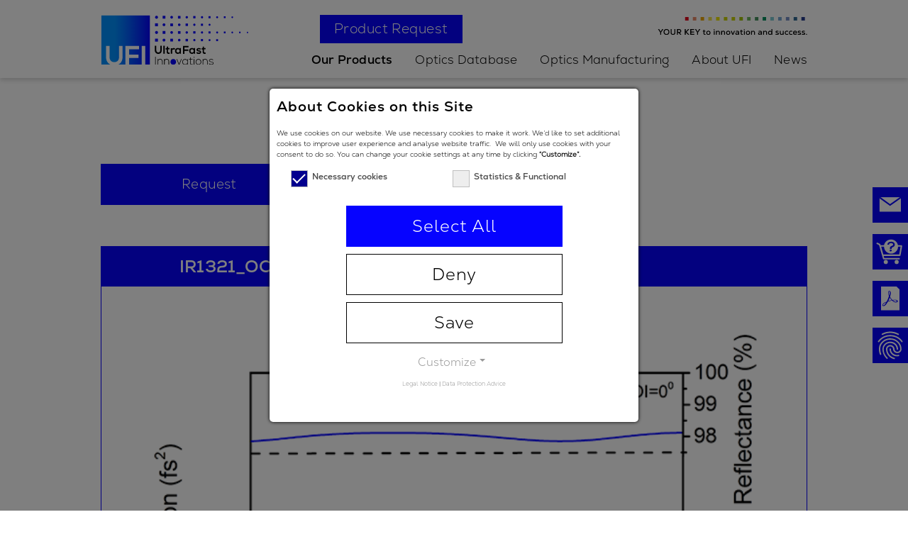

--- FILE ---
content_type: text/html; charset=utf-8
request_url: https://www.ultrafast-innovations.com/optics/IR1321_OC_RC4.html
body_size: 7497
content:
<!DOCTYPE html>
<html lang="en">
<head>

<meta charset="utf-8">
<!-- 
	This website is powered by TYPO3 - inspiring people to share!
	TYPO3 is a free open source Content Management Framework initially created by Kasper Skaarhoj and licensed under GNU/GPL.
	TYPO3 is copyright 1998-2026 of Kasper Skaarhoj. Extensions are copyright of their respective owners.
	Information and contribution at https://typo3.org/
-->

<base href="/">
<link rel="shortcut icon" href="/typo3conf/ext/homepage/Resources/Public/Icons/favicon.ico" type="image/vnd.microsoft.icon">
<title>Optics</title>
<meta name="generator" content="TYPO3 CMS" />
<meta name="twitter:card" content="summary" />


<link rel="stylesheet" type="text/css" href="/typo3temp/assets/css/490db53013.css?1712836956" media="all">
<link rel="stylesheet" type="text/css" href="/typo3conf/ext/homepage/Resources/Public/FrameWorks/jquery.mobile.min.css?1700761105" media="all">
<link rel="stylesheet" type="text/css" href="/typo3conf/ext/homepage/Resources/Public/StyleSheet/Fonts.css?1700761102" media="all">
<link rel="stylesheet" type="text/css" href="/typo3conf/ext/homepage/Resources/Public/StyleSheet/Main.css?1717075223" media="all">
<link rel="stylesheet" type="text/css" href="/typo3conf/ext/homepage/Resources/Public/StyleSheet/Breakpoint1.css?1716474147" media="all">
<link rel="stylesheet" type="text/css" href="/typo3conf/ext/homepage/Resources/Public/StyleSheet/Breakpoint2.css?1721158341" media="all">
<link rel="stylesheet" type="text/css" href="/typo3conf/ext/homepage/Resources/Public/StyleSheet/Breakpoint3.css?1717075236" media="all">
<link rel="stylesheet" type="text/css" href="/typo3conf/ext/homepage/Resources/Public/FrameWorks/slick/slick.css?1700761242" media="all">
<link rel="stylesheet" type="text/css" href="/typo3conf/ext/homepage/Resources/Public/FrameWorks/slick/slick-theme.css?1700761242" media="all">
<link rel="stylesheet" type="text/css" href="/typo3conf/ext/homepage/Resources/Public/FrameWorks/jquery-ui.css?1700761105" media="all">
<link rel="stylesheet" type="text/css" href="/typo3conf/ext/homepage/Resources/Public/StyleSheet/jquery.tablesorter.css?1700761102" media="all">
<link rel="stylesheet" type="text/css" href="/typo3conf/ext/homepage/Resources/Public/FrameWorks/ion.rangeSlider/css/ion.rangeSlider.min.css?1700761320" media="all">
<link rel="stylesheet" type="text/css" href="/typo3conf/ext/mindshape_cookie_consent/Resources/Public/Stylesheet/cookie_consent.css?1700761112" media="all">



<script src="/typo3conf/ext/homepage/Resources/Public/FrameWorks/jquery.min.js?1700761105"></script>
<script src="/typo3conf/ext/homepage/Resources/Public/FrameWorks/jquery.ui.touch-punch.min.js?1700761105"></script>
<script src="/typo3conf/ext/homepage/Resources/Public/FrameWorks/slick/slick.js?1700761242"></script>
<script src="/typo3conf/ext/homepage/Resources/Public/JavaScript/jquery.tablesorter.min.js?1700761105"></script>
<script src="/typo3conf/ext/homepage/Resources/Public/FrameWorks/ion.rangeSlider/js/ion.rangeSlider.min.js?1700761321"></script>
<script src="/typo3conf/ext/homepage/Resources/Public/JavaScript/pageEffects.js?1731100307"></script>

<script src="/typo3temp/assets/js/5508b6c4f0.js?1712836956"></script>



<meta name="description" content="Our IR1321_OC_RC4: Broad-band dispersive mirror with a central wavelength of 4300nm and a nominal GDD of 0fs^2">
<meta name="viewport" content="width=device-width, initial-scale=1.0, user-scalable=yes"/><meta charset="utf-8"/><meta http-equiv="Language" content="en"/><meta http-equiv="expires" content="0"/><meta name="robots" content="index, follow"/><meta name="title" content="UltraFast Innovations GmbH"/><meta name="keywords" content="Alexander Guggenmos, Ferenc Krausz, MPG, LMU, Max-Planck, Max-Planck-Institut für Quantenoptik, Ludwig-Maximilians-Universität"/><meta name="page-topic" content="Information for a scientific audience"/><meta name="page-type" content="Information"/><meta name="audience" content="Scientists, Researcher, Explorer, Investigator, Entrepreneurs"/><meta name="geo.region" content="DE-BY"/><meta name="geo.placename" content="Garching"/><meta name="geo.position" content="48.26;11.67"/><meta name="ICBM" content="48.26, 11.67"/><meta name="DC.Subject" content="Informationsite"/><meta name="DC.Contributor" content="Alexander Guggenmos"/><meta name="DC.Contributor" content="Dennis Joachim Karl Heinrich Luck"/><meta name="DC.Contributor" content="Tetyana Bergues"/><meta name="DC.Date" content="2021-05-20"/><meta name="DC.Type" content="Collection"/><meta name="DC.Title" content="UltraFast Innovations GmbH"/><meta name="DC.Publisher" content="Alexander Guggenmos"/><meta name="DC.Creator" content="Alexander Guggenmos"/><meta name="copyright" content="UltraFast Innovations GmbH"/><meta name="DC.Audience" content="Scientists, Researcher, Explorer, Investigator, Entrepreneurs"/><meta content="width=device-width, initial-scale=1" name="viewport" />
<link rel="canonical" href="/optics/IR1321_OC_RC4.html"/>


<script data-ignore="1">const cookieConsentConfiguration = JSON.parse('{"cookieName":"cookie_consent","expiryDays":365,"hideOnInit":false,"pushConsentToTagManager":false,"lazyloading":false,"lazyloadingTimeout":120,"containerId":"cookie-consent"}');</script>
</head>
<body class="page-25">

<div class="ultrafast-innovations-gmbh" data-layoutid="d">



    <div class="mobilenavigation">
        <div class="mobilenavigation-container">
            <div class="motto">

                <img src="/typo3conf/ext/homepage/Resources/Public/Icons/slogan_white.svg" alt="Slogan Your Key to innovation and succsess">

            </div>
            <nav aria-labelledby="tertiary-navigation" class="mobilemenu"><ul><li class="active dropdown"><a href="/our-products.html" title="Our Products">Our Products <span class="caret"></span></a><ul class="dropdown-menu"><li class="active dropdown"><a href="/our-products/optical-components.html" title="Optics">Optics <span class="caret"></span></a></li><li class="dropdown"><a href="/our-products/optical-devices.html" title="Optical Devices" class="dropdown-toggle" role="button" data-toggle="dropdown">Optical Devices <span class="caret"></span></a></li><li><a href="/our-products/customized-solutions.html" title="Customized Solutions">Customized Solutions</a></li><li><a href="/our-products/applications.html" title="Applications">Applications</a></li><li><a href="/our-products/special-offers.html" title="Special Offers %">Special Offers %</a></li></ul></li><li><a href="/optics-database.html" title="Optics Database">Optics Database</a></li><li><a href="/optics-manufacturing.html" title="Optics Manufacturing">Optics Manufacturing</a></li><li class="dropdown"><a href="/about-ufi.html" title="About UFI" class="dropdown-toggle" role="button" data-toggle="dropdown">About UFI <span class="caret"></span></a><ul class="dropdown-menu"><li><a href="/about-ufi/join-ufi.html" title="Join UFI">Join UFI</a></li><li><a href="/about-ufi/partners.html" title="Partners">Partners</a></li></ul></li><li><a href="/news.html" title="News">News</a></li></ul></nav><div class="background-dark"></div>
            <aside>

    <div class="sidebar-item optics-request clearfix">
        <a href="/product-request.html">
            <div class="field-text">
                <span>Product Request</span>
            </div>
            <div class="field-symbol">
                <img src="/typo3conf/ext/homepage/Resources/Public/Icons/opticsrequest_sign.svg"/>
            </div>
        </a>
    </div>
    
    <div class="sidebar-item contact-us clearfix">
        <a href="/contact.html">
            <div class="field-text">
                <span>Contact us</span>
            </div>
            <div class="field-symbol">
                <img src="/typo3conf/ext/homepage/Resources/Public/Icons/mail_sign.svg"/>
            </div>
        </a>
    </div>
    
    <div class="sidebar-item product-catalogue clearfix">
        
        <a target="_blank" href="/fileadmin/user_upload/UserData/Files/UFI_Product_Catalogue.pdf">
            <div class="field-text">
                <span>Product Catalogue</span>
            </div>
            <div class="field-symbol">
                <img src="/typo3conf/ext/homepage/Resources/Public/Icons/pdf_sign.svg"/>
            </div>
        </a>
    </div>
    <div class="sidebar-item cookie-consent clearfix">
        <div class="field-text">
            <span>Privacy settings</span>
        </div>
        <div class="field-symbol">
            <div class="cookie-consent-settings">
                <button class="cookie-consent-open btn btn--primary btn-primary">
                    <img src="/typo3conf/ext/homepage/Resources/Public/Icons/fingerprint_sign.svg"/>
                </button>
            </div>
        </div>
    </div>

</aside>

        </div>
    </div>
    <div class="navigation wholenavigation">

        <div class="navigation-main">
            <div class="product-request-button">
                <a class="ufi-button" href="/product-request.html">Product Request</a>
            </div>
            <div class="logo">
                <a href="/">
                    <img src="/typo3conf/ext/homepage/Resources/Public/Icons/ufi_logo.svg"/>
                </a>
            </div>
            <div class="motto">

                <img src="/typo3conf/ext/homepage/Resources/Public/Icons/slogan.svg"/>

            </div>
            <div class="navigation">
                <ul class="clearfix"><li class="first active" data-uid="2"><a href="/our-products.html" class="selected">Our Products</a></li><li data-uid="3"><a href="/optics-database.html" class="unselected">Optics Database</a></li><li data-uid="4"><a href="/optics-manufacturing.html" class="unselected">Optics Manufacturing</a></li><li data-uid="5"><a href="/about-ufi.html" class="unselected">About UFI</a></li><li class="last" data-uid="6"><a href="/news.html" class="unselected">News</a></li></ul>
            </div>
            <div class="hamburger"></div>
        </div>

        <div class="">
            <div class="mainmenu-hover">
                
                <div class="mainmenu-hover-container">
                    <div class="mainmenu-hover-cols">
                        <div class="mainmenu-hover-col-1">
                            <ul><li class="active" data-uid="2"><a href="/our-products.html" title="Our Products">Our Products</a><ul class="toShow"><li class="active"><a href="/our-products/optical-components.html" title="Optics">Optics</a></li><li><a href="/our-products/optical-devices.html" title="Optical Devices">Optical Devices</a></li><li><a href="/our-products/customized-solutions.html" title="Customized Solutions">Customized Solutions</a></li><li><a href="/our-products/applications.html" title="Applications">Applications</a></li><li><a href="/our-products/special-offers.html" title="Special Offers %">Special Offers %</a></li></ul></li><li data-uid="3"><a href="/optics-database.html" title="Optics Database">Optics Database</a></li><li data-uid="4"><a href="/optics-manufacturing.html" title="Optics Manufacturing">Optics Manufacturing</a></li><li data-uid="5"><a href="/about-ufi.html" title="About UFI">About UFI</a><ul class="toShow"><li><a href="/about-ufi/join-ufi.html" title="Join UFI">Join UFI</a></li><li><a href="/about-ufi/partners.html" title="Partners">Partners</a></li></ul></li><li data-uid="6"><a href="/news.html" title="News">News</a></li></ul>
                        </div>
                        <div class="mainmenu-hover-col-2"><ul><li>Optics (Quick Link):</li><li><a href="/optics-categories/1030nm-more.html">1030nm &amp; more</a></li><li><a href="/optics-categories/1550nm-optics.html">1550nm &amp; more</a></li><li><a href="/optics-categories/2mkm-optics.html">2mkm optics</a></li><li><a href="/optics-categories/customized-optics.html">Customized optics</a></li><li><a href="/optics-categories/ir-optics.html">IR dispersive optics</a></li><li><a href="/optics-categories/tisapphire-optics.html">Ti:Sapphire dispersive optics</a></li><li><a href="/optics-categories/uv-optics.html">UV optics</a></li><li><a href="/optics-categories/vis-optics.html">VIS optics</a></li><li><a href="/optics-categories/xuv-optics.html">XUV dispersive optics</a></li></ul></div><div class="mainmenu-hover-col-3"><ul><li>Devices (Quick Link):</li><li><a href="/devices/AURORA.html">AURORA</a></li><li><a href="/devices/CALDERA.html">CALDERA</a></li><li><a href="/devices/CAPELLA.html">CAPELLA</a></li><li><a href="/devices/EVEREST.html">EVEREST</a></li><li><a href="/devices/GLACIER.html">GLACIER</a></li><li><a href="/devices/GLACIER-C.html">GLACIER-C</a></li><li><a href="/devices/GLACIER–123.html">GLACIER–123</a></li><li><a href="/devices/GOBI.html">GOBI</a></li><li><a href="/devices/K2.html">K2</a></li><li><a href="/devices/KAUAI.html">KAUAI</a></li><li><a href="/devices/MADEIRA.html">MADEIRA</a></li><li><a href="/devices/NEPAL.html">NEPAL</a></li><li><a href="/devices/SAVANNA.html">SAVANNA</a></li><li><a href="/devices/SAVANNA-HP.html">SAVANNA-HP</a></li><li><a href="/devices/TUNDRA.html">TUNDRA</a></li></ul></div>
                    </div>
                </div>
            </div>
        </div>

        <div class="navigatuon-sub"><nav aria-labelledby="secondary-navigation" class="submenu"><div class="secondary-navigation-container"><ul class="clearfix"><li class="first active"><a href="/our-products/optical-components.html" title="Optics">Optics</a></li><li><a href="/our-products/optical-devices.html">Optical Devices</a></li><li><a href="/our-products/customized-solutions.html">Customized Solutions</a></li><li><a href="/our-products/applications.html">Applications</a></li><li class="last"><a href="/our-products/special-offers.html">Special Offers %</a></li></ul></div></nav></div>
    </div>

    <div class="content-area">
        <header>
            <!--TYPO3SEARCH_begin--><!--TYPO3SEARCH_end-->
        </header>
        <main>
            <!--TYPO3SEARCH_begin-->
    

            <div id="c38" class="frame frame-default frame-type-list frame-layout-0">
                
                
                    



                
                
                    

    



                
                

    
        
<div class="plugin-singleoptic">

    <a class="ufi-button request-link" title="request" href="/optic-request.html?optic=IR1321_OC_RC4&amp;cHash=7c98684feda760ee413bdc3397df2008"><!--<img src="/typo3conf/ext/homepage/Resources/Public/Icons/request_sign_database.svg"/>-->Request</a>
    
    <div class="picture">
        <h2>IR1321_OC_RC4</h2>
        
                
                        <img alt="IR1321_OC_RC4" src="/fileadmin/user_upload/OpticalDatabase/Pictures/IR1321_OC_RC4.png" width="650" height="454" />
                    
            
    </div>

    <div class="details">
        <h2>Details</h2>

        <table>
            <tbody>
                <tr>
                    <td>Description of the design</td>
                    <td>Broad-band dispersive mirror</td>
            </tr>
            <tr class="hidden">
                <td>Type</td>
                <td>Mirror</td>
            </tr>
            <tr class="hidden">
                <td>Subtype</td>
                <td>DM (dispersive mirror)</td>
            </tr>

            <!--
            <tr class="headline">
                <td>First working range</td>
                <td></td>
            </tr>
            -->
            
            
                    
                    <tr>
                        <td>Central wavelength</td>
                        <td>
                            <span>4300 nm</span> 
                            
                        </td>
                    </tr>
                    
                    <tr>
                        <td>Spectral working range low end</td>
                        <td>
                            <span>4000 nm</span> 
                            
                        </td>
                    </tr>
                    
                    <tr>
                        <td>Spectral working range high end</td>
                        <td>
                            <span>4600 nm</span> 
                            
                        </td>
                    </tr>
                    
                    <tr>
                        <td>Maximum reflectance</td>
                        <td>-</td>
                    </tr>
                    
                    <tr>
                        <td>Minimum reflectance</td>
                        <td>98 %</td>
                    </tr>
                    
                
            
            <tr>
                <td>Nominal GDD</td>

                <td><p>0 fs<sup>2</sup></p></td>
            </tr>        
                    
                    
                    
                    <tr>
                        <td>Angle of Incidence in degrees</td>
                        <td>0 °</td>
                    </tr>
                    <!--6.07.2021 Uns hat noch der zweite Winkel gefehlt, unabhängig, ob 's2lo' gesetzt ist oder nicht. Hier müsser wir noch mal zusammen machen -->
                    <tr>
                    
                    </tr>
                    <tr>
                        <td>Polarization regime (primary spectral range)</td>
                        <td>p</td>
                    </tr>
                    <tr>
                        <td>Minimum transmission</td>
                        <td>-</td>
                    </tr>
                    <tr class="hidden">
                        <td>Spectral category</td>
                        <td>IR</td>
                    </tr>
                    
                
            
            
            
            </tbody>
        </table>

    </div>


</div>
    


                
                    



                
                
                    



                
            </div>

        

<!--TYPO3SEARCH_end-->
        </main>
        <aside>
    
    <div class="sidebar-item contact-us clearfix">
        <a href="/contact.html">
            <div class="field-text">
                <span>Contact us</span>
            </div>
            <div class="field-symbol">
                <img src="/typo3conf/ext/homepage/Resources/Public/Icons/mail_sign.svg"/alt="Email icon">
            </div>
        </a>
    </div>
    <div class="sidebar-item optics-request clearfix">
        <a href="/product-request.html">
            <div class="field-text">
                <span>Product Request</span>
            </div>
            <div class="field-symbol">
                <img src="/typo3conf/ext/homepage/Resources/Public/Icons/opticsrequest_sign.svg"/ alt="Product request icon">
            </div>
        </a>
    </div>
    <div class="sidebar-item product-catalogue clearfix">
        
        <a target="_blank" href="/fileadmin/user_upload/UserData/Files/UFI_Product_Catalogue.pdf">
            <div class="field-text">
                <span>Product Catalogue</span>
            </div>
            <div class="field-symbol">
                <img src="/typo3conf/ext/homepage/Resources/Public/Icons/pdf_sign.svg"/ alt="Product catalog icon pdf">
            </div>
        </a>
    </div>
    <div class="sidebar-item cookie-consent clearfix">
        <div class="field-text">
            <span>Privacy settings</span>
        </div>
        <div class="field-symbol">
            <div class="cookie-consent-settings">
                <button class="cookie-consent-open btn btn--primary btn-primary">
                    <img src="/typo3conf/ext/homepage/Resources/Public/Icons/fingerprint_sign.svg"/ alt="Privacy settings icon">
                </button>
            </div>
        </div>
    </div>
    
</aside>

        <footer>
            <div class="siegel">
                <img class="siegel-1" src="/fileadmin/user_upload/UserData/Pictures/Siegel/Forschung_und_Entwicklung_2022_web.png"/>
                <img class="siegel-2" src="/typo3conf/ext/homepage/Resources/Public/Icons/Forschung_und_Entwicklung_2022_web.png"/>
            </div>
            
<div class="row-1">
    <div class="footer-navigation">
        <ul class="clearfix"><li class="first"><a href="/contact.html" class="unselected">Contact</a></li><li><a href="/legal-notcie.html" class="unselected">Legal Notice</a></li><li class="last"><a href="/data-protection-advice.html" class="unselected">Data Protection Advice</a></li></ul>
    </div
</div>
<div class="row-2">
    <img class="footer-logo logo-lmu" src="/typo3conf/ext/homepage/Resources/Public/Icons/LMUwhite_logo.svg"/ alt="Logo LMU">
    <img class="footer-logo logo-mpq" src="/typo3conf/ext/homepage/Resources/Public/Icons/mpq_logo.svg"/ alt="Logo MPQ">
    
    <p>UltraFast Innovations is a spin-off from the <a target="_blank" class="extern" href="https://www.lmu.de/">LMU Munich</a> and the <a target="_blank" class="extern" href="https://www.mpq.mpg.de/">Max Planck Society</a></p>
</div>
<div class="row-3">
    <img class="footer-logo logo-edmungoptics" src="/typo3conf/ext/homepage/Resources/Public/Icons/EdmundOpticsWhite_logo.svg"/ alt="Logo Edmund Optics">
    <img class="footer-logo logo-wavequanta" src="/typo3conf/ext/homepage/Resources/Public/Icons/WavequantaWhite_logo.svg"/ alt="Logo Wave Quanta">
    
    <p><a class="extern" target="_blank" href="https://www.edmundoptics.de/">Edmund Optics</a> is the exclusive global distributor of UFI optics to the industrial market and <a target="_blank" class="extern" href="http://www.wavequanta.com/">WaveQuanta</a> is the exclusive distributor to the Chinese market.</p>
</div>
<div class="row-4 clearfix">
    <div class="col-1">
        <b>headquarter:</b><br/>
        <address>
        UltraFast Innovations GmbH<br/>
        Dieselstr. 5<br/>
        85748 Garching (Munich)<br/>
        Germany
        </address>
    </div>
    <div class="col-2">
        <b>office:</b><br/>
        <address>
        UltraFast Innovations GmbH<br/>
        Am Coulombwall 1<br/>
        85748 Garching (Munich)<br/>
        Germany
        </address>
    </div>
    <div class="col-3">
        <b>email:</b> <a href="javascript:linkTo_UnCryptMailto(%27ocknvq%2CkphqBwnvtchcuv%5C%2Fkppqxcvkqpu0eqo%27);">info<span style="background: red x-repeat; display: none;"> </span>&nbsp;<span style="display: none"> </span>[at]&nbsp;<span style="height: 100px; display: none; overflow: hidden;"> </span>ultrafast-innovations.com</a><br/>
        <b>phone:</b> +49.89.36039-437<br/>
        <b>fax:</b> +49.89.36039-453<br/>
        <b>web:</b> <a target="_self" href="http://www.ultrafast-innovations.com">www.ultrafast-innovations.com</a>
    </div>
</div>
<div class="row-5 clearfix">
    <p class="left">Payment options:</p>
    <ul class="right clearfix">
        <li><img src="/typo3conf/ext/homepage/Resources/Public/Icons/VISA_sign_white.svg?t=1629884928"/ alt="VISA logo – accepted payment method"></li>
        <li><img src="/typo3conf/ext/homepage/Resources/Public/Icons/mastercard_sign_white.svg"/ alt="Mastercard logo – accepted payment method"></li>
        <li><img src="/typo3conf/ext/homepage/Resources/Public/Icons/VPay_sign_white.svg"/ alt="VPay logo – accepted payment method"></li>
        <li><img src="/typo3conf/ext/homepage/Resources/Public/Icons/maestro_sign_white.svg"/ alt="Maestro card logo – accepted payment method"></li>
        <li><img src="/typo3conf/ext/homepage/Resources/Public/Icons/WIREtransfer_sign_white.svg"/ alt="WIRE transfer logo – accepted payment method"></li>
        <li><img src="/typo3conf/ext/homepage/Resources/Public/Icons/Invoice_sign_white.svg"/ alt="Invoice logo – accepted payment method"></li>
    </ul>
</div>
<div class="row-6 clearfix">
    <div class="copyright">
        <p>Copyright © 2026 UltraFast Innovations GmbH. All rights reserved.</p>
    </div>
    <div class="socialmedia clearfix">
        <ul>
            <li><a target="_blank" href="https://www.youtube.com/channel/UC41asGEIF88geeF5wDppCZQ"><img src="/typo3conf/ext/homepage/Resources/Public/Icons/Youtube_sign.svg"/ alt="Logo YouTube"></a></li>
			<li><a target="_blank" href="https://www.facebook.com/UltraFastInnovationsUFI/"><img src="/typo3conf/ext/homepage/Resources/Public/Icons/Facebook_sign.svg"/ alt="Logo Facebook"></a></li>
			<li><a target="_blank" href="https://twitter.com/UltraFast_UFI"><img src="/typo3conf/ext/homepage/Resources/Public/Icons/Twitter_sign.svg"/ alt="Logo Twitter"></a></li>
			<li><a target="_blank" href="https://www.instagram.com/ultrafastinnovations/
"><img src="/typo3conf/ext/homepage/Resources/Public/Icons/Instagram_sign.svg"/ alt="Logo Instagram"></a></li>
            <li><a target="_blank" href="https://www.linkedin.com/company/ultrafast-innovations/mycompany/"><img src="/typo3conf/ext/homepage/Resources/Public/Icons/Linkedin_sign.svg"/ alt="Logo LinkedIn"></a></li>
        </ul>
    </div>
    <!--
    
    -->
</div>

        </footer>
    </div>


</div>
<div class="debug hidden" style="height: 500px; font-size: 40px;">
    <div class="windowwidth"></div>
</div>
<script src="/typo3conf/ext/mindshape_cookie_consent/Resources/Public/JavaScript/cookie_consent.js?1709959948" type="text/javascript"></script>






  <div id="cookie-consent" class="cookie-consent-container" style="display: none;">
    <div class="consent-modal">
    
      <strong class="cookie-headline">About Cookies on this Site</strong>
    
    <div class="hint"><p>We use cookies on our website. We use necessary cookies to make it work. We’d like to set additional cookies to improve user experience and analyse website traffic. &nbsp;We will only use cookies with your consent to do so. You can change your cookie settings at any time by clicking <strong>“Customize”.</strong></p>
<p>&nbsp;</p></div>

    

  <form autocomplete="off" action="/cookie.json?tx_mindshapecookieconsent_consent%5Baction%5D=consent&amp;tx_mindshapecookieconsent_consent%5Bcontroller%5D=Consent&amp;cHash=4ab5beca715fd6f826836c9796b37002" method="post">
<div>
<input type="hidden" name="tx_mindshapecookieconsent_consent[__referrer][@extension]" value="" />
<input type="hidden" name="tx_mindshapecookieconsent_consent[__referrer][@controller]" value="Standard" />
<input type="hidden" name="tx_mindshapecookieconsent_consent[__referrer][@action]" value="consent/Modal" />
<input type="hidden" name="tx_mindshapecookieconsent_consent[__referrer][arguments]" value="YTowOnt9afda6c9f08280a1ca94b81f7a3ece7f909d67027" />
<input type="hidden" name="tx_mindshapecookieconsent_consent[__referrer][@request]" value="{&quot;@extension&quot;:null,&quot;@controller&quot;:&quot;Standard&quot;,&quot;@action&quot;:&quot;consent\/Modal&quot;}0bc694377c7908ea41121d577928d9a6f5c217f7" />
<input type="hidden" name="tx_mindshapecookieconsent_consent[__trustedProperties]" value="{&quot;consent&quot;:{&quot;isAjaxRequest&quot;:1,&quot;currentUrl&quot;:1,&quot;selectAll&quot;:1,&quot;deny&quot;:1,&quot;cookieOptions&quot;:[1]}}08b715d904d56d72d9c186e0e6cd0c118e920c04" />
</div>


    <input class="is-ajax" type="hidden" name="tx_mindshapecookieconsent_consent[consent][isAjaxRequest]" value="0" />
    <input type="hidden" name="tx_mindshapecookieconsent_consent[consent][currentUrl]" value="https://www.ultrafast-innovations.com/optics/IR1321_OC_RC4.html" />

    

    <ul class="options">
      <li>
        <label for="modal-option-necessary" class="label">
          <input id="modal-option-necessary" class="option-necessary" type="checkbox" checked disabled>
          Necessary cookies
          <span class="checkmark"></span>
        </label>
      </li>
      
        
          <li>
            <label for="modal-option-1" class="label">
              <input id="modal-option-1" class="option" type="checkbox" value="1">
              Statistics &amp; Functional
              <span class="checkmark"></span>
            </label>
          </li>
        
      
        
      
        
      
    </ul>

  

    <div class="buttons text-center">
      
        <button class="select-all btn btn--primary" type="submit" name="tx_mindshapecookieconsent_consent[consent][selectAll]" value="1">
          Select All
        </button>
      

      <button class="deny btn btn--secondary" type="submit" name="tx_mindshapecookieconsent_consent[consent][deny]" value="1">
        Deny
      </button>

      <button class="save btn btn--secondary" type="submit" name="tx_mindshapecookieconsent_consent[consent][selectAll]" value="0">
        Save
      </button>
    </div>

    <a href="#" class="show-details text-center">
      <span class="more">Customize</span>
      <span class="less">Customize</span>
    </a>

    <div class="details">
      <div class="detail">
        <div class="option-wrapper">
          <strong class="option-headline">Necessary cookies</strong>
          <p>Necessary cookies enable basic functions and are necessary for the proper functioning of the website.</p>
<p>&nbsp;</p>

          <div class="necessary-cookieoptions">
            
              <div class="option-detail-wrapper">
                <div class="option-detail cookie-option">
                  <label for="modal-cookieoption-10" class="label">
                    <input id="modal-cookieoption-10" class="option-necessary" type="checkbox" checked disabled>
                    fe_typo_user
                    <span class="checkmark"></span>
                  </label>
                </div>
                

    
      <div class="option-detail option-name">
        <strong class="option-title">Name:</strong>
        <span class="option-value">fe_typo_user</span>
      </div>
    
    
      <div class="option-detail option-provider">
        <strong class="option-title">Provider:</strong>
        <span class="option-value">TYPO3 GmbH</span>
      </div>
    
    
      <div class="option-detail option-purpose">
        <strong class="option-title">Purpose:</strong>
        <span class="option-value">Technically necessary</span>
      </div>
    
    
      <div class="option-detail option-duration">
        <strong class="option-title">Cookie duration:</strong>
        <span class="option-value">Session</span>
      </div>
    
      
      <div class="option-detail option-duration">
        <strong class="option-title">Info:</strong>
        <span class="option-value"><p>It stores the entered access data when a user logs in for a closed area.<br />
&nbsp;</p>
</span>
      </div>
    

  
              </div>
            
          </div>
        </div>
        
          
            <div class="option-wrapper">
              <strong class="option-headline">Statistics &amp; Functional</strong>
              <p>Statistics Cookies collect information anonymously. This information helps us to understand how our visitors use our website.</p>
<p>&nbsp;</p>
<p>On our request page we also use reCAPTCHA, a free service from Google that helps protect websites from spam and abuse. We will ask you about your consent when you visit the page that contains reCAPTCHA.</p>
<p>&nbsp;</p>

              <div class="cookieoptions" data-parent="#modal-option-1">
                
                  <div class="option-detail-wrapper">
                    <div class="option-detail cookie-option">
                      <label for="modal-cookieoption-Google Analytics" class="label">
                        <input type="hidden" name="tx_mindshapecookieconsent_consent[consent][cookieOptions]" value="" /><input data-identifier="Google Analytics" id="modal-cookieoption-Google Analytics" type="checkbox" name="tx_mindshapecookieconsent_consent[consent][cookieOptions][]" value="11" />
                        Analytics
                        <span class="checkmark"></span>
                      </label>
                    </div>
                    

    
      <div class="option-detail option-name">
        <strong class="option-title">Name:</strong>
        <span class="option-value">_gid, _gcl_au, _gat_UA-159426992-1, _ga</span>
      </div>
    
    
      <div class="option-detail option-provider">
        <strong class="option-title">Provider:</strong>
        <span class="option-value">Google Ireland Limited</span>
      </div>
    
    
      <div class="option-detail option-purpose">
        <strong class="option-title">Purpose:</strong>
        <span class="option-value">Cookie from Google for website analytics. Generates statistical data about how the visitor uses the website.</span>
      </div>
    
    
      <div class="option-detail option-duration">
        <strong class="option-title">Cookie duration:</strong>
        <span class="option-value">_gid (24 hours), _gcl_au (90 days), _gat_UA-159426992-1 (1 minute), _ga (2 years)</span>
      </div>
    
      
      <div class="option-detail option-duration">
        <strong class="option-title">Info:</strong>
        <span class="option-value"><p>_gid – This cookie is installed by Google Analytics.</p>

<p><strong>Description: </strong><br />
This cookie is used to distinguish users on your website. Contains a randomly generated user ID. It is used to store information on how visitors use a website and helps in creating an analytics report of how the website is doing. The data collected includes the number of visitors, their source, and the pages visited.</p>

<p>_gcl_au –&nbsp;Provided by Google Tag Manager to experiment advertisement efficiency of websites using their services.</p>

<p><strong>Description:</strong><br />
Contains a randomly generated user ID. It takes information in ad clicks and stores it in a first-party cookie so that conversions can be attributed outside the landing page.</p>

<p>_gat_UA-159426992-1 – This cookie is installed by Google Analytics.</p>

<p><strong>Description:</strong><br />
Certain data is only sent to Google Analytics a maximum of once per minute. The cookie has a lifetime of one minute. As long as it is set, certain data transfers are prevented.</p>

<p>_ga – This cookie is installed by Google Analytics.<br />
<strong>Description:</strong></p>

<p>This cookie is used to distinguish users on your website. It calculates visitor, session, and campaign data and keeps track of site usage for the site’s analytics report.</p>

<p>&nbsp;</p>
</span>
      </div>
    

  
                  </div>
                
              </div>
            </div>
          
        
          
        
          
        

      </div>
    </div>

  </form>

  

  





    <small class="footer-links text-center">
      <a href="/legal-notcie.html">Legal Notice</a>&nbsp;|&nbsp;<a href="/data-protection-advice.html">Data Protection Advice</a>
    </small>


  </div>
  </div>



</body>
</html>

--- FILE ---
content_type: text/css; charset=utf-8
request_url: https://www.ultrafast-innovations.com/typo3conf/ext/homepage/Resources/Public/StyleSheet/Fonts.css?1700761102
body_size: 1014
content:
/**
 * @license
 * MyFonts Webfont Build ID 4007999, 2021-02-04T09:45:40-0500
 * 
 * The fonts listed in this notice are subject to the End User License
 * Agreement(s) entered into by the website owner. All other parties are 
 * explicitly restricted from using the Licensed Webfonts(s).
 * 
 * You may obtain a valid license at the URLs below.
 * 
 * Webfont: Nexa-Thin by Fontfabric
 * URL: https://www.myfonts.com/fonts/font-fabric/nexa/thin/
 * Copyright: Copyright © 2012 by Fontfabric. All rights reserved.
 * 
 * Webfont: Nexa-ThinItalic by Fontfabric
 * URL: https://www.myfonts.com/fonts/font-fabric/nexa/thin-italic/
 * Copyright: Copyright © 2012 by Fontfabric. All rights reserved.
 * 
 * Webfont: Nexa-ExtraLight by Fontfabric
 * URL: https://www.myfonts.com/fonts/font-fabric/nexa/extra-light/
 * Copyright: Copyright © 2012 by Fontfabric. All rights reserved.
 * 
 * Webfont: Nexa-ExtraLightItalic by Fontfabric
 * URL: https://www.myfonts.com/fonts/font-fabric/nexa/extra-light-italic/
 * Copyright: Copyright © 2012 by Fontfabric. All rights reserved.
 * 
 * Webfont: Nexa-Light by Fontfabric
 * URL: https://www.myfonts.com/fonts/font-fabric/nexa/light/
 * Copyright: Copyright © 2012 by Fontfabric. All rights reserved.
 * 
 * Webfont: Nexa-LightItalic by Fontfabric
 * URL: https://www.myfonts.com/fonts/font-fabric/nexa/light-italic/
 * Copyright: Copyright © 2012 by Fontfabric. All rights reserved.
 * 
 * Webfont: Nexa-Book by Fontfabric
 * URL: https://www.myfonts.com/fonts/font-fabric/nexa/book/
 * Copyright: Copyright © 2012 by Fontfabric. All rights reserved.
 * 
 * Webfont: Nexa-BookItalic by Fontfabric
 * URL: https://www.myfonts.com/fonts/font-fabric/nexa/book-italic/
 * Copyright: Copyright © 2012 by Fontfabric. All rights reserved.
 * 
 * Webfont: Nexa-Regular by Fontfabric
 * URL: https://www.myfonts.com/fonts/font-fabric/nexa/regular/
 * Copyright: Copyright © 2012 by Fontfabric. All rights reserved.
 * 
 * Webfont: Nexa-RegularItalic by Fontfabric
 * URL: https://www.myfonts.com/fonts/font-fabric/nexa/italic/
 * Copyright: Copyright © 2012 by Fontfabric. All rights reserved.
 * 
 * Webfont: Nexa-Bold by Fontfabric
 * URL: https://www.myfonts.com/fonts/font-fabric/nexa/bold/
 * Copyright: Copyright © 2012 by Fontfabric. All rights reserved.
 * 
 * Webfont: Nexa-BoldItalic by Fontfabric
 * URL: https://www.myfonts.com/fonts/font-fabric/nexa/bold-italic/
 * Copyright: Copyright © 2012 by Fontfabric. All rights reserved.
 * 
 * Webfont: Nexa-ExtraBold by Fontfabric
 * URL: https://www.myfonts.com/fonts/font-fabric/nexa/xbold/
 * Copyright: Copyright © 2012 by Fontfabric. All rights reserved.
 * 
 * Webfont: Nexa-ExtraBoldItalic by Fontfabric
 * URL: https://www.myfonts.com/fonts/font-fabric/nexa/xbold-italic/
 * Copyright: Copyright © 2012 by Fontfabric. All rights reserved.
 * 
 * Webfont: Nexa-Heavy by Fontfabric
 * URL: https://www.myfonts.com/fonts/font-fabric/nexa/heavy/
 * Copyright: Copyright © 2012 by Fontfabric. All rights reserved.
 * 
 * Webfont: Nexa-HeavyItalic by Fontfabric
 * URL: https://www.myfonts.com/fonts/font-fabric/nexa/heavy-italic/
 * Copyright: Copyright © 2012 by Fontfabric. All rights reserved.
 * 
 * Webfont: Nexa-Black by Fontfabric
 * URL: https://www.myfonts.com/fonts/font-fabric/nexa/black/
 * Copyright: Copyright © 2012 by Fontfabric. All rights reserved.
 * 
 * Webfont: Nexa-BlackItalic by Fontfabric
 * URL: https://www.myfonts.com/fonts/font-fabric/nexa/black-italic/
 * Copyright: Copyright © 2012 by Fontfabric. All rights reserved.
 * 
 * Webfont: NexaText-Thin by Fontfabric
 * URL: https://www.myfonts.com/fonts/font-fabric/nexa/text-thin/
 * Copyright: Copyright © 2019 by Fontfabric. All rights reserved.
 * 
 * Webfont: NexaText-ThinItalic by Fontfabric
 * URL: https://www.myfonts.com/fonts/font-fabric/nexa/text-thin-italic/
 * Copyright: Copyright © 2019 by Fontfabric. All rights reserved.
 * 
 * Webfont: NexaText-ExtraLight by Fontfabric
 * URL: https://www.myfonts.com/fonts/font-fabric/nexa/text-extra-light/
 * Copyright: Copyright © 2019 by Fontfabric. All rights reserved.
 * 
 * Webfont: NexaText-ExtraLightItalic by Fontfabric
 * URL: https://www.myfonts.com/fonts/font-fabric/nexa/text-extra-light-italic/
 * Copyright: Copyright © 2019 by Fontfabric. All rights reserved.
 * 
 * Webfont: NexaText-Light by Fontfabric
 * URL: https://www.myfonts.com/fonts/font-fabric/nexa/text-light/
 * Copyright: Copyright © 2019 by Fontfabric. All rights reserved.
 * 
 * Webfont: NexaText-LightItalic by Fontfabric
 * URL: https://www.myfonts.com/fonts/font-fabric/nexa/text-light-italic/
 * Copyright: Copyright © 2019 by Fontfabric. All rights reserved.
 * 
 * Webfont: NexaText-Book by Fontfabric
 * URL: https://www.myfonts.com/fonts/font-fabric/nexa/text-book/
 * Copyright: Copyright © 2019 by Fontfabric. All rights reserved.
 * 
 * Webfont: NexaText-BookItalic by Fontfabric
 * URL: https://www.myfonts.com/fonts/font-fabric/nexa/text-book-italic/
 * Copyright: Copyright © 2019 by Fontfabric. All rights reserved.
 * 
 * Webfont: NexaText-Regular by Fontfabric
 * URL: https://www.myfonts.com/fonts/font-fabric/nexa/text-regular/
 * Copyright: Copyright © 2019 by Fontfabric. All rights reserved.
 * 
 * Webfont: NexaText-RegularItalic by Fontfabric
 * URL: https://www.myfonts.com/fonts/font-fabric/nexa/text-regular-italic/
 * Copyright: Copyright © 2019 by Fontfabric. All rights reserved.
 * 
 * Webfont: NexaText-Bold by Fontfabric
 * URL: https://www.myfonts.com/fonts/font-fabric/nexa/text-bold/
 * Copyright: Copyright © 2019 by Fontfabric. All rights reserved.
 * 
 * Webfont: NexaText-BoldItalic by Fontfabric
 * URL: https://www.myfonts.com/fonts/font-fabric/nexa/text-bold-italic/
 * Copyright: Copyright © 2019 by Fontfabric. All rights reserved.
 * 
 * Webfont: NexaText-ExtraBold by Fontfabric
 * URL: https://www.myfonts.com/fonts/font-fabric/nexa/text-extra-bold/
 * Copyright: Copyright © 2019 by Fontfabric. All rights reserved.
 * 
 * Webfont: NexaText-ExtraBoldItalic by Fontfabric
 * URL: https://www.myfonts.com/fonts/font-fabric/nexa/text-extra-bold-italic/
 * Copyright: Copyright © 2019 by Fontfabric. All rights reserved.
 * 
 * Webfont: NexaText-Heavy by Fontfabric
 * URL: https://www.myfonts.com/fonts/font-fabric/nexa/text-heavy/
 * Copyright: Copyright © 2019 by Fontfabric. All rights reserved.
 * 
 * Webfont: NexaText-HeavyItalic by Fontfabric
 * URL: https://www.myfonts.com/fonts/font-fabric/nexa/text-heavy-italic/
 * Copyright: Copyright © 2019 by Fontfabric. All rights reserved.
 * 
 * Webfont: NexaText-Black by Fontfabric
 * URL: https://www.myfonts.com/fonts/font-fabric/nexa/text-black/
 * Copyright: Copyright © 2019 by Fontfabric. All rights reserved.
 * 
 * Webfont: NexaText-BlackItalic by Fontfabric
 * URL: https://www.myfonts.com/fonts/font-fabric/nexa/text-black-italic/
 * Copyright: Copyright © 2019 by Fontfabric. All rights reserved.
 * 
 * 
 * 
 * © 2021 MyFonts Inc
*/


/* @import must be at top of file, otherwise CSS will not work */
@import url("//hello.myfonts.net/count/3d283f");
  
@font-face {
  font-family: "Nexa-Thin";
  src: url('/typo3conf/ext/homepage/Resources/Public/Fonts/NexaThin/font.woff2') format('woff2'), url('/typo3conf/ext/homepage/Resources/Public/Fonts/NexaThin/font.woff') format('woff');
}
@font-face {
  font-family: "Nexa-ThinItalic";
  src: url('/typo3conf/ext/homepage/Resources/Public/Fonts/NexaThinItalic/font.woff2') format('woff2'), url('/typo3conf/ext/homepage/Resources/Public/Fonts/NexaThinItalic/font.woff') format('woff');
}
@font-face {
  font-family: "Nexa-ExtraLightItalic";
  src: url('/typo3conf/ext/homepage/Resources/Public/Fonts/NexaExtraLightItalic/font.woff2') format('woff2'), url('/typo3conf/ext/homepage/Resources/Public/Fonts/NexaExtraLightItalic/font.woff') format('woff');
}
@font-face {
  font-family: "Nexa-Light";
  src: url('/typo3conf/ext/homepage/Resources/Public/Fonts/NexaLight/font.woff2') format('woff2'), url('/typo3conf/ext/homepage/Resources/Public/Fonts/NexaLight/font.woff') format('woff');
}
@font-face {
  font-family: "Nexa-ExtraLight";
  src: url('/typo3conf/ext/homepage/Resources/Public/Fonts/NexaExtraLight/font.woff2') format('woff2'), url('/typo3conf/ext/homepage/Resources/Public/Fonts/NexaExtraLight/font.woff') format('woff');
}
@font-face {
  font-family: "NexaText-BlackItalic";
  src: url('/typo3conf/ext/homepage/Resources/Public/Fonts/NexaTextBlackItalic/font.woff2') format('woff2'), url('/typo3conf/ext/homepage/Resources/Public/Fonts/NexaTextBlackItalic/font.woff') format('woff');
}
@font-face {
  font-family: "NexaText-Heavy";
  src: url('/typo3conf/ext/homepage/Resources/Public/Fonts/NexaTextHeavy/font.woff2') format('woff2'), url('/typo3conf/ext/homepage/Resources/Public/Fonts/NexaTextHeavy/font.woff') format('woff');
}
@font-face {
  font-family: "NexaText-HeavyItalic";
  src: url('/typo3conf/ext/homepage/Resources/Public/Fonts/NexaTextHeavyItalic/font.woff2') format('woff2'), url('/typo3conf/ext/homepage/Resources/Public/Fonts/NexaTextHeavyItalic/font.woff') format('woff');
}
@font-face {
  font-family: "NexaText-ExtraBoldItalic";
  src: url('/typo3conf/ext/homepage/Resources/Public/Fonts/NexaTextExtraBoldItalic/font.woff2') format('woff2'), url('/typo3conf/ext/homepage/Resources/Public/Fonts/NexaTextExtraBoldItalic/font.woff') format('woff');
}
@font-face {
  font-family: "NexaText-Black";
  src: url('/typo3conf/ext/homepage/Resources/Public/Fonts/NexaTextBlack/font.woff2') format('woff2'), url('/typo3conf/ext/homepage/Resources/Public/Fonts/NexaTextBlack/font.woff') format('woff');
}
@font-face {
  font-family: "NexaText-ExtraBold";
  src: url('/typo3conf/ext/homepage/Resources/Public/Fonts/NexaTextExtraBold/font.woff2') format('woff2'), url('/typo3conf/ext/homepage/Resources/Public/Fonts/NexaTextExtraBold/font.woff') format('woff');
}
@font-face {
  font-family: "NexaText-RegularItalic";
  src: url('/typo3conf/ext/homepage/Resources/Public/Fonts/NexaTextRegularItalic/font.woff2') format('woff2'), url('/typo3conf/ext/homepage/Resources/Public/Fonts/NexaTextRegularItalic/font.woff') format('woff');
}
@font-face {
  font-family: "NexaText-BoldItalic";
  src: url('/typo3conf/ext/homepage/Resources/Public/Fonts/NexaTextBoldItalic/font.woff2') format('woff2'), url('/typo3conf/ext/homepage/Resources/Public/Fonts/NexaTextBoldItalic/font.woff') format('woff');
}
@font-face {
  font-family: "NexaText-Regular";
  src: url('/typo3conf/ext/homepage/Resources/Public/Fonts/NexaTextRegular/font.woff2') format('woff2'), url('/typo3conf/ext/homepage/Resources/Public/Fonts/NexaTextRegular/font.woff') format('woff');
}
@font-face {
  font-family: "NexaText-Bold";
  src: url('/typo3conf/ext/homepage/Resources/Public/Fonts/NexaTextBold/font.woff2') format('woff2'), url('/typo3conf/ext/homepage/Resources/Public/Fonts/NexaTextBold/font.woff') format('woff');
}
@font-face {
  font-family: "NexaText-BookItalic";
  src: url('/typo3conf/ext/homepage/Resources/Public/Fonts/NexaTextBookItalic/font.woff2') format('woff2'), url('/typo3conf/ext/homepage/Resources/Public/Fonts/NexaTextBookItalic/font.woff') format('woff');
}
@font-face {
  font-family: "NexaText-LightItalic";
  src: url('/typo3conf/ext/homepage/Resources/Public/Fonts/NexaTextLightItalic/font.woff2') format('woff2'), url('/typo3conf/ext/homepage/Resources/Public/Fonts/NexaTextLightItalic/font.woff') format('woff');
}
@font-face {
  font-family: "NexaText-Light";
  src: url('/typo3conf/ext/homepage/Resources/Public/Fonts/NexaTextLight/font.woff2') format('woff2'), url('/typo3conf/ext/homepage/Resources/Public/Fonts/NexaTextLight/font.woff') format('woff');
}
@font-face {
  font-family: "NexaText-Book";
  src: url('/typo3conf/ext/homepage/Resources/Public/Fonts/NexaTextBook/font.woff2') format('woff2'), url('/typo3conf/ext/homepage/Resources/Public/Fonts/NexaTextBook/font.woff') format('woff');
}
@font-face {
  font-family: "NexaText-ExtraLightItalic";
  src: url('/typo3conf/ext/homepage/Resources/Public/Fonts/NexaTextExtraLightItalic/font.woff2') format('woff2'), url('/typo3conf/ext/homepage/Resources/Public/Fonts/NexaTextExtraLightItalic/font.woff') format('woff');
}
@font-face {
  font-family: "NexaText-ExtraLight";
  src: url('/typo3conf/ext/homepage/Resources/Public/Fonts/NexaTextExtraLight/font.woff2') format('woff2'), url('/typo3conf/ext/homepage/Resources/Public/Fonts/NexaTextExtraLight/font.woff') format('woff');
}
@font-face {
  font-family: "NexaText-Thin";
  src: url('/typo3conf/ext/homepage/Resources/Public/Fonts/NexaTextThin/font.woff2') format('woff2'), url('/typo3conf/ext/homepage/Resources/Public/Fonts/NexaTextThin/font.woff') format('woff');
}
@font-face {
  font-family: "Nexa-Black";
  src: url('/typo3conf/ext/homepage/Resources/Public/Fonts/NexaBlack/font.woff2') format('woff2'), url('/typo3conf/ext/homepage/Resources/Public/Fonts/NexaBlack/font.woff') format('woff');
}
@font-face {
  font-family: "NexaText-ThinItalic";
  src: url('/typo3conf/ext/homepage/Resources/Public/Fonts/NexaTextThinItalic/font.woff2') format('woff2'), url('/typo3conf/ext/homepage/Resources/Public/Fonts/NexaTextThinItalic/font.woff') format('woff');
}
@font-face {
  font-family: "Nexa-HeavyItalic";
  src: url('/typo3conf/ext/homepage/Resources/Public/Fonts/NexaHeavyItalic/font.woff2') format('woff2'), url('/typo3conf/ext/homepage/Resources/Public/Fonts/NexaHeavyItalic/font.woff') format('woff');
}
@font-face {
  font-family: "Nexa-Heavy";
  src: url('/typo3conf/ext/homepage/Resources/Public/Fonts/NexaHeavy/font.woff2') format('woff2'), url('/typo3conf/ext/homepage/Resources/Public/Fonts/NexaHeavy/font.woff') format('woff');
}
@font-face {
  font-family: "Nexa-ExtraBoldItalic";
  src: url('/typo3conf/ext/homepage/Resources/Public/Fonts/NexaExtraBoldItalic/font.woff2') format('woff2'), url('/typo3conf/ext/homepage/Resources/Public/Fonts/NexaExtraBoldItalic/font.woff') format('woff');
}
@font-face {
  font-family: "Nexa-ExtraBold";
  src: url('/typo3conf/ext/homepage/Resources/Public/Fonts/NexaExtraBold/font.woff2') format('woff2'), url('/typo3conf/ext/homepage/Resources/Public/Fonts/NexaExtraBold/font.woff') format('woff');
}
@font-face {
  font-family: "Nexa-Bold";
  src: url('/typo3conf/ext/homepage/Resources/Public/Fonts/NexaBold/font.woff2') format('woff2'), url('/typo3conf/ext/homepage/Resources/Public/Fonts/NexaBold/font.woff') format('woff');
}
@font-face {
  font-family: "Nexa-BoldItalic";
  src: url('/typo3conf/ext/homepage/Resources/Public/Fonts/NexaBoldItalic/font.woff2') format('woff2'), url('/typo3conf/ext/homepage/Resources/Public/Fonts/NexaBoldItalic/font.woff') format('woff');
}
@font-face {
  font-family: "Nexa-RegularItalic";
  src: url('/typo3conf/ext/homepage/Resources/Public/Fonts/NexaRegularItalic/font.woff2') format('woff2'), url('/typo3conf/ext/homepage/Resources/Public/Fonts/NexaRegularItalic/font.woff') format('woff');
}
@font-face {
  font-family: "Nexa-Regular";
  src: url('/typo3conf/ext/homepage/Resources/Public/Fonts/NexaRegular/font.woff2') format('woff2'), url('/typo3conf/ext/homepage/Resources/Public/Fonts/NexaRegular/font.woff') format('woff');
}
@font-face {
  font-family: "Nexa-Book";
  src: url('/typo3conf/ext/homepage/Resources/Public/Fonts/NexaBook/font.woff2') format('woff2'), url('/typo3conf/ext/homepage/Resources/Public/Fonts/NexaBook/font.woff') format('woff');
}
@font-face {
  font-family: "Nexa-BookItalic";
  src: url('/typo3conf/ext/homepage/Resources/Public/Fonts/NexaBookItalic/font.woff2') format('woff2'), url('/typo3conf/ext/homepage/Resources/Public/Fonts/NexaBookItalic/font.woff') format('woff');
}
@font-face {
  font-family: "Nexa-LightItalic";
  src: url('/typo3conf/ext/homepage/Resources/Public/Fonts/NexaLightItalic/font.woff2') format('woff2'), url('/typo3conf/ext/homepage/Resources/Public/Fonts/NexaLightItalic/font.woff') format('woff');
}
@font-face {
  font-family: "Nexa-BlackItalic";
  src: url('/typo3conf/ext/homepage/Resources/Public/Fonts/NexaBlackItalic/font.woff2') format('woff2'), url('/typo3conf/ext/homepage/Resources/Public/Fonts/NexaBlackItalic/font.woff') format('woff');
}


--- FILE ---
content_type: text/css; charset=utf-8
request_url: https://www.ultrafast-innovations.com/typo3conf/ext/homepage/Resources/Public/StyleSheet/Main.css?1717075223
body_size: 8157
content:
/*
To change this license header, choose License Headers in Project Properties.
To change this template file, choose Tools | Templates
and open the template in the editor.
*/
/* 
    Created on : 21.04.2021, 23:43:31
    Author     : Dennis Joachim Karl Heinrich Luck
*/

:root {

    /* Colors: */
    --bright-blue: #0092FF;
    --unnamed-color-d00000: #D00000;
    --unnamed-color-fcfafa: #FCFAFA;
    --digital-blue: #0603FF;
    --unnamed-color-ffffff: #FFFFFF;
    --unnamed-color-000000: #000000;

    /* Font/text values */
    --unnamed-font-family-nexa-bold: Nexa Bold;
    --unnamed-font-family-nexa-text: Nexa Text;
    --unnamed-font-style-normal: normal;
    --unnamed-font-weight-300: 300px;
    --unnamed-font-weight-normal: normal;
    --unnamed-font-weight-bold: bold;
    --unnamed-font-size-12: 12px;
    --unnamed-font-size-19: 19px;
    --unnamed-font-size-24: 24px;
    --unnamed-font-size-36: 36px;
    --unnamed-font-size-48: 48px;
    --unnamed-character-spacing-0: 0px;
    --unnamed-character-spacing-0-58: 0.58px;
    --unnamed-character-spacing-0-36: 0.36px;
    --unnamed-character-spacing-0-24: 0.24px;
    --unnamed-character-spacing-0-38: 0.38px;
    --unnamed-character-spacing-0-48: 0.48px;
    --unnamed-line-spacing-18: 18px;
    --unnamed-line-spacing-28: 28px;
    --unnamed-line-spacing-32: 32px;
    --unnamed-line-spacing-36: 36px;
    --unnamed-line-spacing-48: 48px;
}

/* Character Styles */
.schattentext-–-24-pt {
    font-family: var(--unnamed-font-family-nexa-bold);
    font-style: var(--unnamed-font-style-normal);
    font-weight: var(--unnamed-font-weight-normal);
    font-size: var(--unnamed-font-size-24);
    line-height: var(--unnamed-line-spacing-28);
    letter-spacing: var(--unnamed-character-spacing-0-58);
    color: var(--unnamed-color-ffffff);
}
.schattentext-–-19-pt {
    font-family: var(--unnamed-font-family-nexa-text);
    font-style: var(--unnamed-font-style-normal);
    font-weight: var(--unnamed-font-weight-bold);
    font-size: var(--unnamed-font-size-19);
    line-height: var(--unnamed-line-spacing-28);
    letter-spacing: var(--unnamed-character-spacing-0-38);
    color: var(--unnamed-color-ffffff);
}
.schattentext-—-36-pt {
    font-family: var(--unnamed-font-family-nexa-bold);
    font-style: var(--unnamed-font-style-normal);
    font-weight: var(--unnamed-font-weight-normal);
    font-size: var(--unnamed-font-size-36);
    line-height: var(--unnamed-line-spacing-36);
    letter-spacing: var(--unnamed-character-spacing-0-36);
    color: var(--unnamed-color-ffffff);
}
.unnamed-character-style-1 {
    font-family: var(--unnamed-font-family-nexa-text);
    font-style: var(--unnamed-font-style-normal);
    font-weight: var(--unnamed-font-weight-bold);
    font-size: var(--unnamed-font-size-48);
    line-height: var(--unnamed-line-spacing-48);
    letter-spacing: var(--unnamed-character-spacing-0);
    color: var(--unnamed-color-000000);
}
.unnamed-character-style-2 {
    font-family: var(--unnamed-font-family-nexa-text);
    font-style: var(--unnamed-font-style-normal);
    font-weight: var(--unnamed-font-weight-300);
    font-size: var(--unnamed-font-size-24);
    line-height: var(--unnamed-line-spacing-32);
    letter-spacing: var(--unnamed-character-spacing-0-24);
    color: var(--unnamed-color-000000);
}
.unnamed-character-style-3 {
    font-family: var(--unnamed-font-family-nexa-text);
    font-style: var(--unnamed-font-style-normal);
    font-weight: var(--unnamed-font-weight-bold);
    font-size: var(--unnamed-font-size-24);
    line-height: var(--unnamed-line-spacing-32);
    letter-spacing: var(--unnamed-character-spacing-0-24);
    color: var(--unnamed-color-000000);
}
.unnamed-character-style-4 {
    font-family: var(--unnamed-font-family-nexa-text);
    font-style: var(--unnamed-font-style-normal);
    font-weight: var(--unnamed-font-weight-300);
    font-size: var(--unnamed-font-size-36);
    line-height: var(--unnamed-line-spacing-48);
    letter-spacing: var(--unnamed-character-spacing-0);
    color: var(--unnamed-color-000000);
}
.unnamed-character-style-5 {
    font-family: var(--unnamed-font-family-nexa-text);
    font-style: var(--unnamed-font-style-normal);
    font-weight: var(--unnamed-font-weight-bold);
    font-size: var(--unnamed-font-size-36);
    line-height: var(--unnamed-line-spacing-48);
    letter-spacing: var(--unnamed-character-spacing-0);
    color: var(--unnamed-color-000000);
}
.unnamed-character-style-6 {
    font-family: var(--unnamed-font-family-nexa-text);
    font-style: var(--unnamed-font-style-normal);
    font-weight: var(--unnamed-font-weight-bold);
    font-size: var(--unnamed-font-size-12);
    line-height: var(--unnamed-line-spacing-18);
    letter-spacing: var(--unnamed-character-spacing-0-24);
    color: var(--unnamed-color-000000);
}
.unnamed-character-style-7 {
    font-family: var(--unnamed-font-family-nexa-text);
    font-style: var(--unnamed-font-style-normal);
    font-weight: var(--unnamed-font-weight-bold);
    font-size: var(--unnamed-font-size-24);
    line-height: var(--unnamed-line-spacing-32);
    letter-spacing: var(--unnamed-character-spacing-0-48);
    color: var(--unnamed-color-ffffff);
}
.text-nexa-–-19-pt {
    font-family: var(--unnamed-font-family-nexa-text);
    font-style: var(--unnamed-font-style-normal);
    font-weight: var(--unnamed-font-weight-300);
    font-size: var(--unnamed-font-size-19);
    line-height: var(--unnamed-line-spacing-32);
    letter-spacing: var(--unnamed-character-spacing-0-38);
    color: var(--unnamed-color-000000);
}
.unnamed-character-style-8 {
    font-family: var(--unnamed-font-family-nexa-text);
    font-style: var(--unnamed-font-style-normal);
    font-weight: var(--unnamed-font-weight-bold);
    font-size: var(--unnamed-font-size-19);
    line-height: var(--unnamed-line-spacing-32);
    letter-spacing: var(--unnamed-character-spacing-0-38);
    color: var(--unnamed-color-000000);
}

body {
    margin: 111px 0rem 0rem 0rem;
    opacity: 0;
}

h1, h2, h3, h4, h5 {
    font-weight: normal;
}

.mainmenu-hover-container,
figcaption.image-caption,
.navigation-main,
.secondary-navigation-container,
main {
    width: 1270px;
    margin-left: auto;
    margin-right: auto;
}

main {
    padding: 210px 0rem 210px 0rem;
}

.page-1 main  {
    padding-top: 0px !important;
}

.navigation .navigation {
    text-align: right;
    padding-top: 4.25rem;
}

.navigation .logo {
    width: 209.15px;
    height: 69.5px;
    position: absolute;
    margin-top: 21px;
}

.navigation .motto {
    height: 25px;
    width: auto;
    display: inline-block;
    position: absolute;
    top: 4.25rem;
    margin-left: 14rem;
}

.navigation .motto img {
    height: 100%;
}

.secondary-navigation-container {
    text-align: right;
    padding-top: 0.25rem;
}

.navigation .logo img {
    width: 100%;
    height: 100%;
}

.navigation-main {
    height: 110px;
    
    position: relative;
}

.navigation-main .product-request-button {
    position: absolute;
    right: 0px;
    top: 21px;
    left: unset;
}




    

.navigation {

    box-shadow: 0px 3px 6px #00000029;

    position: fixed;
    width: 100%;
    z-index: 100;
    background-color: #fff;
    top: 0rem;
}

.navigation .navigation {
    box-shadow: none;
    position: static;
}

.navigatuon-sub {
    color: #fff;
    background-color: #000;
    padding: 0.75rem 0rem;
    
    display: none;
}

.navigatuon-sub a {
    color: #fff;
    text-decoration: none;
}

.navigation-main a {
    color: #000;
    text-decoration: none;
}

.navigation ul {
    list-style-type: none;

    padding: 0rem;
    margin: 0rem;
    display: inline-block;
}

.navigation ul li.active {
    font-family: "Nexa-Bold";
}

.navigation ul li a:hover {
    color: #0603ff;
}

.navigatuon-sub ul li a:hover {
    font-family: "Nexa-Bold";
    color: #fff;
}

.footer-navigation ul li a:hover {


}

.navigation ul li {
    float: left;
    margin-left: 2rem;
}

.navigation ul li.first,
.navigation ul li:nth-child(0) {
    margin-left: 0rem;
}




.frame.frame-default.frame-layout-5 .ce-intext::before,
.frame.frame-default.frame-layout-5 .ce-intext::after,
.clearfix::before,
.clearfix::after {
    content: " ";
    display: table;
}

.frame.frame-default.frame-layout-5 .ce-intext::after,
.clearfix::after {
    clear: both;
}

.frame.frame-default.frame-layout-5 .ce-bodytext {
    height: 413px;
}

.frame.frame-default.frame-layout-5 .ce-bodytext header {
    display: flex;
    align-items: center;
    justify-content: center;
    height: 100%;
}

.frame.frame-default.frame-layout-5 .ce-intext,
.clearfix {
    *zoom: 1; /* Für den IE6 und IE7 */
}


.nationality-picture img {
    width: 100%;
    height: 100%;
}

.nationality-picture {
    border-radius: 27px;
    overflow: hidden;
    width: 54px;
    height: 54px;
}


footer .row-1,
footer .row-2,
footer .row-3,
footer .row-4,
footer .row-5,
footer .row-6 {
    margin: auto;
    width: 1270px;
    padding: 1rem 0rem 1rem 0rem;
}

footer .row-6 {
    padding-top: 0rem;
}

footer .row-5 {
    padding-top: 1rem;
}
footer .row-5 .left {
    display: inline-block;
    margin-right: 2em;
}

footer .row-5 .right {
}

footer .row-5 ul.right  {
    display: inline-block;
    list-style-type: none;
    padding: 0rem;
    margin: 0rem;

    position: relative;
    top: 0.75rem;
}

footer .row-5 ul.right li {
    height: 2em;
    float: left;
    margin-left: 1em;
}

footer .row-5 ul.right li img {
    height: 100%;
    width: auto;
}

footer {
    padding: 1rem 0rem;
}

.footer-logo {
    height: 54.39px;
    margin-right: 2rem;
}


footer b,
footer strong,
footer .row-5 p.left {
    font-family: "NexaText-Bold" !important;
}

footer .row-4 a {
    text-decoration: none;
    color: #fff;
}

footer .row-2 a:after,
footer .row-3 a:after {

}

footer p {
    margin: 25px 0px;
}

footer .row-2,
footer .row-3,
footer .row-4,
footer .row-5  {
    border-bottom: 1px solid #9d9d9c;
}

.contact-data {
    line-height: 32px;
}

.contact-data .col-1,
footer .row-4 .col-1 {
    float: left;
    width: 33.33%;
}

.contact-data .col-2,
footer .row-4 .col-2 {
    float: left;
    width: 33.33%;
}

.contact-data .col-3,
footer .row-4 .col-3 {
    float: left;
    width: 33.33%;
}

.footer-navigation {
    text-align: right;
}

.footer-navigation ul {
    list-style-type: none;
    margin: 0rem;
    padding: 0rem;
    display: inline-block;
}

.footer-navigation ul li a {
    text-decoration: none;
    color: #fff;
}

.footer-navigation ul li.active {
    font-family: "NexaText-Bold";
}

.footer-navigation ul li {
    float: left;
    margin-left: 2rem;
}

address {
    font-style: normal;
}

.plugin-singlemirrorcategory-data,
.plugin-opticaldatabase-data {
    border: 1px solid #0603ff;

    margin: 0rem 0rem 5rem 0rem;
}

.plugin-singlemirrorcategory .table-notice {
    margin-top: 0rem !important;
}

.plugin-singlemirrorcategory table,
.plugin-opticaldatabase-data table {
    width: 100%;
    border: none !important;
    font-family: "NexaText-Light";
}

.plugin-singlemirrorcategory table tr td:first-child a,
.plugin-opticaldatabase-data table tr td:first-child a {
    font-family: "NexaText-Bold";
    color: #000;

    /*
    text-decoration: none;
    text-decoration: underline;
    text-decoration-thickness: 5px;
    text-decoration-color: #cbcaff;
    text-underline-position: auto;
    text-underline-offset: -3px;
    
    -webkit-text-decoration-thickness: 5px;
    -webkit-text-decoration-color: #cbcaff;
    -webkit-text-underline-position: auto;
    -webkit-text-underline-offset: -3px;
    
    -moz-text-decoration-thickness: 5px;
    -moz-text-decoration-color: #cbcaff;
    -moz-text-underline-position: auto;
    -moz-text-underline-offset: -3px;
    */

    text-decoration: none;
    border-bottom: 1px solid #cbcaff;
    color: #000;
}

.plugin-singlemirrorcategory table tr td:first-child a:hover,
.plugin-opticaldatabase-data table tr td:first-child a:hover {
    color: #0603ff;
}

.plugin-singlemirrorcategory h1 {
    width: 1056px;
    margin: 50px auto 26.5px auto;
}

.plugin-singlemirrorcategory h2 {
    width: 1056px;
    margin: 1rem auto 1rem auto;
}

.plugin-singlemirrorcategory h3 {
    margin: 1rem auto 1rem auto;
}

.plugin-singlemirrorcategory .subtitle {
    width: 1056px;
    margin: auto;
}

.plugin-singlemirrorcategory .optic-description,
.plugin-singlemirrorcategory .description {
    width: 1056px;
    margin: 0px auto 50px auto;
}

#valuenm,
#valuegdd {
    display: none;
}

.slideshoe-header {
    height: 624px;
}

.slideshoe-header .slick-arrow {
    display: none !important;
}

.slick-prev {
    background-image: url(/typo3conf/ext/homepage/Resources/Public/Icons/Arrow_left.svg) !important;
}
.slick-next {
    background-image: url(/typo3conf/ext/homepage/Resources/Public/Icons/Arrow_right.svg) !important;
}

.slideshow-header-item {
    position: relative;
    height: 624px;
    background-size: cover;
    background-position: center center;
    background-repeat: no-repeat;
}

.slideshow-header-item .slideshow-header-item-content {
    position: absolute;
    top: 15%;
    left: 10%;
    width: 27.5%;
    z-index: 2;
}

.slideshow-header-item:hover .background {
    opacity: 0.3;
}

.slideshow-header-item .picture {
    position: absolute;
    top: 0rem;
    left: 0rem;
    width: 100%;
    z-index: 1;
}

.slideshow-header-item .title {

}

.slideshow-header-item .description {

    font-size: 24px;
    color: #fff;
}

.slideshow-header-item .small-description {
    position: absolute;
    top: 75%;
    left: 10%;
    display: inline-block;
    z-index: 2;
    width: 50%;
    font-size: 14px;
    line-height: 18px;
    color: #fff;
}

.slideshow-header-item .small-description ul {
    padding: 0px 16px;
}

.slideshow-header-item .background {
    opacity: 0.3;
    background-color: #000;
    position: absolute;
    width: 100%;
    height: 100%;
}


.plugin-slideshow .slideContainer {
    margin: 0rem;
    padding: 0rem;
}

.plugin-slideshow .slideItem {
    padding: 5px;
    box-sizing: border-box;
}

.slick-dots {
    position: absolute;
    bottom: 10% !important;
    display: inline-block !important;
    width: auto !important;
    padding: 0 !important;
    margin: 0 !important;
    list-style: none !important;
    text-align: center !important;
    right: 10% !important;
}

.slick-dots li button:before {
    border: 1px solid #fff !important;
    border-radius: 10px !important;
    content: " " !important;
    opacity: 1 !important;
}

.slick-dots li.slick-active button:before {
    background-color: #fff !important;
    opacity: 1 !important;
}

.slick-dots li {
    margin: 0 10px !important;
}

button.slick-arrow {
    width: 35px !important;
    height: 35px !important;
    background-color: #0603ff !important;
    z-index: 2;
}
.slick-prev:before {
    content: '' !important;
    font-family: auto !important;
    font-family: "Nexa-Bold" !important;
}
.slick-next:before {
    content: '' !important;
    font-family: auto !important;
    font-family: "Nexa-Bold" !important;
}

.plugin-opticaldevices,
.plugin-mirrorcategories,
.plugin-featuredproducts {
    /* padding: 43.125px 0px; */
    padding: 0px 0px;
}

.plugin-opticaldevices .plugin-title.red,
.plugin-mirrorcategories .plugin-title.red,
.plugin-featuredproducts .plugin-title.red {
    color: #d00000;
}
.plugin-opticaldevices ul,
.plugin-mirrorcategories ul,
.plugin-featuredproducts ul.featuredproducts {
    margin: 0rem;
    padding: 0rem;
    list-style-type: none;

    grid-template-columns: 1fr 1fr 1fr;
    display: grid;
    grid-gap: 15.5px;
}


.plugin-opticaldevices ul li,
.plugin-mirrorcategories ul li,
.plugin-featuredproducts ul li.featuredproduct {
    width: 413px;
    height: 413px;
    position: relative;
}


.plugin-opticaldevices .show-more,
.plugin-mirrorcategories .show-more,
.plugin-featuredproducts .show-more,
.plugin-opticaldevices ul li .learn-more,
.plugin-mirrorcategories ul li .learn-more,
.plugin-featuredproducts ul li .learn-more {
    width: 305px;
    height: 58px;
    border: 1px solid #fff;
    bottom: 19px;
    left: 15px;
    position: absolute;
}

.plugin-opticaldevices .show-more:hover,
.plugin-mirrorcategories .show-more:hover,
.plugin-featuredproducts .show-more:hover,
.plugin-opticaldevices ul li .learn-more:hover,
.plugin-mirrorcategories ul li .learn-more:hover,
.plugin-featuredproducts ul li .learn-more:hover {
    background-color: #02008E;
}

.plugin-opticaldevices .show-more a,
.plugin-mirrorcategories .show-more a,
.plugin-featuredproducts .show-more a,
.plugin-opticaldevices ul li .learn-more a,
.plugin-mirrorcategories ul li .learn-more a,
.plugin-featuredproducts ul li .learn-more a {
    display: inline-block;
    height: 100%;
    width: 100%;
    position: absolute;
    padding: 14px 82px;
    text-decoration: none;
    color: #fff;
    font-size: 24px;
    box-sizing: border-box;

    text-align: center;
}


.plugin-opticaldevices .show-more,
.plugin-mirrorcategories .show-more,
.plugin-featuredproducts .show-more {
    position: relative;
    bottom: 0rem;
    left: 0rem;
    margin-top: 3rem;
}

.plugin-opticaldevices .show-more,
.plugin-mirrorcategories .show-more,
.plugin-featuredproducts .show-more {
    background-color: #0603ff;
}

.plugin-opticaldevices ul li .content,
.plugin-mirrorcategories ul li .content,
.plugin-featuredproducts ul li .content {
    position: absolute;
    top: 0rem;
    left: 0rem;
    width: 100%;
    padding: 32px 14px;
    color: #fff;
    box-sizing: border-box;
}

.plugin-opticaldevices ul li .background,
.plugin-mirrorcategories ul li .background,
.plugin-featuredproducts ul li .background {
    position: absolute;
    top: 0rem;
    left: 0rem;
    width: 100%;
    height: 100%;
    opacity: 0.2;
    background-color: #000;
}

.frame-default header h1 {
    font-family: "Nexa-Bold";
    font-size: 36px;
    line-height: 48px;
    border-bottom: 1px solid blue;
    padding-bottom: 50px;
}
.frame-default header h2 {
    font-size: 36px;
    line-height: 48px;
    font-family: "Nexa-Bold";
}

.frame-layout-7 {
    margin: auto;
    width: 1056px;
}

.ce-gallery figcaption {
    display: initial;
    caption-side: right;
}

.page-6 .navigatuon-sub {
    display: none;
}

a.extern:after {
    content: " ";
    display: inline-block;
    margin-left: 0.5rem;
    width: 1rem;
    height: 1rem;
    background-image: url("/typo3conf/ext/homepage/Resources/Public/Icons/Link_black.svg");
}

footer a.extern:after {
    background-image: url("/typo3conf/ext/homepage/Resources/Public/Icons/Link_white.svg");
}

main p strong,
main p b {
    font-weight: normal;
    font-family: "NexaText-Bold";
}

.featuredproduct .discount {
    position: absolute;
    top: 20px;
    right: 0rem;
    padding: 0.5rem 0px 0.5rem 0.5rem;
    /* border: 1px solid red; */
    background-color: #fff;
    border-radius: 32px 0rem 0rem 32px;
    width: auto;
    color: #d00000;

    z-index: 10;
}

div.ui-slider {
    height: 14px !important;
}

.hidden {
    display: none !important;
}

.plugin-opticaldatabase p.notice {
    line-height: 32px;
    letter-spacing: 0.38px;
    font-size: 19px;
}

.plugin-opticaldatabase p.notice a {
    text-decoration: none;
    font-family: "NexaText-Bold";
    color: #000;
}

.plugin-opticaldatabase p.notice a:hover {
    color: #0603ff;
}

.plugin-opticaldatabase-filter-values {
    float: right;
    width: 80%;
}

.plugin-opticaldatabase-filter-name {
    float: left;
    width: 413.5px;
    margin-right: 14.25px;

    min-height: 233px;

    background-color: #0603ff;
}
.plugin-opticaldatabase-filter-values {
    width: 841.75px;
}

.designname {
    margin-top: 2rem;
    margin-bottom: 1rem;
    padding: 0.25rem 0.5rem;
    box-sizing: border-box;
}

.specialoffer {

}

aside {
    position: fixed;
    top: 50%;
    right: 0%;
    margin-top: -112px;
    z-index: 10;
}

aside .sidebar-item {
    margin: 1rem 0rem;
}

aside .sidebar-item:hover .field-text {
    display: block;
    width: 200px;
    background-color: #0603ff;
}

aside .field-symbol {
    width: 50px;
    height: 50px;
    float: right;
    background-color: #0603ff;
    overflow: hidden;
}

aside .field-text {
    display: none;

    float: left;
    width: 0px;
    text-align: right;

    padding: 13px;

}

aside .field-symbol img {
    width: 100%;
    padding: 0%;
}

form {
    background-color: #0603ff;
    padding: 35px;
    margin-top: 50px;
}

form h2 {
    display: none;
}

.plugin-distributors .plugin-title {
    font-size: 36px;
    font-family: "Nexa-Bold";
    padding-bottom: 21px;
    border-bottom: 3px solid #0007F5;
    margin-bottom: 22px;
}

.plugin-distributors p,
.plugin-distributors ul {
    list-style-type: none;
    margin: 0rem;
    padding: 0rem;
}


.plugin-distributors ul li {
    padding: 22px 0px;
    border-bottom: 1px solid #000;
}

.plugin-distributors .col-1 {
    float: left;
    width: 270x;
}

.plugin-distributors .col-2 {
    float: right;
    width: 1000px;
    padding-left: 50px;
    box-sizing: border-box;
}

.plugin-distributors .col-2 .title {
    position: relative;
    font-size: 24px;
    font-family: "Nexa-Bold";
}

.plugin-distributors .col-2 .nationality {
    position: absolute;
    right: 0rem;
    top: 0rem;
}

.plugin-distributors .col-2 .nationality .nationality-picture {
    box-shadow: 0px 3px 6px #00000029;
}

.plugin-distributors a {
    text-decoration: none;
    color: #000;
}

.plugin-mirrorcategories .small-description {
    margin-top: 1rem;
}

.plugin-singledevice .picture {
    text-align: center;
}
.plugin-singledevice .picture img {
    width: auto;
}

.plugin-singledevice .content-right {
    display: none;
}

.plugin-singledevice .content-left {
    float: left;
    /* width: 645px; */
    width: 100%;
    text-align: center;
}


.plugin-singledevice .content-left h2 {
    width: 1056px;
    display: inline-block;
    text-align: left;
    margin: 100px auto 26.5px auto;
}

.plugin-singledevice .content-left .shortdescription {
    width: 1056px;
    margin: auto;
    text-align: left;
}

.plugin-singledevice .content-right {
    float: right;
    width: 625px;
}

.plugin-singledevice .content .description {
    width: 1055px;
    margin: 0px auto 50px auto;
}

.plugin-singledevice .keyproductfeatures {
    background-color: #0603FF;
    width: 100%;
    padding: 33px 0px;
}

.same-product-line-table p,
.additional .additionalinformationlink,
.plugin-singledevice .references h3,
.plugin-singledevice .references .keyproductfeatures-data,
.plugin-singledevice .keyproductfeatures h3,
.plugin-singledevice .keyproductfeatures .keyproductfeatures-data {
    width: 1055px;
    margin: auto;
}

.measurements .measurementdescription {
    line-height: 32px;
    letter-spacing: 0.38px;
}

.plugin-singledevice .references {
    padding: 33px 0px;
    border: 1px solid #0003f5;
    margin-top: 55px;
}

.plugin-singledevice .references .keyproductfeatures-data a:hover {
    color: #0603ff;
}


.plugin-singledevice .plainhtml,
.plugin-singledevice .applicationnote {
    margin-bottom: 5rem;
    margin-top: 1rem;
}

.plugin-singledevice .references h3 a {
    text-decoration: none;
    color: #000;
}

.plugin-singleoptic .picture,
.plugin-singleoptic .details {
    border: 1px solid #0603ff;
    margin: 50px 0px;
}

.plugin-singleoptic .picture h2,
.plugin-singleoptic .details h2 {
    padding: 15px 0px;
    width: 1055px;
    margin: auto;
    font-family: "Nexa-Bold";
    background-color: #0603ff;
    font-size: 24px;
    color: #fff;
    margin: 0rem;
    width: 100%;
    text-indent: 110px;
}

.plugin-singleoptic .details table {
    width: 94%;
    border: none;
    margin: auto;
    margin-top: 15px;
    margin-bottom: 15px;
    border-collapse: collapse;
}

.plugin-singleoptic .details table tr td {
    border-bottom: 1px solid #0603ff;
    padding: 11px 70px;
}

.plugin-singleoptic .details table tr.headline td {
    font-size: 24px;
    color: #d00000;
    font-family: "Nexa-Bold";

    padding: 20px 70px;
}
.plugin-singleoptic .details table tr:last-child td {
    border-bottom: none;
}

.plugin-singleoptic .picture img {
    height: auto;
    width: 90%;
    margin: auto;
    display: block;
    margin-top: 5%;
    margin-bottom: 5%;
}


.news-grid {
    grid-template-columns: 1fr 1fr 1fr 1fr;
    display: grid;
    grid-gap: 15px;
}

.news-latest-container .news-latest-item {
    width: 305px;
    box-sizing: border-box;
    padding: 0px !important;
}

.news-latest-gotoarchive {
    clear: both;
}


.news-list-item-left {
    float: left;
}

.news-list-item-right {
    float: right;
    width: 65%;
}

.text-right {
    text-align: right;
}

.text-center {
    text-align: center;
}

.news-single-item h2 {
    margin-top: 35rem;
    margin-bottom: 4rem;
}

.news-single-item .date {
    margin-bottom: 4rem;
}

.news-single-item h1,
.news-single-item .date,
.news-single-item h2,
.news-single-item .content {
    width: 841px;
    margin-left: auto;
    margin-right: auto;

}


.news-single-item h1 {
    font-family: "Nexa-Light";
    font-size: 36px;
    line-height: 48px;
    letter-spacing: 0px;
    color: #000;
    margin-bottom: 0px;
}

.news-single-item h2 {
    font-size: 24px;
}

.news-single-item .date {
    font-family: "NexaText-Light";
    font-size: 19px;
    line-height: 32px;
    letter-spacing: 0.2px;
    color: #060ff3;
    float: none;
    padding: 0px;
}
.news-single-item p {
    letter-spacing: 0.38px;
}

i, em {
    font-family: "NexaText-LightItalic";
}

footer .socialmedia {
    float: right;
}

footer .socialmedia ul {
    padding: 0rem;
    list-style-type: none;
    margin: 12.5px 0px;
}

footer .socialmedia ul li {
    width: 50px;
    height: 50px;
    float: left;
    margin-left: 0px;
    margin-top: 0px;
}

footer .socialmedia ul li a:hover {
    opacity: 1;
}

.copyright {
    float: left;
}

form {
    color: #fff;
    margin-bottom: 5rem;
}

fieldset input + .help-block,
form legend,
form fieldset label {
    display: none;
}

fieldset input,
fieldset select {
    width: 380px;
    height: 36px;

    font-size: 12px;
    padding: 10px 20px;
    box-sizing: border-box;
    font-family: "NexaText-Light";
    leatter-spacing: 0.24px;
}

fieldset textarea {
    font-size: 12px;
    padding: 20px 20px;
    box-sizing: border-box;
    font-family: "NexaText-Light";
    line-height: 18px;
    leatter-spacing: 0.24px;
}

fieldset {
    color: #0603ff;
    outline: 1px solid #0603ff;
    border: 1px solid #0603ff;
    padding: 0px;
    position: relative;
}

fieldset textarea {
    width: 100%;
    height: 230px;
}

form button {
    margin-top: 2rem;
    display: inline-block;
    padding: 11px 82px;
    text-decoration: none;
    color: #fff;
    font-size: 24px;
    box-sizing: border-box;
    background-color: #02008E;
    border: 1px solid #fff;
    cursor: pointer;
    font-family: "Nexa-Light";
}


.page-44 #c74 {
    width: 100%;
    height: 25rem;
    /* border: 1px solid #000; */
    margin: 5rem 0rem;
    text-align: center;
    font-size: 72px;
    padding-top: 5rem;
    box-sizing: border-box;
    background-color: #0603ff;
    color: #fff;
}

.page-44 #c74 h2 {
    font-size: 72px;
}

.page-44 #c74 p {
    font-size: 36px;
}

/*
.js-irs-0 .irs-line {
    background-color: #0603ff !important;
}

.js-irs-0 .irs-bar {
    background-color: #dee4ec !important;
}
*/

.plugin-opticaldatabase-filter-container-form.withslider {
    display: none;
    background-color: #fff;
    color: #000;
}

.plugin-opticaldatabase-filter-container-form {
    background-color: #0603ff;
    color: #fff;
    padding: 25px;
}




form input:focus,
form textarea:focus,
.plugin-opticaldatabase-filter-container-form textarea:focus,
.plugin-opticaldatabase-filter-container-form input:focus {
    outline: 3px double #000;
}

.plugin-opticaldatabase-filter-container-form input.left {
    margin-right: 40.5px;
}

.frame-layout-14 .ce-inner .ce-row:first-child {
    width: 100%;
}

.frame-layout-14 .ce-inner .ce-row {
    width: 32.66%;
    float: left;
    margin-right: 1%;
}

.frame-layout-14 .ce-inner .ce-row:last-child {
    margin-right: 0rem !important;
}
.frame-layout-14 .ce-inner .ce-row .ce-column {
    width: 100%;
}
.frame-layout-14 .ce-inner .ce-row .ce-column .image {
    display: block;
    width: 100%;
}
.frame-layout-14 .ce-inner .ce-row .ce-column .image .image-embed-item {
    width: 100%;
    height: auto;
}

#contactFormular-75-singleselect-2 {
    position: absolute;
    top: 0rem;
    left: 407.5px;
}

#contactFormular-75-text-1 {
    position: absolute;
    top: 0rem;
    left: 815px;
}

#contactFormular-75-email-1 {
    position: absolute;
    top: 60px;
    left: 407.5px;
}

#contactFormular-75-telephone-1 {
    top: 60px;
    left: 815px;
    position: absolute;
}

#contactFormular-75-text-3 {
    margin: 30px 0px;
    width: 100%;
}

#contactFormular-75-text-2 {
    position: absolute;
    top: 60px;
}

#contactFormular-75-fieldset-2 {
    height: 100px;
}

#devicesRequest-162-singleselect-2,
#opticRequest-163-singleselect-2,
#opticsRequest-70-singleselect-2 {
    position: absolute;
    top: 0rem;
    left: 407.5px;
}

#devicesRequest-162-text-1,
#opticRequest-163-text-1,
#opticsRequest-70-text-1 {
    position: absolute;
    top: 0rem;
    left: 815px;
}

#devicesRequest-162-email-1,
#opticRequest-163-email-1,
#opticsRequest-70-email-1 {
    position: absolute;
    top: 60px;
    left: 407.5px;
}

#devicesRequest-162-telephone-1,
#opticRequest-163-telephone-1,
#opticsRequest-70-telephone-1 {
    top: 60px;
    left: 815px;
    position: absolute;
}

#devicesRequest-162-text-2,
#opticRequest-163-text-2,
#opticsRequest-70-text-2 {
    top: 60px;
    left: 0px;
    position: absolute;
}

.page-77 fieldset,
.page-76 fieldset,
.page-39 fieldset {
    height: 150px;
}

#devicesRequest-162-text-4,
#opticRequest-163-text-4,
#opticsRequest-70-text-4 {
    position: absolute;
    top: 0px;
    left: 407.5px;
}

#devicesRequest-162-text-5,
#opticRequest-163-text-5,
#opticsRequest-70-text-5 {
    position: absolute;
    top: 0px;
    left: 815px;
}

#devicesRequest-162-singleselect-3,
#opticRequest-163-singleselect-3,
#opticsRequest-70-singleselect-3 {
    position: absolute;
    top: 60px;
    left: 815px;
}

#devicesRequest-162-text-6,
#opticRequest-163-text-6,
#opticsRequest-70-text-6 {
    position: absolute;
    top: 60px;
    left: 407.5px;

}

/*neu*/
#devicesRequest-162-text-7,
#opticRequest-163-text-7,
#opticsRequest-70-text-7 {
    position: absolute;
    top: 60px;
    left: 0px;

}

#devicesRequest-162-fieldset-4,
#opticRequest-163-fieldset-4 {
    display: none;
}

#devicesRequest-162-fieldset-1 .help-block,
#opticRequest-163-fieldset-1 .help-block,
#opticsRequest-70-fieldset-1 .help-block {
    display: none;
}

#devicesRequest-162-fieldset-1,
#opticRequest-163-fieldset-1,
#opticsRequest-70-fieldset-1 {
    height: 250px;
}


/*# sourceMappingURL=light-bottom.css.map */
.scroll {
    border: 0;
    border-collapse: collapse;
}

.scroll tr {
    display: flex;
}

.scroll td {
    flex: 1 auto;
    word-wrap: break-word;
}

.scroll thead tr:after {
    content: '';
    overflow-y: scroll;
    visibility: hidden;
    height: 0;
}

.scroll thead th {
    flex: 1 auto;
    display: block;
    font-family: "Nexa-Bold";
}

.scroll tbody {
    display: block;
    width: 100%;
    overflow-y: auto;
    height: 31.75rem;
}

.frame.frame-default.frame-layout-2,
.frame.frame-default.frame-layout-1 {
    margin: 138px 0px;
}

.frame.frame-default.frame-layout-1 .ce-bodytext * {
    width: 413.5px;
    margin: auto;
}

.frame.frame-default.frame-layout-1 .ce-bodytext a {
    width: 305px;
    padding-left: 10px;
    padding-right: 10px;
}

.frame.frame-default .ce-bodytext header {
    margin-bottom: 26.5px !important;
}

.news-single-img a:first-child {
    display: none;
}

.frame.frame-default.frame-layout-3 {
    margin: 87px 0px;
}

.frame.frame-default h4 {
    font-size: 24px;
}
.frame.frame-default h5 {
    font-size: 24px;
}

.news-latest-container {
    padding: 0px !important;
}

.news-latest-container .news-latest-date {
    display: none;
}

.news-latest-container h3 {
    font-size: 24px;
    line-height: 32px;
    letter-spacing: 0.24px;
    text-decoration: none;
    color: #000;
}


.news-latest-container h3 {
    font-size: 24px;
    line-height: 32px;
    letter-spacing: 0.24px;
    text-decoration: none;
    color: #000;

    margin-top: 0px !important;
}

.news-latest-container a {
    text-decoration: none;
    color: #000;
}


.news-latest-container .news-latest-gotoarchive {
    display: none;
}

.news-latest-container .news-latest-category {
    display: none;
}

.news-latest-container .news-latest-item:hover * {
    color: #0603ff;
}

.news-latest-container .news-latest-gotoarchive {
    dispaly: none;
}

.frame.frame-default.frame-type-html.frame-layout-4 {
    margin-top: 1rem;
}

.frame.frame-default.frame-type-html.frame-layout-4 .ufi-button-2 {
    margin-right: 1rem;
    margin-bottom: 1rem;
}

.news-latest-item IMG {
    margin: 0px 0px 0px 0px;
    padding: 0px;

    float: none !important;
    width: 100% !important;

}


.table-notice {
    margin-top: 0rem;
    margin-bottom: 0px;
    font-size: 12px;
    line-height: 18px;
    letter-spacing: 0.24px;
    text-align: right;
}

.table-notice span {
    display: inline-block;
    padding-left: 3rem;
}

.table-notice-2 {
    font-size: 12px;
}
.table-notice-2 {
    font-family: "NexaText-Bold";
    margin: 0rem;
}
.notice img,
.table-notice-2 img {
    height: 0.8em;
    position: relative;
    top: 2px;
}

.plugin-featuredproducts .show-more {
    left: 0px;
}

.table-notice-2 a:after {
    height: 0.6em;
    width: 0.6em;
    margin-left: 0.25rem;
}

table sup {
    position: relative;
    top: -.5em;
    font-size: 75%;
    line-height: 0;
    vertical-align: baseline;
}

.frame.frame-default.frame-type-textpic.frame-layout-0 img,
.frame.frame-default.frame-type-image.frame-layout-0 img {
    width: 100%;
    height: auto;
}

.plugin-slideshow .description {

    margin-top: 26.5px;
}

.slick-prev, .slick-next {
    top: 206.5px;
    margin-top: 17.5px !important;
    opacity: 0.5;
}

.slick-prev:hover, .slick-next:hover {
    opacity: 1;
}
.slick-prev {
    left: 5px !important;
}

.slick-next {
    right: 5px !important;
}

.frame.frame-default.frame-layout-5 {
    margin-top: 10rem;
}

.frame.frame-default.frame-layout-6 {
    margin-top: 2rem;
}

.frame.frame-default.frame-layout-5 .ce-bodytext * {
    width: 413.5px;
    margin: auto;
}

.frame.frame-default.frame-layout-6 .ce-bodytext * {
    width: 1056px;
    margin: auto;
}

.frame.frame-default.frame-layout-6 .ce-bodytext .ufi-button {
    width: auto;
}

.contact-data a:hover {
    color: #0603ff;
}

.news-list-container h2 a {
    color: #000;
    text-decoration: none;
}

.news-list-item-left img {
    display: block;
    margin: 0px;
}

.news-list-container h2 a:hover {
    color: #060ff3;
}

.news-list-container p {
    font-family: "NexaText-Light";
    font-size: 19px;
    line-height: 32px;
    letter-spacing: 0.2px;
}
.news-list-date {
    font-family: "NexaText-Light";
    font-size: 19px;
    line-height: 32px;
    letter-spacing: 0.2px;
    color: #060ff3;

    float: none;
    padding: 0px;
}
.news-list-category {
    display: none;
}

.news-list-morelink a {
    display: block;
    margin-top: 5rem;

    background-color: #0603ff;
    display: inline-block;
    height: 100%;
    padding: 11px 20px;
    text-decoration: none;
    color: #fff;
    font-size: 24px;
    box-sizing: border-box;
    cursor: pointer;
    min-width: 305px;
    text-align: center;
}

.news-list-morelink a:hover {
    background-color: #02008E;
    color: #fff;
}
.news-list-morelink {
    display: block;
    padding: 0px;
    position: absolute;
    bottom: 50px;

}

.news-list-item {
    position: relative;
    margin-bottom: 50px;
    padding: 0px 0px 50px 0px;
    border-bottom: 1px solid #000;
}

.page-22 main {
    padding-top: 112px;
}

.news-single-backlink,
.news-single-rightbox {
    display: none;
}

.article-navigation a {
    color: #000;
    text-decoration: none;
    font-family: "Nexa-Light";
    opacity: 0.5;
}

.article-navigation a:hover {
    color: #060ff3;
    font-family: "Nexa-Light";
    opacity: 0.8;
}

.news-single-item article a.ufi-button {
    color: #fff;
    font-family: "Nexa-Light";
}

.news-single-item article a.ufi-button:hover {
    color: #fff;
}

.news-single-item article a:hover {
    color: #060ff3;
}

.news-single-additional-info {
    width: 841px;
    margin-left: auto;
    margin-right: auto;
}

.news-single-related DT, .news-single-links DT, .news-single-files DT
.news-single-related DD, .news-single-links DD, .news-single-files DD {
    margin: 0rem !important;
}

.page-17 h1 {
    margin-top: 0rem;
}

.page-18 main ul,
.page-19 main ul,
.page-18 main p,
.page-19 main p {
    line-height: 32px;
    margin: 0px;
}

td.left,
th.left {
    text-align: left !important;
}

td.center,
th.center {
    text-align: center !important;
}

/*
.page-18 main p,
.page-18 main ul,
.page-19 main p,
.page-19 main ul {
    width: 1056px;
    margin: 0px auto;
}

.page-18 main h2,
.page-19 main h2 {
    width: 1056px;
    margin-right: auto;
    margin-left: auto;
}
*/

.plugin-singledevice p a,
footer .row-2 p a,
footer .row-3 p a,
main p a,
.plugin-distributors p a,
.page-18 main p a,
.page-19 main p a {
    color: #000;
    /*
    font-family: "NexaText-Bold";
    text-decoration: underline;
    text-decoration-thickness: 5px;
    text-decoration-color: #cbcaff;
    text-underline-position: auto;
    text-underline-offset: -3px;
    */

    text-decoration: none;
    border-bottom: 1px solid #cbcaff;
    color: #000;
}

footer .row-2 p a,
footer .row-3 p a {
    color: #fff;
}

footer .row-2 p a:hover,
footer .row-3 p a:hover {
    color: #cbcaff;
}

.plugin-singledevice p a:hover,
main p a:hover,
.plugin-distributors p a:hover,
.page-18 main p a:hover,
.page-19 main p a:hover {
    color: #060ff3;
}

main a.ufi-button,
main a.ufi-button-1,
main a.ufi-button-2,
main a.ufi-button-3,
main a.ufi-button-4,
main a.ufi-button-5 {
    font-family: inherit;
    text-decoration: none;
    line-height: 26px;
}

.ufi-button {
    line-height: 31.5px;
    background-color: #0603ff;
    display: inline-block;
    height: 100%;
    padding: 11px 20px;
    text-decoration: none;
    color: #fff;
    font-size: 24px;
    box-sizing: border-box;
    cursor: pointer;
    min-width: 305px;
    text-align: center;
    font-family: "Nexa-Light";
}

.plugin-featuredproducts .featuredproduct *:first-child p {
    margin-top: 0rem;
    margin-bottom: 6px;
}

.ufi-button-1,
.ufi-button {
    line-height: 26px;
    background-color: #0603ff;
    display: inline-block;
    height: 100%;
    min-height: 58px;
    padding: 16px 20px;
    text-decoration: none;
    color: #fff !important;
    font-size: 24px;
    box-sizing: border-box;
    cursor: pointer;
    min-width: 305px;
    text-align: center;
    font-family: "Nexa-Light";
    border-bottom: none;

    margin-bottom: 7.5px;
}

.ufi-button-2 {
    line-height: 26px;
    background-color: #fff;
    display: inline-block;
    height: 100%;
    min-height: 58px;
    padding: 16px 20px;
    text-decoration: none;
    color: #000;
    font-size: 24px;
    box-sizing: border-box;
    cursor: pointer;
    border: 1px solid #000;
    border-bottom: 1px solid #000 !important;
    min-width: 305px;
    text-align: center;
    font-family: "Nexa-Light";

    margin-bottom: 7.5px;
}

.ufi-button-2:hover {
    border: 1px solid #0603ff !important;
    color: #000 !important;
}

.ufi-button-3 {
    line-height: 26px;
    background-color: #0603ff;
    display: inline-block;
    height: 100%;
    min-height: 58px;
    padding: 16px 20px;
    text-decoration: none;
    color: #fff;
    font-size: 24px;
    box-sizing: border-box;
    cursor: pointer;
    min-width: 305px;
    text-align: center;
    font-family: "Nexa-Light";
    border-bottom: none;

    margin-bottom: 7.5px;
}

.ufi-button-4 {
    line-height: 26px;
    background-color: transparent;
    display: inline-block;
    height: 100%;
    min-height: 58px;
    padding: 16px 20px;
    text-decoration: none;
    color: #fff;
    font-size: 24px;
    box-sizing: border-box;
    cursor: pointer;
    border: 1px solid #fff;
    border-bottom: 1px solid #fff;
    min-width: 305px;
    font-family: "Nexa-Light";

    margin-bottom: 7.5px;
}

.ufi-button-1:hover,
.ufi-button:hover {
    background-color: #02008E;
    color: #fff;
}

.contenttable {
    width: 100%;
}

.mobilenavigation {
    display: none;
}

.mobile-hide {
    display: block !important;
}
.mobile-show {
    display: none !important;
}

.frame.frame-default.frame-type-header.frame-layout-15 {
    display: none;
}

.news-single-imgcaption {
    width: 100% !important;
}










main, .fliestext {
    font-family: "NexaText-Light";
    font-size: 19px;
    letter-spacing: 0.2px;
    line-height: 32px;
    color: #000000;
}

.footer-navigation,
.navigation {
    font-family: "Nexa-Light";
    font-size: 19px;
    letter-spacing: 0.2px;
    line-height: 32px;
    color: #000000;
}

.slideshow-header-item .title {
    font-family: "Nexa-Bold";
    font-size: 48px;
    letter-spacing: 0.2px;
    line-height: 60px;
    color: #ffffff;
}

.slideshow-header-item .title p,
.slideshow-header-item .description p {
    margin: 0px;
}

.slideshow-header-item .description p {
    margin: 1rem 0rem;
}

.slideshow-header-item .description {
    font-family: "Nexa-Bold";
    font-size: 24px;
    letter-spacing: 0.2px;
    line-height: 36px;
    color: #ffffff;
}



.slideshow-header-item .small-description {
    font-family: "Nexa-Bold";
    font-size: 14px;
    letter-spacing: 0.2px;
    line-height: 20px;
    color: #ffffff;
}

.frame.frame-default h3 {
    font-family: "Nexa-Light";
    font-size: 24px;
    letter-spacing: 0.1px;
    line-height: 32px;
    color: #000000;
}

.page-19 h2 {
    font-family: "Nexa-Bold";
    font-size: 24px;
    letter-spacing: 0.1px;
    line-height: 32px;
    color: #000000;
}



.frame.frame-default.frame-type-textpic.frame-layout-14 h2,
.frame.frame-default.frame-type-textpic.frame-layout-3 h2,
.news-latest-container h2,
.plugin-opticaldevices .plugin-title,
.plugin-mirrorcategories .plugin-title,
.plugin-featuredproducts .plugin-title {
    font-family: "Nexa-Bold";
    font-size: 48px;
    letter-spacing: 0.0px;
    line-height: 60px;
    color: #000000;

    margin-bottom: 18px;
}

.plugin-opticaldevices ul li .content .title,
.plugin-mirrorcategories ul li .content .title,
.plugin-featuredproducts ul li .content .title {
    font-family: "Nexa-Bold";
    font-size: 36px;
    letter-spacing: 0.1px;
    line-height: 36px;
    color: #ffffff;
}

.plugin-opticaldevices ul li .content .small-description,
.plugin-mirrorcategories ul li .content .small-description,
.plugin-featuredproducts ul li .content .small-description {
    font-family: "Nexa-Bold";
    font-size: 19px;
    letter-spacing: 0.2px;
    line-height: 28px;
    color: #ffffff;
}

.frame.frame-default .news-latest-container h3 {
    font-family: "Nexa-Bold";
    font-size: 24px;
    letter-spacing: 0.1px;
    line-height: 32px;
    color: #000000;
}

.news-latest-container p {
    font-family: "NexaText-Light";
    font-size: 19px;
    letter-spacing: 0.2px;
    line-height: 28px;
    color: #000000;
}

aside .field-text {
    font-family: "Nexa-Bold";
    font-size: 19px;
    letter-spacing: 0.2px;
    color: #ffffff;
}

footer {
    font-family: "Nexa-Light";
    font-size: 19px;
    letter-spacing: 0.2px;
    line-height: 28px;
    background-color: #000000;
    color: #ffffff;
}

footer a.extern:after {
    margin-left: 3px;
    width: 12px;
    height: 12px;
}

.footer-navigation {
    color: #ffffff;
}

.news-single-item h1,
.news-list-container H2,
.frame-default header h2 {
    font-family: "Nexa-Bold";
    font-size: 36px;
    letter-spacing: 0.0px;
    line-height: 48px;
    color: #000000;
}

.frame-default .ce-bodytext {
    font-family: "NexaText-Light";
    font-size: 19px;
    letter-spacing: 0.2px;
    line-height: 32px;
    color: #000000;
}

.plugin-singledevice .content-left h2,
.plugin-singlemirrorcategory h1 {
    font-family: "Nexa-Bold";
    font-size: 48px;
    letter-spacing: 0.0px;
    line-height: 60px;
    color: #000000;
}

.frame.frame-default .plugin-singledevice .content-left .shortdescription,
.frame.frame-default .plugin-singlemirrorcategory h3 {
    font-family: "Nexa-Bold";
    font-size: 36px;
    letter-spacing: 0.0px;
    line-height: 48px;
    color: #000000;
}

.frame.frame-default .keyproductfeatures h3 {
    font-family: "Nexa-Bold";
    font-size: 24px;
    letter-spacing: 0.1px;
    line-height: 32px;
    color: #ffffff;
}

.frame.frame-default .keyproductfeatures-data ul li {
    font-family: "Nexa-Bold";
    color: #ffffff;
}

.frame.frame-default .references h3 {
    font-family: "Nexa-Bold";
    font-size: 24px;
    letter-spacing: 0.1px;
    line-height: 32px;
    color: #000000;
}

figcaption.image-caption {
    margin-top: 17px;
    text-align: right;
    display: block;

    font-family: "NexaText-Light";
    font-size: 14px;
    letter-spacing: 0.2px;
    line-height: 20px;
    color: #000;
}

.frame-layout-7.frame-default h4 {
    font-family: "Nexa-Light";
    font-size: 24px;
    letter-spacing: 0.1px;
    line-height: 32px;
    color: #000;
}

.tablesorter-dropbox thead th,
.tablesorter-dropbox tbody td {
    line-height: 21px;
    vertical-align: middle;
    min-height: 35px;
}

.plugin-opticaldatabase-filter-container-form h2 {
    font-family: "Nexa-Bold";
    font-size: 19px;
    letter-spacing: 0.2px;
    line-height: 32px;
    margin: 0rem;
}

.plugin-opticaldatabase-filter-container-form label {
    font-family: "Nexa-Bold";
}

.plugin-opticaldatabase-filter-container-form p {
    margin: 1.05rem 0rem 4px 0rem;

    font-family: "Nexa-Bold";
    font-size: 12px;
    letter-spacing: 0.2px;
    line-height: 18px;
}

.plugin-opticaldatabase-filter-container-form input.designname,
.plugin-opticaldatabase-filter-container-form input.text {
    width: 361px;
    height: 36px;
    padding: 10px 16.25px;

    box-sizing: border-box;

    font-family: "NexaText-Bold";
    font-size: 12px;
    letter-spacing: 0.2px;
    line-height: 18px;
}

.page-44 h2 {
    color: #fff !important;
}


.plugin-opticaldatabase p.notice.edmund img {
    height: 32px;

}

.top-message-wrap {
    bottom: 0px !important;
    top: unset !important;
}

.cookie-row a,
#decline-cookie,
#accept-cookie {
    display: none !important;
}

.cookie-container {
    height: 15px;
}

#devicesRequest-162-singleselect-4,
#opticRequest-163-singleselect-4,
#opticsRequest-70-singleselect-4 {
    position: absolute;
    top: 107px;
    left: 0px;
}

.ufi-button.centered {
    display: block;
    width: 80px;
    margin: auto;
}

.salelogo {
    width: 172px;
    position: absolute;
    right: 10rem;
    top: 5rem;
}

.extra-description {
    font-family: "Nexa-Light";
    font-size: 16px;
    color: #707070;
}

.featuredproduct-innercontainer {
    height: 413px;
    position: relative;
}

.extra-description ul {
    padding-left: 25px;
    padding-top: 15px;
}

.same-product-line-table {
    margin: 100px 0rem;
}

.same-product-line-table p {
    margin-top: 1rem;
    margin-bottom: 1rem;
}

.same-product-line-table p.small {
    font-size: 12px;
    line-height: 18px;
    letter-spacing: 0.24px;

    text-align: left;

    margin: 1rem 0rem;
}

.same-product-line-table table {
    border-collapse: collapse;
    border-spacing: 0;
    border: 1px solid #0603FF;
}


.same-product-line-table table th {
    padding: 17px 0rem;
    background-color: #0603FF;
    color: #fff;

    font-size: 24px;

    font-weight: bold;
    font-family: "NexaText-Bold";
}

.same-product-line-table table tbody th {
    text-align: left;
    padding-left: 30px;
    padding-right: 10px;

    font-size: 19px;

    font-weight: bold;
    font-family: "NexaText-Bold";
}

.same-product-line-table table td {
    text-align: center;
    border: 1px solid #0603FF;

    padding: 10px;
}

.width25 {
    width: 25%;
}

.siegel {
    text-align: right;
    height: 115px;
    width: 1270px;
    margin: auto;
    padding-bottom: 0px;

    position: relative;
    top: -95px;
}

.siegel img {
    height: 100%;
}

.page-53 .frame-type-image {
    width: 200px;
}

#c118 {
    text-align: center;
}

#c120 {
    margin: auto;
}

.page-53 #letusconnect-118 .clearfix h2 {
    display: block !important;
    line-height: 48px;

    font-family: "Nexa-Bold";
}

.page-53 #letusconnect-118 p {
    font-size: 36px;
    font-size: 18px !important;
}

.page-53 .input.checkbox {
    margin-top: 1.25rem;
}

#c121 p {
    margin-top: 4rem !important;
}

.page-53 fieldset input {
    height: 3rem !important;
}

.custom-flag {
    border-radius: 1rem;
    height: 1.3rem;
    box-shadow: 0px 3px 6px #00000029;
}

.consent-modal form {
    background-color: #fff;
    color: #000;
}


.od_haken {
    width: 13px;
    height: auto;
}

.only-breakpoint1 {
    display: none;
}

.tablesorter-dropbox td {
    font-size: 12px;
}

.consent-modal form {
    margin: 0px !important;
    padding-top: 0px !important;
    padding-bottom: 0px !important;
}

.consent-modal form button {
    margin-top: 0px !important;
}

.consent-modal .hint p {
    margin-bottom: 0px !important;
}

.consent-modal {
    font-family: "NexaText-Light";
    font-size: 12px;
}

.sidebar-item .cookie-consent-settings {
    display: grid;
}

.sidebar-item .cookie-consent-settings button {
    background-color: transparent;
    outline: 0px;
    border: 0px;
    cursor: pointer;
    padding: 0px;
}

.cookie-consent-container .consent-modal .cookie-headline {
    text-transform: none !important;
    font-family: "Nexa-Bold" !important;
}

.cookie-consent-container .label {
    font-size: 12px !important;
    font-family: "Nexa-Bold" !important;
}


.consent-modal form .buttons .btn--primary {

    font-family: "NexaText-Light" !important;
    text-transform: none !important;
    font-size: 24px !important;
    width: 305px !important;
    height: 58px !important;
    background-color: #0603ff !important;
    border-radius: 0px !important;
    border: 0px solid #000 !important;


}

.consent-modal form .buttons .btn--primary:hover {
    background-color: #02008E !important;
}

.cookie-consent-container .buttons .btn--secondary {
    background-color: #fff !important;
    border: 1px solid #000 !important;
    color: #000 !important;
    width: 305px !important;
    height: 58px !important;
    border-radius: 0px !important;

    font-family: "NexaText-Light" !important;
    text-transform: none !important;
    font-size: 24px !important;

    opacity: 1 !important;
}

.cookie-consent-container .buttons .btn--secondary:hover {

    border: 1px solid #0603ff !important;
}

.options li,
.consent-modal p,
.cookie-headline {
    color: #000 !important;
}

.cookie-consent-container .label input:disabled:checked~.checkmark {
    opacity: 1 !important;
    background-color: #02008E !important;
}

.cookie-consent-container .label input:checked~.checkmark {
    background-color: #0603ff !important;
}


.sales-toggle-dataprotection-recaptcha .special-hidden {
    display: none;
    margin-left: 50px;
}

.sales-toggle-dataprotection-recaptcha .toggle {
    font-weight: bold;
    cursor: pointer;
    font-family: "NexaText-Bold";
}

.sales-toggle-dataprotection-recaptcha a {
    color: #fff !important;
    border-bottom: 1px solid #cbcaff !important;
}

.sales-toggle-dataprotection-recaptcha a:after {
    content: " ";
    display: inline-block;
    margin-left: 0.5rem;
    width: 1rem;
    height: 1rem;
    background-image: url("/typo3conf/ext/homepage/Resources/Public/Icons/Link_white.svg");
}

.ce-gallery video {
    height: 413px;
}

.mainmenu-hover-cols {
    display: grid;
    /*
    grid-auto-rows: 1fr;
    grid-template-columns: 1fr 1fr 1fr;
    */
    grid-auto-rows: 1fr;
    grid-template-columns: 40% 36.5% 23.5%;    
    
    float: right;
    
    padding-bottom: 30px;
}

.development,
.mainmenu-hover,
.mainmenu-hover-col-1 ul li a {
    display: none;
}

.mainmenu-hover ul li {
    float: none;
}

.menu-is-active {
    filter: brightness(0.3);
    background-color: #000000b3;
}

.mainmenu-hover ul li {
    /* UI Properties */
    font: var(--unnamed-font-style-normal) normal var(--unnamed-font-weight-300) 14px/var(--unnamed-line-spacing-32) var(--unnamed-font-family-nexa-text);
    text-align: left;
    font: normal normal 300 14px/32px Nexa Text;
    letter-spacing: 0.28px;
    color: #777777;
    opacity: 1;
    
    margin-left: 0px;
}

.mainmenu-hover-col-1 ul li a {
    /* UI Properties */
    font: var(--unnamed-font-style-normal) normal var(--unnamed-font-weight-300) var(--unnamed-font-size-19)/var(--unnamed-line-spacing-32) var(--unnamed-font-family-nexa-text);
    letter-spacing: var(--unnamed-character-spacing-0-38);
    color: var(--unnamed-color-000000);
    text-align: left;
    font: normal normal 300 19px/32px Nexa Text;
    letter-spacing: 0.38px;
    color: #000000;
    opacity: 1;

    text-decoration: none;
}

.mainmenu-hover-col-2 ul li,
.mainmenu-hover-col-3 ul li {
    height: auto;
}

.mainmenu-hover-col-2 ul li a,
.mainmenu-hover-col-3 ul li a {
    /* UI Properties */
    font: var(--unnamed-font-style-normal) normal var(--unnamed-font-weight-300) 14px/var(--unnamed-line-spacing-32) var(--unnamed-font-family-nexa-text);
    color: var(--unnamed-color-000000);
    text-align: left;
    font: normal normal 300 14px/32px Nexa Text;
    letter-spacing: 0.28px;
    color: #000000;
    opacity: 1;
    
    text-decoration: none;
}

/*
.menu-is-active {
    opacity: 0.5;
    background-color: #000;
}
*/

.mobilemenu ul li a {
    position: relative;
    
    font-family: "Nexa-Light";
}

.mobilemenu ul li a .caret {
    display: inline-block;
    width: 25px;
    height: 25px;
    position: absolute;
    right: 0px;
    top: 50%;
    margin-top: -12.5px;
}

.mainmenu-hover-col-2 ul li.active a,
.mainmenu-hover-col-3 ul li.active a,
.toShow li.active a {
    font-family: "Nexa-Bold";
}

.mainmenu-hover ul li,
.mainmenu-hover ul li a {
    font-family: "Nexa-Light";
    line-height: normal;
    min-height: 25px;
}

.siegel .siegel-1 {
    margin-right: 10px;
}

#devicesRequest-162-text-8,
#opticRequest-163-text-8 {
   display: none; 
}

.navigation-main .product-request-button a {
    height: 40px !important;
    min-height: 40px !important;
    min-width: 201px !important;
    
    font: var(--unnamed-font-style-normal) normal var(--unnamed-font-weight-normal) var(--unnamed-font-size-19)/var(--unnamed-line-spacing-28) var(--unnamed-font-family-nexa-bold);
    color: var(--unnamed-color-ffffff);
    text-align: center;
    font: normal normal normal 19px/28px "Nexa-Light";
    letter-spacing: 0.46px;
    color: #FFFFFF;
    opacity: 1;
    
    padding-top: 6px;
}

.plugin-opticaldatabase-data a.request-link {
    text-decoration: none !important;
    border-bottom: 0px !important;
}

.plugin-singlemirrorcategory-data a.request-link img,
.plugin-opticaldatabase-data a.request-link img {
    height: 20px;
    position: relative;
    top: 0px;
}

h2 a {
    text-decoration: none;
    color: #000;
    padding: 0px !important;
}



--- FILE ---
content_type: text/css; charset=utf-8
request_url: https://www.ultrafast-innovations.com/typo3conf/ext/homepage/Resources/Public/StyleSheet/Breakpoint1.css?1716474147
body_size: 2366
content:
/*
To change this license header, choose License Headers in Project Properties.
To change this template file, choose Tools | Templates
and open the template in the editor.
*/
/* 
    Created on : 17.06.2021, 14:20:17
    Author     : ferenckrausz
*/

@media only screen and (max-width: 1600px) {

    .ufi-button-2,
    .ufi-button-1,
    .ufi-button {
        font-size: 19px;
    }
    
    .slideshoe-header {
        height: 500px;
        overflow: hidden;
    }
    
    .slideshow-header-item .small-description {
        top: 55%;
    }
    
    .frame.frame-default.frame-layout-3 {
        margin: 50px 0px;
    }

    .plugin-opticaldatabase p.notice.edmund img {
        height: 25px;

    }
    
    .tablesorter-dropbox td {
        font-size: 10px;
    }

    .plugin-opticaldatabase p.notice {
        font-size: 12px;
        line-height: 18px;
    }
    
    .only-breakpoint1 {
        display: block;
    }
    
    .normal {
        display: none;
    }
    
    .hamburger {
        display: none;
    }

    .navigation-main .navigation {
        display: block;
    }

    .mobilenavigation.show {
        display: none;
    }

    main {
        padding: 120px 0rem 120px 0rem;
    }

    .mainmenu-hover-container,
    .siegel,
    .frame-layout-7,
    .navigation-main,
    .secondary-navigation-container,
    main,
    figcaption.image-caption {
        width: 996px;
    }

    .navigation-main {
        position: relative;
    }

    .navigation .motto {
        top: 1.5rem;
        margin-left: 14rem;
        right: 0rem;
    }

    .frame.frame-default.frame-type-textmedia.frame-layout-1 img,
    .frame.frame-default.frame-type-textpic.frame-layout-1 img,
    .frame.frame-default.frame-layout-5 .ce-bodytext,
    .frame.frame-default.frame-type-textpic.frame-layout-5 img,
    .frame.frame-default.frame-type-textmedia.frame-layout-5 video {
        width: 492px;
        height: 324px;
    }

    .plugin-opticaldevices ul li,
    .plugin-mirrorcategories ul li,
    .plugin-featuredproducts ul li.featuredproduct {
        width: 324px;
        height: 324px;
    }


    .featuredproduct-innercontainer {
        height: 324px;
    }

    .plugin-opticaldevices ul li img,
    .plugin-mirrorcategories ul li img,
    .plugin-featuredproducts ul li img {
        width: 100%;
        height: 100%;
    }


    .news-single-item h2 {
        margin-top: 28rem;
        margin-bottom: 4rem;
    }

    .picture .news-single-img {
        width: 100%;
        margin: 0px;
    }

    .picture .news-single-img a img {
        width: 100%;
        height: auto;
    }

    footer .row-1,
    footer .row-2,
    footer .row-3,
    footer .row-4,
    footer .row-5,
    footer .row-6 {
        width: 996px;
    }

    .frame.frame-default.frame-layout-6 .ce-bodytext * {
        width: 100%;
    }

    .plugin-opticaldatabase-filter-name {
        width: 356px;
        min-height: 178px;
    }

    .plugin-opticaldatabase-filter-values {
        width: 624px;
    }

    .plugin-opticaldatabase-filter-name input.text {
        width: 100%;
    }

    .plugin-opticaldatabase-filter-values input.text {
        width: 290px;
    }

    .plugin-opticaldatabase-filter-container-form input.left {
        margin-right: 4px;
    }

    .plugin-opticaldatabase-filter-container-form {
        padding: 14px;
        height: 178px;
        box-sizing: border-box;
    }


    .news-latest-container .news-latest-item {
        width: 240px;
    }
    .news-latest-item IMG {
        height: 240px;
    }

    .plugin-opticaldevices .show-more,
    .plugin-mirrorcategories .show-more,
    .plugin-featuredproducts .show-more,
    .plugin-opticaldevices ul li .learn-more,
    .plugin-mirrorcategories ul li .learn-more,
    .plugin-featuredproducts ul li .learn-more {
        left: 8.5px;
    }

    .plugin-slideshow .slideItem .picture img {
        width: 100%;
        height: auto;
    }

    .plugin-slideshow .slick-prev, 
    .plugin-slideshow .slick-next {
        top: 150.5px;
    }


    .frame.frame-default.frame-type-header.frame-layout-15 {
        display: none;
    }

    .frame.frame-default.frame-layout-6 .ce-bodytext * {
        width: 828px;
    }

    .news-list-item-left {
        width: 324px;
    }

    .news-list-item-left img {
        width: 100%;
        height: auto;
    }

    form {
        padding: 40px 20px;
    }

    fieldset input, fieldset select {
        width: 305px;
    }

    #devicesRequest-162-singleselect-2,
    #opticRequest-163-singleselect-2,
    #opticsRequest-70-singleselect-2 {
        position: absolute;
        top: 0rem;
        left: 325px;
    }

    #devicesRequest-162-text-1,
    #opticRequest-163-text-1,
    #opticsRequest-70-text-1 {
        position: absolute;
        top: 0rem;
        left: 650px;
    }
    
    #devicesRequest-162-text-2,
    #opticRequest-163-text-2,
    #opticsRequest-70-text-2 {
        top: 60px;
        left: 0px;
        position: absolute;
    }
    
    #devicesRequest-162-email-1,
    #opticRequest-163-email-1,
    #opticsRequest-70-email-1 {
        position: absolute;
        top: 60px;
        left: 325px;
    }
    
    #devicesRequest-162-telephone-1,
    #opticRequest-163-telephone-1,
    #opticsRequest-70-telephone-1 {
        top: 60px;
        left: 650px;
        position: absolute;
    }
    
    #devicesRequest-162-text-4,
    #opticRequest-163-text-4,
    #opticsRequest-70-text-4 {
        position: absolute;
        top: 0px;
        left: 325px;
    }
    
    #devicesRequest-162-text-5,
    #opticRequest-163-text-5,
    #opticsRequest-70-text-5 {
        position: absolute;
        top: 0px;
        left: 650px;
    }
    
    #devicesRequest-162-text-6,
    #opticRequest-163-text-6,
    #opticsRequest-70-text-6 {
        /*position: absolute;
        top: 60px;
        left: 0px;
        width: 630px;*/
        position: absolute;
        top: 60px;
        left: 325px;
    }

    #devicesRequest-162-text-7,
    #opticRequest-163-text-7,
    #opticsRequest-70-text-7 {
        position: absolute;
        top: 60px;
        left: 0px;

    }
    
    #devicesRequest-162-singleselect-3,
    #opticRequest-163-singleselect-3,
    #opticsRequest-70-singleselect-3 {
        position: absolute;
        top: 60px;
        left: 650px;
    }
    
    #contactFormular-75-singleselect-2 {
        position: absolute;
        top: 0rem;
        left: 325px;
    }
    #contactFormular-75-text-1 {
        position: absolute;
        top: 0rem;
        left: 650px;
    }
    #contactFormular-75-email-1 {
        position: absolute;
        top: 60px;
        left: 325px;
    }
    #contactFormular-75-telephone-1 {
        top: 60px;
        left: 650px;
        position: absolute;
    }

    .plugin-singlemirrorcategory img {
        width: 100%;
        height: auto;
    }
    
    .plugin-singlemirrorcategory-data img {
        width: 13px;
    }

    .plugin-singledevice .plainhtml a.ufi-button, 
    .plugin-singledevice .plainhtml a.ufi-button-1, 
    .plugin-singledevice .plainhtml a.ufi-button-2, 
    .plugin-singledevice .plainhtml a.ufi-button-3, 
    .plugin-singledevice .plainhtml a.ufi-button-4, 
    .plugin-singledevice .plainhtml a.ufi-button-5,
    .plugin-singlemirrorcategory .plainhtml a.ufi-button, 
    .plugin-singlemirrorcategory .plainhtml a.ufi-button-1, 
    .plugin-singlemirrorcategory .plainhtml a.ufi-button-2, 
    .plugin-singlemirrorcategory .plainhtml a.ufi-button-3, 
    .plugin-singlemirrorcategory .plainhtml a.ufi-button-4, 
    .plugin-singlemirrorcategory .plainhtml a.ufi-button-5 {

        max-height: 55px;

        margin-bottom: 0.75rem;
    }

    .same-product-line-table p,
    .additional .additionalinformationlink,
    .plugin-singledevice .references h3,
    .plugin-singledevice .references .keyproductfeatures-data,
    .plugin-singledevice .keyproductfeatures h3,
    .plugin-singledevice .keyproductfeatures .keyproductfeatures-data,
    .plugin-singledevice .content-left h2,
    .plugin-singledevice .content-left .shortdescription,
    .plugin-singledevice .content .description,
    .plugin-singledevice .picture img {
        width: 100%;
        height: auto;
    }


    .plugin-featuredproducts .show-more {
        left: 0px;
    }

    .plugin-singledevice .content-left h1,
    .plugin-singledevice .content-left h2,
    .plugin-singledevice .content-left .shortdescription,
    .plugin-singledevice .content .description,
    .plugin-singlemirrorcategory .description,
    .plugin-singlemirrorcategory h1,
    .plugin-singlemirrorcategory h2,
    .plugin-singlemirrorcategory .optic-description p,
    .plugin-singlemirrorcategory .description p {
        width: 828px;
    }

    .plugin-singledevice .references,
    .plugin-singledevice .keyproductfeatures {
        padding: 33px 84px;
        box-sizing: border-box;
    }

    .plugin-distributors .col-2 {

        width: 725px;
    }
    .plugin-distributors .col-2 .title {
        margin-bottom: 2rem;
    }
    .news-single-item h1,
    .news-single-item .date,
    .news-single-item h2,
    .news-single-item .content {
        width: 660px;
    }











    main, .fliestext {
        font-family: "NexaText-Light";
        font-size: 16px;
        letter-spacing: 0.2px;
        line-height: 26px;
        color: #000000;
    }

    .navigation {
        font-family: "Nexa-Light";
        font-size: 19px;
        letter-spacing: 0.2px;
        line-height: 32px;
        color: #000000;
    }
    
    .navigation ul {
        font-size: 17px;
    }

    .slideshow-header-item .title {
        font-family: "Nexa-Bold";
        font-size: 36px;
        letter-spacing: 0.2px;
        line-height: 32px;
        color: #ffffff;
    }

    .slideshow-header-item .description {
        font-family: "Nexa-Bold";
        font-size: 19px;
        letter-spacing: 0.2px;
        line-height: 32px;
        color: #ffffff;
    }

    .slideshow-header-item .small-description {
        font-family: "Nexa-Bold";
        font-size: 14px;
        letter-spacing: 0.2px;
        line-height: 20px;
        color: #ffffff;
    }

    .frame.frame-default.frame-type-textpic.frame-layout-14 h2,
    .frame.frame-default.frame-type-textpic.frame-layout-3 h2,
    .news-latest-container h2,
    .plugin-opticaldevices .plugin-title,
    .plugin-mirrorcategories .plugin-title,
    .plugin-featuredproducts .plugin-title {
        font-family: "Nexa-Bold";
        font-size: 36px;
        letter-spacing: 0.0px;
        line-height: 36px;

        margin-bottom: 13px;
    }

    .plugin-opticaldevices ul li .content .title,
    .plugin-mirrorcategories ul li .content .title,
    .plugin-featuredproducts ul li .content .title {
        font-family: "Nexa-Bold";
        font-size: 24px;
        letter-spacing: 0.1px;
        line-height: 24px;
    }

    .plugin-opticaldevices ul li .content .small-description,
    .plugin-mirrorcategories ul li .content .small-description,
    .plugin-featuredproducts ul li .content .small-description {
        font-family: "Nexa-Bold";
        font-size: 16px;
        letter-spacing: 0.2px;
        line-height: 28px;
    }


    .frame.frame-default h3 {
        font-family: "Nexa-Light";
        font-size: 19px;
        letter-spacing: 0.1px;
        line-height: 28px;
        color: #000000;
    }

    .page-19 h2 {
        font-family: "Nexa-Bold";
        font-size: 19px;
        letter-spacing: 0.1px;
        line-height: 28px;
        color: #000000;
    }

    .frame.frame-default .news-latest-container h3 {
        font-family: "Nexa-Bold";
        font-size: 19px;
        letter-spacing: 0.2px;
        line-height: 28px;
    }



    .news-latest-container p {
        font-family: "NexaText-Light";
        font-size: 16px;
        letter-spacing: 0.2px;
        line-height: 24px;
        color: #000000;
    }

    aside .field-text {
        font-family: "Nexa-Bold";
        font-size: 19px;
        letter-spacing: 0.2px;
        color: #ffffff;
    }

    footer {
        font-family: "Nexa-Light";
        font-size: 16px;
        letter-spacing: 0.2px;
        line-height: 28px;
        background-color: #000000;
        color: #ffffff;
    }

    footer a.extern:after {
        margin-left: 3px;
        width: 12px;
        height: 12px;
    }
    .footer-navigation {
        color: #ffffff;    
    }

    .news-single-item h1,
    .news-list-container H2,
    .frame-default header h2 {
        font-family: "Nexa-Bold";
        font-size: 24px;
        letter-spacing: 0.0px;
        line-height: 32px;
        color: #000000;
    }


    .frame-layout-7,
    .frame-default .ce-bodytext {
        font-family: "NexaText-Light";
        font-size: 16px;
        letter-spacing: 0.2px;
        line-height: 24px;
        color: #000000;
    }

    .plugin-singledevice .content-left h2,
    .plugin-singlemirrorcategory h1 {
        font-family: "Nexa-Bold";
        font-size: 36px;
        letter-spacing: 0.0px;
        line-height: 48px;
        color: #000000;
    }

    .frame.frame-default .plugin-singledevice .content-left .shortdescription,
    .frame.frame-default .plugin-singlemirrorcategory h3 {
        font-family: "Nexa-Bold";
        font-size: 24px;
        letter-spacing: 0.0px;
        line-height: 32px;
        color: #000000;
    }

    .frame.frame-default .keyproductfeatures h3 {
        font-family: "Nexa-Bold";
        font-size: 19px;
        letter-spacing: 0.1px;
        line-height: 28px;
        color: #ffffff;
    }

    .frame.frame-default .references h3 {
        font-family: "Nexa-Bold";
        font-size: 24px;
        letter-spacing: 0.1px;
        line-height: 32px;
        color: #000000;
    }

    figcaption.image-caption {
        margin-top: 17px;
        text-align: right;
        display: block;

        font-family: "NexaText-Light";
        font-size: 14px; 
        letter-spacing: 0.2px;
        line-height: 20px;
        color: #000;
    }

    .frame-layout-7.frame-default h4 {
        font-family: "Nexa-Light";
        font-size: 19px; 
        letter-spacing: 0.1px;
        line-height: 28px;
        color: #000;
    }

    .tablesorter-dropbox thead th,
    .tablesorter-dropbox tbody td {
        line-height: 15px;
    }

    .plugin-opticaldatabase-filter-container-form h2 {
        font-family: "Nexa-Bold";
        font-size: 19px;
        letter-spacing: 0.2px;
        line-height: 32px;
        margin: 0rem;
    }

    .plugin-opticaldatabase-filter-container-form p {
        margin: 0rem 0rem 4px 0rem;

        font-family: "Nexa-Bold";
        font-size: 16px;
        letter-spacing: 0.2px;
        line-height: 28px;
    }

    .plugin-opticaldatabase-filter-container-form input.designname,
    .plugin-opticaldatabase-filter-container-form input.text {
        width: 285px;
        height: 36px;
        padding: 10px 16.25px;

        box-sizing: border-box;

        font-family: "NexaText-Bold";
        font-size: 12px;
        letter-spacing: 0.2px;
        line-height: 18px;
    }

    .plugin-opticaldatabase-filter-container-form input.designname {
        width: 315px;
    }

    .tablesorter-dropbox th, .tablesorter-dropbox thead td, .tablesorter-dropbox tfoot th, .tablesorter-dropbox tfoot td {
        font-size: 12px !important;
    }

    .contact-data {
        font-size: 16px;
        letter-spacing: 0.2px;
        line-height: 24px;
    }
    
    
    .same-product-line-table table th {
        font-size: 19px;
        line-height: 28px;
    }

    .same-product-line-table table tbody th {
        font-size: 16px;
        line-height: 24px;
    }

    .same-product-line-table table td {
        font-size: 16px;
        line-height: 32px;
    }
    
    .plugin-opticaldatabase-filter-container-form.withoutslider br {
        display: none;
    }

    .plugin-opticaldatabase-filter-container-form.withoutslider .box-1 {
        width: 50%;
        float: left;
    }

    .plugin-opticaldatabase-filter-container-form.withoutslider input {
        margin-bottom: 8.25px;
    }

    .hiddeninbreakpoint1 {
        display: none;
    }

    
    
    .plugin-opticaldatabase-filter-container-form p {
        font-size: 12px;
    }

    
    .only-breakpoint1 br {
        display: none;
    }
    
    .tablesorter-dropbox thead th,
    .tablesorter-dropbox tbody td {
        min-height: 25px;
    }
    
    .consent-modal {
        font-size: 10px;
    }
    
    .cookie-consent-container {
        z-index: 999999999 !important;
    }
    
    .mainmenu-hover-col-1 ul li a {
        font-size: 17px;
    }
    
    .mainmenu-hover-col-2 ul li,
    .mainmenu-hover-col-3 ul li {
        height: auto;
    }
    
    .mainmenu-hover-col-2 ul li a,
    .mainmenu-hover-col-3 ul li a {
        font-size: 13px;
    }
    
    .navigation-main .product-request-button {
        left: 31%;
        right: unset;
    }
    
    .plugin-singlemirrorcategory-data a.request-link img,
    .plugin-opticaldatabase-data a.request-link img {
        height: 18px;
        width: auto !important;
        position: relative;
        top: 0px;
    }
}

--- FILE ---
content_type: text/css; charset=utf-8
request_url: https://www.ultrafast-innovations.com/typo3conf/ext/homepage/Resources/Public/StyleSheet/Breakpoint2.css?1721158341
body_size: 2761
content:
/*
To change this license header, choose License Headers in Project Properties.
To change this template file, choose Tools | Templates
and open the template in the editor.
*/
/* 
    Created on : 17.06.2021, 14:20:17
    Author     : ferenckrausz
*/

@media only screen and (max-width: 1050px) {

    .frame.frame-default.frame-layout-6 .ce-bodytext * {
        width: 100%;
    }
    
    .mainmenu-hover {
        display: none !important;
    }
    
    main {
        padding: 120px 0rem 120px 0rem;
    }
    
    .navigatuon-sub {
        display: none;
    }

    .mobilenavigation {
        position: fixed;
        z-index: 999999999;
        top: 111px;
        background-color: #000;
        width: 100%;
        height: 100%;
        color: #fff;    
        padding: 10px;
        box-sizing: border-box;
        overflow: scroll;
    }

    .mobilenavigation.show {
        display: block;
        
    }

    .mobilenavigation nav {
        margin: 90px auto 0 auto;
    }

    .mobilenavigation ul {
        list-style-type: none;
        margin: 0px;
        padding: 0px;
    }

    .mobilenavigation ul ul {
        display: none;
    }


    .mobilenavigation ul li.active ul {
        display: block;
    }

    .mobilenavigation ul li.active ul li {
        border-bottom: none;
    }

    .mobilenavigation ul li.active ul li a {
        font-family: "Nexa-Light"; 
    }

    .mobilenavigation ul li.active ul li.active a {
        font-family: "Nexa-Bold"; 
    }


    .mobilenavigation ul li {
        border-bottom: 1px solid #989898;
    }

    .mobilenavigation-container {
        width: 728px;
        margin: auto;
    }

    .mobilenavigation-container .motto {
        display: none;
    }

    aside {
        display: none;

        margin-top: 0px;
        padding-bottom: 100px;
        right: auto;
        top: auto;
        position: static;
    }

    .mobilenavigation aside {
        display: block;
        float: right;
    }

    aside .sidebar-item .field-text {
        display: block;
        width: 200px;
        background-color: #0603ff;
    }

    .mobilenavigation ul li a {
        text-decoration: none;
        color: #fff;
        font-size: 19px;
        line-height: 32px;
        font-family: "Nexa-Light";

        display: block;
        height: 100%;
        padding: 10px 0px;
        width: 100%;
    }

    .mobilenavigation ul li.active a {
        font-family: "Nexa-Bold";
    }

    .mobilenavigation li.dropdown.active, div.navigation-mobile li.dropdown.active-dropdown {
        background-image: url(https://www.attoworld.de/typo3conf/ext/attoworld4/Resources/Public/Icons/aw_new/NavigationSubmenuDown.svg);
        background-size: 20px;
    }

    .mobilenavigation li.dropdown {
        background-image: url(https://www.attoworld.de/typo3conf/ext/attoworld4/Resources/Public/Icons/aw_new/NavigationSubmenu.svg);
        background-size: 10px;
        background-repeat: no-repeat;
        background-position: 100% 20px;
    }

    .mobilenavigation li.dropdown ul li.dropdown {
        background: none;
    }

    .mobilenavigation .motto {
        height: 26.55px;
        text-align: right;
    }

    .mobilenavigation .motto img {

        height: 100%;
        width: auto;
    }

    .navigation-main {
        position: relative;
    }

    .navigation-main .navigation {
        display: none;
    }

    .news-latest-container .news-latest-item {
        width: 232px;
    }

    .news-latest-item IMG {
        height: 232px;
    }

    .news-grid .news-latest-item:nth-child(4) {
        display: none;
    }

    .hamburger {
        display: block;
        width: 31px;
        height: 31px;
        position: absolute;
        top: 60%;
        right: 0px;
        z-index: 9999999999999;
        cursor: pointer;
        background-image: url(https://attoworld.de/typo3conf/ext/attoworld4/Resources/Public/Icons/aw_new/Hamburger_1.svg);
        background-repeat: no-repeat;
    }

    .hamburger.active {
        background-image: url(https://attoworld.de/typo3conf/ext/attoworld4/Resources/Public/Icons/aw_new/X.svg);
    }

        
    .siegel,
    .news-single-item h1, .news-single-item .date, .news-single-item h2, .news-single-item .content,
    figcaption.image-caption,
    footer .row-1,
    footer .row-2,
    footer .row-3,
    footer .row-4,
    footer .row-5,
    footer .row-6,
    .navigation-main,
    .secondary-navigation-container,
    main {
        width: 728px;
    }

    .news-single-item h2 {
        margin-top: 22rem;
        margin-bottom: 4rem;
    }

    .picture .news-single-img {
        width: 100%;
        margin: 0px;
    }

    .picture .news-single-img a img {
        width: 100%;
        height: auto;
    }

    .plugin-opticaldevices ul,
    .plugin-mirrorcategories ul,
    .plugin-featuredproducts ul.featuredproducts {
        grid-template-columns: 1fr 1fr;
    }

    .plugin-opticaldevices ul li,
    .plugin-mirrorcategories ul li,
    .plugin-featuredproducts ul li.featuredproduct {
        width: 356px;
        height: 356px;
    }

    .plugin-opticaldevices .picture img,
    .plugin-mirrorcategories .picture img,
    .plugin-featuredproducts .picture img {
        width: 356px;
        height: 356px;
    }
    
    .featuredproduct-innercontainer {
        height: 356px;
    }

    .mobilemenu {
        margin-top: 90px;
    }

    .frame.frame-default.frame-type-textpic.frame-layout-1 img,
    .frame.frame-default.frame-type-textmedia.frame-layout-1 img {
        width: 356px;
        height: 234px;
    }

    .frame.frame-default.frame-layout-1 .ce-bodytext * {
        width: 356px;
    }

    .plugin-opticaldatabase-filter-values,
    .plugin-opticaldatabase-filter-name {
        width: 356px;
    }

    .plugin-opticaldatabase-filter-container-form input.designname,
    .plugin-opticaldatabase-filter-container-form input.text {
        width: 100%;
    }

    .plugin-opticaldatabase-filter-container-form.withoutslider input {
        margin-bottom: 0.5rem;
    }

    .plugin-opticaldatabase-filter-values, .plugin-opticaldatabase-filter-name {
        width: 356px;
        height: 322px;
    }

    .plugin-opticaldatabase-filter-container-form.withoutslider,
    .plugin-opticaldatabase-filter-container,
    .plugin-opticaldatabase-filter-container-form {
        height: 322px;
    }
    
    .plugin-distributors .col-2 {
        width: 100%;
    }


    .frame.frame-default.frame-type-textmedia.frame-layout-1 img,
    .frame.frame-default.frame-type-textpic.frame-layout-1 img,
    .frame.frame-default.frame-layout-5 .ce-bodytext,
    .frame.frame-default.frame-type-textpic.frame-layout-5 img,
    .frame.frame-default.frame-type-textmedia.frame-layout-5 video {
        width: 356px;
        height: 234px;
    }

    .frame.frame-default.frame-layout-5 .ce-bodytext * {
        width: 356px;
    }

    .news-list-item-left img {
        width: 356px;
        height: auto;
    }

    .news-list-item-right {
        width: 356px;
    }

    .plugin-opticaldatabase-filter-container-form {
        padding: 20px;
        height: 282px;
    }

    .plugin-singlemirrorcategory img {
        width: 100%;
        height: auto;
    }

    .plugin-singlemirrorcategory .plainhtml .ufi-button,
    .plugin-singlemirrorcategory .plainhtml .ufi-button-1,
    .plugin-singlemirrorcategory .plainhtml .ufi-button-2,
    .plugin-singlemirrorcategory .plainhtml .ufi-button-3,
    .plugin-singlemirrorcategory .plainhtml .ufi-button-4,
    .plugin-singlemirrorcategory .plainhtml .ufi-button-5 {
        margin-bottom: 10px;
    }

    .same-product-line-table p,
    .additional .additionalinformationlink,
    .plugin-singledevice .references h3,
    .plugin-singledevice .references .keyproductfeatures-data,
    .plugin-singledevice .keyproductfeatures h3,
    .plugin-singledevice .keyproductfeatures .keyproductfeatures-data,
    .plugin-singledevice .content-left h2,
    .plugin-singledevice .content-left .shortdescription,
    .plugin-singledevice .content .description,
    .plugin-singledevice .picture img, 
    .plugin-singlemirrorcategory .description,
    .plugin-singlemirrorcategory h1,
    .plugin-singlemirrorcategory .optic-description p,
    .plugin-singlemirrorcategory .description p {
        width: 100%;
    }

    .plugin-singledevice .picture img {
        height: auto;
    }

    .plugin-singledevice .references {
        padding: 27px 32px;
    }

    .plugin-singledevice .keyproductfeatures {
        padding: 23px 20px;
        box-sizing: border-box;
    }

    .plugin-singledevice .keyproductfeatures-data ul {
        columns: 2;
        -webkit-columns: 2;
        -moz-columns: 2;
        column-gap: 50px;
    }

    .frame-layout-7 {
        width: 100%;
    }

    .plugin-distributors .col-2 {
        padding: 0px;
    }

    .plugin-distributors .col-2 .nationality {
        top: 1.5rem;
    }

    .plugin-distributors .col-2 .title {
        position: static;
        margin-top: 1rem;
    }

    .plugin-distributors ul li {
        padding: 20px 0px 20px 0px;
    }

    .distributor {
        position: relative;
    }

    .distributor .contact-data {
        margin-top: 3rem;
    }

    .scroll tbody {
        height: auto;
    }

    .page-17 .contenttable tbody tr {
        display: block;
    }

    .page-17 .contenttable tbody tr td:nth-child(1) {
        display: inline-block;
        width: 50%;
    }
    .page-17 .contenttable tbody tr td:nth-child(2) {
        display: inline-block;
        width: 49%;
    }
    .page-17 .contenttable tbody tr td:nth-child(3) {
        display: table-cell;
    }
    .page-17 .contenttable tbody tr td:nth-child(4) {
        display: table-cell;
        width: 80%;
    }
    .page-17 .contenttable tbody tr td p {
        margin: 0rem;
    }

    fieldset input, fieldset select {
        width: 334.5px;
    }

    form {
        padding: 20px;
    }

    #contactFormular-75-singleselect-2 {
        left: 350.5px;
    }

    #contactFormular-75-text-1 {
        top: 3.5rem;
        left: 0px;
    }

    #contactFormular-75-text-2 {
        left: 350.5px;
        top: 3.5rem;
        position: absolute;
    }

    #contactFormular-75-email-1 {
        position: absolute;
        top: 7rem;
        left: 0px;
    }

    #contactFormular-75-telephone-1 {
        top: 7rem;
        left: 350.5px;
        position: absolute;
    }

    #contactFormular-75-fieldset-2 {
        height: 150px;
    }

    #devicesRequest-162-singleselect-2,
    #opticRequest-163-singleselect-2,
    #opticsRequest-70-singleselect-2 {
        position: absolute;
        top: 0rem;
        left: 350.5px;
    }

    #devicesRequest-162-text-1,
    #opticRequest-163-text-1,
    #opticsRequest-70-text-1 {
        position: absolute;
        top: 3.5rem;
        left: 0px;
    }

    #devicesRequest-162-text-2,
    #opticRequest-163-text-2,
    #opticsRequest-70-text-2 {
        top: 3.5rem;
        left: 350.5px;
        position: absolute;
    }

    #devicesRequest-162-email-1,
    #opticRequest-163-email-1,
    #opticsRequest-70-email-1 {
        position: absolute;
        top: 7rem;
        left: 0px;
    }

    #devicesRequest-162-telephone-1,
    #opticRequest-163-telephone-1,
    #opticsRequest-70-telephone-1 {
        top: 7rem;
        left: 350.5px;
        position: absolute;
    }

    #devicesRequest-162-fieldset-3,
    #opticRequest-163-fieldset-3,
    #opticsRequest-70-fieldset-3 {
        height: 165px;
    }

    #devicesRequest-162-text-4,
    #opticRequest-163-text-4,
    #opticsRequest-70-text-4 {
        position: absolute;
        top: 0px;
        left: 350.5px;
    }

    #devicesRequest-162-text-5,
    #opticRequest-163-text-5,
    #opticsRequest-70-text-5 {
        position: absolute;
        top: 3.5rem;
        left: 0px;
    }

    #devicesRequest-162-text-6,
    #opticRequest-163-text-6,
    #opticsRequest-70-text-6 {
        position: absolute;
        top: 3.5rem;
        left: 350.5px;
        width: 334.5px;
    }

    #devicesRequest-162-singleselect-3,
    #opticRequest-163-singleselect-3,
    #opticsRequest-70-singleselect-3 {
        position: absolute;
        top: 7rem;
        left: 350.5px;
        width: 334.5px;
    }

    #devicesRequest-162-fieldset-2,
    #opticRequest-163-fieldset-2,
    #opticsRequest-70-fieldset-2 {
        height: 200px;
    }

    .plugin-slideshow .slick-prev,
    .plugin-slideshow .slick-next {
        top: 110.5px;
    }

    .frame.frame-default.frame-type-header.frame-layout-15 {
        display: block;
    }






    main, .fliestext {
        font-family: "NexaText-Light";
        font-size: 16px;
        letter-spacing: 0.2px;
        line-height: 26px;
        color: #000000;
    }

    .navigation {
        font-family: "Nexa-Light";
        font-size: 19px;
        letter-spacing: 0.2px;
        line-height: 32px;
        color: #000000;
    }

    
    .plugin-headerslideshowitems .slideshow-header-item-content {
        width: 42%;
    }
    
    .slideshow-header-item .title {
        font-family: "Nexa-Bold";
        font-size: 36px;
        letter-spacing: 0.2px;
        line-height: 32px;
        color: #ffffff;
    }

    .slideshow-header-item .description {
        font-family: "Nexa-Bold";
        font-size: 19px;
        letter-spacing: 0.2px;
        line-height: 32px;
        color: #ffffff;
    }

    .slideshow-header-item .small-description {
        font-family: "Nexa-Bold";
        font-size: 14px;
        letter-spacing: 0.2px;
        line-height: 20px;
        color: #ffffff;
    }

    .frame.frame-default h3 {
        font-family: "Nexa-Light";
        font-size: 19px;
        letter-spacing: 0.2px;
        line-height: 28px;
        color: #000000;
    }




    .page-19 h2 {
        font-family: "Nexa-Bold";
        font-size: 19px;
        letter-spacing: 0.1px;
        line-height: 28px;
        color: #000000;
    }


    .frame.frame-default.frame-type-textpic.frame-layout-14 h2,
    .frame.frame-default.frame-type-textpic.frame-layout-3 h2,
    .news-latest-container h2,
    .plugin-opticaldevices .plugin-title,
    .plugin-mirrorcategories .plugin-title,
    .plugin-featuredproducts .plugin-title {
        font-family: "Nexa-Bold";
        font-size: 36px;
        letter-spacing: 0.0px;
        line-height: 36px;

        margin-bottom: 13px;
    }

    .plugin-opticaldevices ul li .content .title,
    .plugin-mirrorcategories ul li .content .title,
    .plugin-featuredproducts ul li .content .title {
        font-family: "Nexa-Bold";
        font-size: 24px;
        letter-spacing: 0.1px;
        line-height: 24px;
    }

    .plugin-opticaldevices ul li .content .small-description,
    .plugin-mirrorcategories ul li .content .small-description,
    .plugin-featuredproducts ul li .content .small-description {
        font-family: "Nexa-Bold";
        font-size: 16px;
        letter-spacing: 0.2px;
        line-height: 28px;
    }

    .frame.frame-default .news-latest-container h3 {
        font-family: "Nexa-Bold";
        font-size: 19px;
        letter-spacing: 0.2px;
        line-height: 28px;
    }

    .news-latest-container p {
        font-family: "NexaText-Light";
        font-size: 16px;
        letter-spacing: 0.2px;
        line-height: 24px;
        color: #000000;
    }

    aside .field-text {
        font-family: "Nexa-Bold";
        font-size: 19px;
        letter-spacing: 0.2px;
        color: #ffffff;
    }

    footer {
        font-family: "Nexa-Light";
        font-size: 16px;
        letter-spacing: 0.2px;
        line-height: 28px;
        background-color: #000000;
        color: #ffffff;
    }

    footer a.extern:after {
        margin-left: 3px;
        width: 12px;
        height: 12px;
    }
    .footer-navigation {
        color: #ffffff;    
    }

    .news-single-item h1,
    .news-list-container H2,
    .frame-default header h2 {
        font-family: "Nexa-Bold";
        font-size: 24px;
        letter-spacing: 0.0px;
        line-height: 32px;
        color: #000000;
    }

    .frame-layout-7,
    .frame-default .ce-bodytext {
        font-family: "NexaText-Light";
        font-size: 16px;
        letter-spacing: 0.2px;
        line-height: 24px;
        color: #000000;
    }

    .frame.frame-default.frame-type-header.frame-layout-15 header h2 {
        font-family: "Nexa-Bold";
        font-size: 36px;
        letter-spacing: 0.0px;
        line-height: 48px;
        color: #000000;
    }

    .plugin-singledevice .content-left h2,
    .plugin-singlemirrorcategory h1 {
        font-family: "Nexa-Bold";
        font-size: 36px;
        letter-spacing: 0.0px;
        line-height: 48px;
        color: #000000;
    }

    .frame.frame-default .plugin-singledevice .content-left .shortdescription,
    .frame.frame-default .plugin-singlemirrorcategory h3 {
        font-family: "Nexa-Bold";
        font-size: 24px;
        letter-spacing: 0.0px;
        line-height: 32px;
        color: #000000;
    }

    .frame.frame-default .keyproductfeatures h3 {
        font-family: "Nexa-Bold";
        font-size: 19px;
        letter-spacing: 0.1px;
        line-height: 28px;
        color: #ffffff;
    }

    .frame.frame-default .references h3 {
        font-family: "Nexa-Bold";
        font-size: 19px;
        letter-spacing: 0.1px;
        line-height: 28px;
        color: #000000;
    }

    figcaption.image-caption {
        margin-top: 17px;
        text-align: right;
        display: block;

        font-family: "NexaText-Light";
        font-size: 12px; 
        letter-spacing: 0.2px;
        line-height: 16px;
        color: #000;
    }

    .frame-layout-7.frame-default h4 {
        font-family: "Nexa-Light";
        font-size: 19px; 
        letter-spacing: 0.1px;
        line-height: 28px;
        color: #000;
    }

    .plugin-opticaldatabase-filter-container-form h2 {
        font-family: "Nexa-Bold";
        font-size: 19px;
        letter-spacing: 0.2px;
        line-height: 32px;
        margin: 0rem;
    }

    .plugin-opticaldatabase-filter-container-form p {
        margin: 0rem 0rem 4px 0rem;

        font-family: "Nexa-Bold";
        font-size: 16px;
        letter-spacing: 0.2px;
        line-height: 28px;
    }

    .plugin-opticaldatabase-filter-container-form input.designname,
    .plugin-opticaldatabase-filter-container-form input.text {
        width: 315px;
        height: 36px;
        padding: 10px 16.25px;

        box-sizing: border-box;

        font-family: "NexaText-Bold";
        font-size: 12px;
        letter-spacing: 0.2px;
        line-height: 18px;
    }

    .mobile-hide {
        display: none !important;
    }
    .mobile-show {
        display: block !important;
    }

    .scroll.tablesorter tbody tr td.left,
    .scroll.tablesorter thead tr th.left {
        width: 35.37%;
    }
    
    .contact-data {
        font-size: 16px;
        letter-spacing: 0.2px;
        line-height: 24px;
    }
    

    .table-notice span {
        display: block;
    }
    
    #devicesRequest-162-text-7,
    #opticRequest-163-text-7,
    #opticsRequest-70-text-7 {
        top: 7rem;
    }

    #devicesRequest-162-singleselect-4,
    #opticRequest-163-singleselect-4,
    #opticsRequest-70-singleselect-4 {
        position: absolute;
        top: 157px;
        left: 0px;
    }
    
    
    .same-product-line-table table th {
        font-size: 16px;
        line-height: 28px;
    }

    .same-product-line-table table tbody th {
        font-size: 12px;
        line-height: 16px;
    }

    .same-product-line-table table td {
        font-size: 12px;
        line-height: 16px;
    }

    .only-breakpoint1 {
        display: none;
    }
    
    .normal {
        display: block;
    }
    
    .navigation-main .product-request-button {
        display: none;
    }
    
}

--- FILE ---
content_type: text/css; charset=utf-8
request_url: https://www.ultrafast-innovations.com/typo3conf/ext/homepage/Resources/Public/StyleSheet/Breakpoint3.css?1717075236
body_size: 2733
content:
/*
To change this license header, choose License Headers in Project Properties.
To change this template file, choose Tools | Templates
and open the template in the editor.
*/
/* 
    Created on : 17.06.2021, 14:20:17
    Author     : ferenckrausz
*/


@media only screen and (max-width: 767px) {

    main {
        padding: 100px 0rem 100px 0rem;
    }
    
    .navigation-main {
        position: relative;
    }

    .navigation-main .motto {
        display: none;
    }

    .mobilenavigation-container .motto {
        display: block;
    }

    .mobilenavigation.show {
        display: block;
    }

    .mobilenavigation-container {
        width: 100%;
    }

        .siegel,
    .navigation-main,
    .secondary-navigation-container,
    figcaption.image-caption,
    main {
        width: 356px;
    }

    .plugin-headerslideshowitems .slideshow-header-item .small-description {
        display: none;
    }

    .plugin-headerslideshowitems .slick-dots {
        bottom: 5% !important;
        right: 5% !important;
    }


    .plugin-opticaldevices ul,
    .plugin-mirrorcategories ul,
    .plugin-featuredproducts ul.featuredproducts {
        grid-template-columns: 1fr;
    }

    .plugin-opticaldevices ul li,
    .plugin-mirrorcategories ul li,
    .plugin-featuredproducts ul li.featuredproduct {
        width: 356px;
        height: auto;
    }

    .plugin-opticaldevices ul li .picture,
    .plugin-mirrorcategories ul li .picture,
    .plugin-featuredproducts ul li .picture,
    .plugin-opticaldevices ul li .picture img,
    .plugin-mirrorcategories ul li .picture img,
    .plugin-featuredproducts ul li .picture img {
        width: 100%;
        height: 100%;
    }

    .news-latest-container .news-latest-item {
        display: none;
    }

    .news-latest-container .news-latest-item:first-child {
        display: block;
    }

    .news-latest-container .news-grid {
        grid-template-columns: 1fr;
    }

    .news-latest-container .news-latest-item {
        width: 100%;
    }

    .news-latest-item IMG {
        height: auto;
    }

    main #c41,
    main #c79 {
        display: none;
    }

    .ce-left .ce-gallery,
    .ce-right .ce-gallery {
        float: none;
    }

    .ce-intext.ce-right .ce-gallery {
        margin-left: 0px;
    }

    .frame.frame-default.frame-layout-6 .ce-bodytext *,
    .frame.frame-default.frame-layout-5 .ce-bodytext *,
    .frame.frame-default.frame-layout-1 .ce-bodytext * {
        width: 100%;
    }

    .frame.frame-default.frame-layout-5 .ce-bodytext {
        height: auto;
    }

    .frame-layout-7 {
        margin: auto;
        width: 100%;
    }

    .ce-gallery .ce-column {
        width: 100%;
    }

    .ce-gallery .ce-column .image {
        width: 100%;
    }

    .ce-gallery .ce-column .image img {
        width: 100%;
        height: auto;
    }
    
    .news-list-item-left {
        width: 100%;
    }
    
    .news-list-container .news-list-item-left a img {
        width: 100%;
        height: auto;
    }

    .news-list-container .news-list-item-right {
        float: none;
        width: 100%;
    }

    .news-list-morelink {
        position: static;
        bottom: 0px;
    }

    .news-list-morelink a {
        margin-top: 1rem;
    }

    .news-list-item:last-child {
        border-bottom: none;
    }

    .news-list-container p {
        margin: 0rem;
    }

    .plugin-opticaldatabase-filter-values {
        width: 100%;
        margin-top: 1rem;
    }

    .plugin-opticaldatabase-filter-container-form.withoutslider input.text {
        margin-top: 0.5rem;
    }

    .plugin-opticaldatabase-filter-container-form input.text {
        width: 100% !important;
    }

    .plugin-opticaldatabase-filter-name {
        width: 100%;
    }

    .plugin-opticaldatabase-data {
        overflow: scroll;
    }

    .tablesorter-dropbox tr th:first-child,
    .tablesorter-dropbox tr td:first-child {
        width: 150px;
    }

    .plugin-singleoptic .picture h2,
    .plugin-singleoptic .details h2 {
        text-indent: 20px;
    }

    .plugin-singleoptic .details table tr td {
        padding: 10px 37px;
    }

    .plugin-opticaldatabase-data table {
        width: 728px;
    }
    
    .news-single-item {
        padding: 0px;
    }

    .news-single-item h1,
    .news-single-item .date,
    .news-single-item h2,
    .news-single-item .content {
        width: 100%;
    }

    .picture .news-single-img {
        width: 100%;
        margin: 0px;
    }

    .picture .news-single-img a {
        width: 100%;
    }

    .picture .news-single-img a img {
        width: 100%;
        height: auto;
    }

    .news-single-item h2 {
        margin-top: 2rem;
    }

    .plugin-distributors .col-1 {
        float: none;
    }

    .plugin-distributors .col-2 {
        float: none;
        width: 100%;
        padding: 0px;
    }

    .plugin-distributors .col-2 .title {
        position: static;
        margin: 1.5rem 0rem;
    }

    .plugin-distributors .col-2 .nationality {
        position: absolute;
        right: 0rem;
        top: 1rem;
    }

    .plugin-distributors ul li {
        position: relative;
    }

    .plugin-singledevice .content .optic-description,
    .plugin-singledevice .content .description,
    .plugin-singledevice .picture img,
    .plugin-singledevice h1 {
        width: 100%;
    }

    .plugin-singledevice .picture img {
        height: auto;
    }

    .plugin-singledevice .content-left h2,
    .plugin-singledevice .content-left .shortdescription {
        width: 100%;
    }

    .plainhtml a.ufi-button,
    .plainhtml a.ufi-button-1,
    .plainhtml a.ufi-button-2,
    .plainhtml a.ufi-button-3,
    .plainhtml a.ufi-button-4,
    .plainhtml a.ufi-button-5 {
        margin-bottom: 1rem;
    }

    .plugin-singlemirrorcategory .optic-description,
    .plugin-singlemirrorcategory .description,
    .plugin-singlemirrorcategory img,
    .plugin-singlemirrorcategory h1 {
        width: 100%;
    }

    .plugin-singlemirrorcategory img {
        height: auto;
    }

    .plugin-singlemirrorcategory-data {
        overflow: scroll;
    }

    .same-product-line-table p,
    .plugin-singlemirrorcategory h3,
    .additional .additionalinformationlink,
    .plugin-singledevice .references h3,
    .plugin-singledevice .references .keyproductfeatures-data,
    .plugin-singledevice .keyproductfeatures h3,
    .plugin-singledevice .keyproductfeatures .keyproductfeatures-data {
        width: 100%;
    }

    .plugin-singledevice .keyproductfeatures-data ul {
        columns: auto;
        -webkit-columns: auto; 
        -moz-columns: auto;
        column-gap: 0px;
    }
    
    fieldset input,
    fieldset select,
    fieldset textarea {
        width: 100%;
    }

    #devicesRequest-162-singleselect-2,
    #opticRequest-163-singleselect-2,
    #opticsRequest-70-singleselect-2 {
        top: 60px;
        left: 0px;
    }

    /*
    .tablesorter-dropbox tr th:first-child,
    .tablesorter-dropbox tr td:first-child {
        position: sticky;
        width: 100px;
        left: 0;
        z-index: 11;
    }
    
    .tablesorter-dropbox tr td,
    .tablesorter-dropbox tr th {
        position: sticky;
        top: 0;
        z-index: 9;
        white-space: nowrap;
    }
    */

    /* Footer */

    .footer-navigation {
        text-align: left;
    }

    .footer-navigation ul li {
        float: none;
        margin: 1rem 0rem;
    }

    footer .row-1,
    footer .row-2,
    footer .row-3,
    footer .row-4,
    footer .row-5,
    footer .row-6 {
        width: 356px;
    }

    .footer-logo {
        margin-right: 1rem;
    }

    footer .row-5 p {
        text-align: center;
        width: 100%;
    }

    footer .row-6 {
        text-align: center;
    }

    footer .row-6 .socialmedia {
        display: inline-block;
        margin: auto;
        float: none;
    }

    footer .row-4 .col-1,
    footer .row-4 .col-2,
    footer .row-4 .col-3 {
        float: none;
        width: 100%;
        text-align: center;
        margin-bottom: 1rem;
    }




    .plugin-opticaldatabase-filter-values, .plugin-opticaldatabase-filter-name {
        height: 356px;     
    }


    .plugin-opticaldatabase-filter-name .plugin-opticaldatabase-filter-container-form {
        padding: 20px;
        height: 178px;
    }

    .plugin-opticaldatabase-filter-name {
        height: 185px;
        min-height: inherit;
        background-color: transparent;
    }

    .plugin-opticaldatabase-filter-values .plugin-opticaldatabase-filter-container-form {
        height: 336px;
    }

    .scroll tbody {
        height: auto;
    }

    .page-17 .contenttable tbody tr,
    .page-17 .contenttable tbody tr td {
        display: block;
        width: 100%;
    }

    .page-17 .contenttable tbody tr td:nth-child(1),
    .page-17 .contenttable tbody tr td:nth-child(2) {
        display: block;
        width: 100%;
    }
    
    
    .page-17 .contenttable tbody tr td:nth-child(3) {
        display: table-cell;
        width: 10%;
    }
    .page-17 .contenttable tbody tr td:nth-child(4) {
        display: table-cell;
        width: 80%;
        font-size: 16px;
    }
    .page-17 .contenttable tbody tr td p {
        margin: 0rem;
    }

    #contactFormular-75-fieldset-2 {
        height: 315px;
    }

    #contactFormular-75-singleselect-2 {
        left: 0px;
        top: 3.5rem;
    }

    #contactFormular-75-text-1 {
        top: 7rem;
        left: 0px;
    }

    #contactFormular-75-text-2 {
        left: 0px;
        top: 10.5rem;
    }

    #contactFormular-75-email-1 {
        top: 14rem;
        left: 0px;
    }

    #contactFormular-75-telephone-1 {
        top: 17.5rem;
        left: 0px;
    }

    #devicesRequest-162-text-1,
    #opticRequest-163-text-1,
    #opticsRequest-70-text-1 {
        top: 7rem;
        left: 0px;
    }

    #devicesRequest-162-text-2,
    #opticRequest-163-text-2,
    #opticsRequest-70-text-2 {
        top: 10.5rem;
        left: 0px;
    }

    #devicesRequest-162-email-1,
    #opticRequest-163-email-1,
    #opticsRequest-70-email-1 {
        top: 14rem;
        left: 0px;
    }

    #devicesRequest-162-telephone-1,
    #opticRequest-163-telephone-1,
    #opticsRequest-70-telephone-1 {
        top: 17.5rem;
        left: 0px;
    }

    #devicesRequest-162-fieldset-3,
    #opticRequest-163-fieldset-3,
    #opticsRequest-70-fieldset-3 {
        height: 335px;
    }

    #devicesRequest-162-text-3,
    #opticRequest-163-text-3,
    #opticsRequest-70-text-3 {
        top: 0rem;
        left: 0px;
        position: absolute;
    }

    #devicesRequest-162-text-4,
    #opticRequest-163-text-4,
    #opticsRequest-70-text-4 {
        position: absolute;
        top: 3.5rem;
        left: 0px;
    }

    #devicesRequest-162-text-5,
    #opticRequest-163-text-5,
    #opticsRequest-70-text-5 {
        position: absolute;
        top: 7rem;
        left: 0px;
    }

    #devicesRequest-162-text-6,
    #opticRequest-163-text-6,
    #opticsRequest-70-text-6 {
        position: absolute;
        top: 10.5rem;
        left: 0px;
        width: 100%;
    }

    #devicesRequest-162-singleselect-3,
    #opticRequest-163-singleselect-3,
    #opticsRequest-70-singleselect-3 {
        position: absolute;
        top: 14rem;
        left: 0px;
        width: 100%;
    }

    #devicesRequest-162-fieldset-2,
    #opticRequest-163-fieldset-2,
    #opticsRequest-70-fieldset-2 {
        height: 320px;
    }

    .plugin-slideshow {
        display: none;
    }


    .frame.frame-default.frame-type-header.frame-layout-15 {
        display: block;
    }

    #devicesRequest-162-singleselect-4,
    #opticRequest-163-singleselect-4,
    #opticsRequest-70-singleselect-4 {
        position: absolute;
        top: 17.0rem;
        left: 0px;
    }







    main, .fliestext {
        font-family: "NexaText-Light";
        font-size: 16px;
        letter-spacing: 0.2px;
        line-height: 24px;
        color: #000000;
    }

    .navigation {
        font-family: "Nexa-Light";
        font-size: 19px;
        letter-spacing: 0.2px;
        line-height: 32px;
        color: #000000;
    }

    .slideshoe-header,
    .slideshow-header-item {
        height: 500px;
    }
    
    .slideshow-header-item .slideshow-header-item-content {
        top:initial;
        bottom: 15%;
    }
    
    .slideshow-header-item .slideshow-header-item-content {
        width: 70%;
    }
    
    .plugin-headerslideshowitems .slideshow-header-item .title {
        bottom: 42%;
    }
    
    .slideshow-header-item .title {
        font-family: "Nexa-Bold";
        font-size: 36px;
        letter-spacing: 0.2px;
        line-height: 32px;
        color: #ffffff;
    }
    
    .plugin-opticaldatabase p.notice.edmund {
        font-size: 15px;
        letter-spacing: 0px;
    }
    
    
    .plugin-opticaldatabase p.notice.edmund a:after {
        width: 0.7rem;
        height: 0.7rem;
        margin-left: 0.3rem;
    }
    
    .plugin-opticaldatabase p.notice {
        
    }
    
    .slideshow-header-item .description {
        font-family: "Nexa-Bold";
        font-size: 19px;
        letter-spacing: 0.2px;
        line-height: 32px;
        color: #ffffff;
    }

    .slideshow-header-item .small-description {

    }

    .news-single-item h2,
    .frame.frame-default h3 {
        font-family: "Nexa-Light";
        font-size: 16px;
        letter-spacing: 0.1px;
        line-height: 24px;
        color: #000000;
    }
    
        
    .page-19 h2 {
        font-family: "Nexa-Bold";
        font-size: 19px;
        letter-spacing: 0.1px;
        line-height: 28px;
        color: #000000;
    }


    .frame.frame-default.frame-type-textpic.frame-layout-14 h2,
    .frame.frame-default.frame-type-textpic.frame-layout-3 h2,
    .news-latest-container h2,
    .plugin-opticaldevices .plugin-title,
    .plugin-mirrorcategories .plugin-title,
    .plugin-featuredproducts .plugin-title {
        font-family: "Nexa-Bold";
        font-size: 36px;
        letter-spacing: 0.0px;
        line-height: 36px;

        margin-bottom: 8px;
    }

    .plugin-opticaldevices ul li .content .title,
    .plugin-mirrorcategories ul li .content .title,
    .plugin-featuredproducts ul li .content .title {
        font-family: "Nexa-Bold";
        font-size: 24px;
        letter-spacing: 0.1px;
        line-height: 24px;
    }

    .plugin-opticaldevices ul li .content .small-description,
    .plugin-mirrorcategories ul li .content .small-description,
    .plugin-featuredproducts ul li .content .small-description {
        font-family: "Nexa-Bold";
        font-size: 16px;
        letter-spacing: 0.2px;
        line-height: 28px;
    }

    .frame.frame-default .news-latest-container h3 {
        font-family: "Nexa-Bold";
        font-size: 19px;
        letter-spacing: 0.2px;
        line-height: 28px;
    }

    .news-latest-container p {
        font-family: "NexaText-Light";
        font-size: 16px;
        letter-spacing: 0.2px;
        line-height: 24px;
        color: #000000;
    }

    aside .field-text {
        font-family: "Nexa-Bold";
        font-size: 19px;
        letter-spacing: 0.2px;
        color: #ffffff;
    }

    footer {
        font-family: "Nexa-Regular";
        font-size: 12px;
        letter-spacing: 0.2px;
        line-height: 19px;
        background-color: #000000;
        color: #ffffff;
    }

    footer a.extern:after {
        margin-left: 2px;
        width: 9px;
        height: 9px;
    }

    footer .row-5 {
        text-align: center;
    }

    footer .row-5 ul.right li {
        height: 40px;
        display: inherit;
        float: none;
    }

    .footer-navigation {
        color: #ffffff;    
    }

    .news-single-item h1,
    .news-list-container H2,
    .frame-default header h2 {
        font-family: "Nexa-Bold";
        font-size: 24px;
        letter-spacing: 0.0px;
        line-height: 32px;
        color: #000000;
    }

    .frame-layout-7,
    .frame-default .ce-bodytext {
        font-family: "NexaText-Light";
        font-size: 16px;
        letter-spacing: 0.2px;
        line-height: 24px;
        color: #000000;
    }

    .frame.frame-default.frame-type-header.frame-layout-15 header h2 {
        font-family: "Nexa-Bold";
        font-size: 36px;
        letter-spacing: 0.0px;
        line-height: 48px;
        color: #000000;
    }

    .plugin-singledevice .content-left h2,
    .plugin-singlemirrorcategory h1 {
        font-family: "Nexa-Bold";
        font-size: 36px;
        letter-spacing: 0.0px;
        line-height: 48px;
        color: #000000;
    }

    .frame.frame-default .plugin-singledevice .content-left .shortdescription,
    .frame.frame-default .plugin-singlemirrorcategory h3 {
        font-family: "Nexa-Bold";
        font-size: 24px;
        letter-spacing: 0.0px;
        line-height: 32px;
        color: #000000;
    }

    .frame.frame-default .keyproductfeatures h3 {
        font-family: "Nexa-Bold";
        font-size: 19px;
        letter-spacing: 0.1px;
        line-height: 28px;
        color: #ffffff;
    }

    .frame.frame-default .references h3 {
        font-family: "Nexa-Bold";
        font-size: 19px;
        letter-spacing: 0.1px;
        line-height: 28px;
        color: #000000;
    }

    figcaption.image-caption {
        margin-top: 17px;
        text-align: right;
        display: block;

        font-family: "NexaText-Light";
        font-size: 12px; 
        letter-spacing: 0.2px;
        line-height: 16px;
        color: #000;
    }

    .frame-layout-7.frame-default h4 {
        font-family: "Nexa-Light";
        font-size: 19px; 
        letter-spacing: 0.1px;
        line-height: 28px;
        color: #000;
    }

    .plugin-opticaldatabase-filter-container-form h2 {
        font-family: "Nexa-Bold";
        font-size: 19px;
        letter-spacing: 0.2px;
        line-height: 32px;
        margin: 0rem;
    }

    .plugin-opticaldatabase-filter-container-form p {
        margin: 0rem 0rem 4px 0rem;

        font-family: "Nexa-Bold";
        font-size: 16px;
        letter-spacing: 0.2px;
        line-height: 28px;
    }

    .plugin-opticaldatabase-filter-container-form input.designname,
    .plugin-opticaldatabase-filter-container-form input.text {
        width: 361px;
        height: 36px;
        padding: 10px 16.25px;

        box-sizing: border-box;

        font-family: "NexaText-Bold";
        font-size: 12px;
        letter-spacing: 0.2px;
        line-height: 18px;
    }

    .contact-data {
        font-size: 16px;
        letter-spacing: 0.2px;
        line-height: 24px;
    }
    
    .frame.frame-default.frame-type-textpic.frame-layout-14 .ce-row {
        display: none;
    }
    .frame.frame-default.frame-type-textpic.frame-layout-14 .ce-row:last-child {
        display: block;
        width: 100%;
        height: auto;
    }
    
    .salelogo {
        right: 1rem;
    }
    

    .same-product-line-table {
    }

    .same-product-line-table p {
    }

    .same-product-line-table p.small {
    }

    .same-product-line-table table {
    }


    .same-product-line-table table th {
        font-size: 12px;
        line-height: 16px;
    }

    .same-product-line-table table tbody th {
        font-size: 12px;
        padding-left: 10px;
        line-height: 16px;
    }

    .same-product-line-table table td {
        font-size: 12px;
        line-height: 16px;
    }
    
    .only-breakpoint1 {
        display: none;
    }
    
    .normal {
        display: block;
    }
    
    .content-area {
        overflow: hidden;
    }

    .news-list-container .news-list-item-right h2 {
        padding-top: 23rem;
    }
    
}

--- FILE ---
content_type: image/svg+xml
request_url: https://www.ultrafast-innovations.com/typo3conf/ext/homepage/Resources/Public/Icons/slogan_white.svg
body_size: 2580
content:
<?xml version="1.0" encoding="utf-8"?>
<!-- Generator: Adobe Illustrator 25.2.3, SVG Export Plug-In . SVG Version: 6.00 Build 0)  -->
<svg version="1.1" id="Ebene_1" xmlns="http://www.w3.org/2000/svg" xmlns:xlink="http://www.w3.org/1999/xlink" x="0px" y="0px"
	 viewBox="0 0 221 27" style="enable-background:new 0 0 221 27;" xml:space="preserve">
<style type="text/css">
	.st0{fill:#FFFFFF;}
	.st1{fill:#E2001A;}
	.st2{fill:#E98A68;}
	.st3{fill:#EDA700;}
	.st4{fill:#F0DE48;}
	.st5{fill:#EDE200;}
	.st6{fill:#C9D200;}
	.st7{fill:#A2C301;}
	.st8{fill:#6FB661;}
	.st9{fill:#489460;}
	.st10{fill:#00915E;}
	.st11{fill:#7BC9D3;}
	.st12{fill:#74A5D2;}
	.st13{fill:#7690C5;}
	.st14{fill:#316993;}
	.st15{fill:#253B8E;}
</style>
<g id="Gruppe_483" transform="translate(-320.12 -63.629)">
	<path id="Pfad_479" class="st0" d="M327.6,81.8h-1.7l-1.7,2.8c-0.2,0.4-0.4,0.7-0.6,1h0c-0.1-0.3-0.3-0.6-0.5-1l-1.7-2.8h-1.7
		l3.2,4.9v3.5h1.4v-3.5L327.6,81.8z M332.2,90.4c2.3,0.1,4.2-1.6,4.4-3.9c0-0.2,0-0.3,0-0.5c0.1-2.3-1.6-4.2-3.8-4.4
		c-0.1,0-0.3,0-0.4,0c-2.3-0.1-4.3,1.6-4.4,3.9c0,0.2,0,0.3,0,0.5c-0.1,2.3,1.6,4.2,3.9,4.4C331.9,90.4,332,90.4,332.2,90.4z
		 M332.2,89.1c-1.6,0-2.9-1.2-2.9-2.8c0-0.1,0-0.2,0-0.3c-0.1-1.6,1.1-3,2.7-3.1c1.6-0.1,3,1.1,3.1,2.7c0,0.1,0,0.3,0,0.4
		c0.1,1.6-1,2.9-2.6,3.1C332.4,89.1,332.3,89.1,332.2,89.1L332.2,89.1z M341.9,90.4c1.9,0.1,3.4-1.3,3.5-3.2c0-0.2,0-0.3,0-0.5v-4.9
		H344v4.9c0.1,1.2-0.7,2.2-1.9,2.4c-1.2,0.1-2.2-0.7-2.4-1.9c0-0.2,0-0.3,0-0.5v-4.9h-1.4v4.9c-0.2,1.8,1.2,3.5,3.1,3.6
		C341.6,90.4,341.7,90.4,341.9,90.4z M352.8,90.2h1.8l-2.6-3c1.3-0.2,2.2-1.4,2.2-2.7c0-1.5-1.1-2.7-2.6-2.8c-0.1,0-0.2,0-0.3,0
		h-3.4v8.4h1.4v-2.9h1.2L352.8,90.2z M352.8,84.6c0,0.8-0.6,1.4-1.3,1.5c-0.1,0-0.2,0-0.3,0h-1.9v-3h1.9c0.8-0.1,1.5,0.5,1.6,1.3
		C352.8,84.4,352.8,84.5,352.8,84.6z M362.2,85.9l3.8-4.1h-1.8l-2.5,2.7c-0.4,0.4-0.7,0.7-0.8,0.9l0,0c0-0.2,0-0.5,0-0.9v-2.8h-1.4
		v8.4h1.4v-3c0-0.3,0-0.6,0-0.9l0,0c0.1,0.2,0.4,0.5,0.8,0.8l2.9,3h1.9L362.2,85.9z M369,88.9v-2.4h4.2v-1.2H369v-2.3h4.4v-1.3h-5.8
		v8.4h5.9v-1.3L369,88.9z M382.4,81.8h-1.7l-1.7,2.8c-0.2,0.4-0.4,0.7-0.6,1h0c-0.1-0.3-0.3-0.6-0.5-1l-1.7-2.8h-1.7l3.2,4.9v3.5
		h1.4v-3.5L382.4,81.8z M390.1,88.9c-0.2,0.1-0.5,0.2-0.7,0.2c-0.6,0-0.8-0.3-0.8-1v-2.7h1.7v-1.1h-1.7v-1.7l-1.3,0.1v1.5H386v1.1
		h1.1v2.8c0,1.4,0.7,2.1,1.9,2.1c0.5,0,0.9-0.1,1.3-0.3L390.1,88.9z M394.4,90.3c1.7,0.1,3.1-1.2,3.2-2.8c0-0.1,0-0.2,0-0.3
		c0.1-1.6-1.2-3-2.8-3.1c-0.1,0-0.2,0-0.3,0c-1.7-0.1-3.1,1.2-3.2,2.8c0,0.1,0,0.2,0,0.3c-0.1,1.6,1.2,3,2.8,3.1
		C394.2,90.3,394.3,90.3,394.4,90.3L394.4,90.3z M394.4,89.1c-1,0-1.8-0.8-1.8-1.8c0,0,0-0.1,0-0.1c0-1,0.7-1.8,1.7-1.9
		c1,0,1.8,0.7,1.9,1.7c0,0.1,0,0.1,0,0.2c0.1,1-0.7,1.8-1.7,1.9C394.5,89.1,394.5,89.1,394.4,89.1L394.4,89.1z M403,83.4
		c0.5,0,0.8-0.4,0.8-0.9c0-0.5-0.4-0.8-0.9-0.8c-0.4,0-0.8,0.4-0.8,0.8C402.2,83,402.5,83.4,403,83.4C403,83.4,403,83.4,403,83.4
		L403,83.4z M402.4,90.2h1.3v-5.9h-1.3V90.2z M405.7,90.2h1.3v-3.1c-0.1-0.9,0.6-1.7,1.5-1.7c0,0,0.1,0,0.1,0c1,0,1.4,0.6,1.4,1.6
		v3.2h1.3v-3.3c0-1.8-0.9-2.7-2.5-2.7c-0.9-0.1-1.7,0.4-2.1,1.2h0c0-0.5,0-0.8,0-1.1h-1.2V90.2z M413.4,90.2h1.4v-3.1
		c-0.1-0.9,0.6-1.7,1.5-1.7c0,0,0.1,0,0.1,0c1,0,1.4,0.6,1.4,1.6v3.2h1.3v-3.3c0-1.8-0.9-2.7-2.5-2.7c-0.9-0.1-1.7,0.4-2.1,1.2h0
		c0-0.5,0-0.8,0-1.1h-1.2L413.4,90.2z M423.8,90.3c1.7,0.1,3.1-1.2,3.2-2.8c0-0.1,0-0.2,0-0.3c0.1-1.6-1.2-3-2.8-3.1
		c-0.1,0-0.2,0-0.3,0c-1.7-0.1-3.1,1.2-3.2,2.8c0,0.1,0,0.2,0,0.3c-0.1,1.6,1.2,3,2.8,3.1C423.6,90.3,423.7,90.3,423.8,90.3
		L423.8,90.3z M423.8,89.1c-1,0-1.8-0.8-1.8-1.8c0,0,0-0.1,0-0.1c0-1,0.7-1.8,1.7-1.9c1,0,1.8,0.7,1.9,1.7c0,0.1,0,0.1,0,0.2
		c0.1,1-0.7,1.8-1.7,1.9C423.9,89.1,423.9,89.1,423.8,89.1L423.8,89.1z M430.1,90.2h1.4l2.5-5.9h-1.4l-0.8,2.1
		c-0.4,1-0.7,1.9-0.9,2.5h0c-0.2-0.6-0.5-1.5-0.9-2.5l-0.8-2.1h-1.5L430.1,90.2z M437.2,84.1c-0.7,0-1.5,0.2-2.2,0.5l0.3,1
		c0.6-0.2,1.2-0.3,1.8-0.4c0.9,0,1.7,0.3,1.7,1.2v0.3c-0.6-0.3-1.2-0.4-1.8-0.4c-1.2,0-2.4,0.6-2.4,2s1.1,1.9,2.3,1.9
		c0.8,0,1.6-0.4,2.1-1.1h0c0,0.3,0,0.6,0,1h1.2v-3.7C440.1,84.7,438.8,84.1,437.2,84.1z M437.1,89.2c-0.6,0-1.2-0.3-1.2-0.9
		s0.6-0.9,1.3-0.9c0.6,0,1.1,0.2,1.6,0.5C438.7,88.7,438,89.3,437.1,89.2z M445.5,88.9c-0.2,0.1-0.5,0.2-0.7,0.2
		c-0.6,0-0.8-0.3-0.8-1v-2.7h1.7v-1.1h-1.7v-1.7l-1.3,0.1v1.5h-1.1v1.1h1.1v2.8c0,1.4,0.7,2.1,1.9,2.1c0.5,0,0.9-0.1,1.3-0.3
		L445.5,88.9z M447.8,83.4c0.5,0,0.8-0.4,0.8-0.9s-0.4-0.8-0.9-0.8c-0.4,0-0.8,0.4-0.8,0.8C446.9,83,447.3,83.4,447.8,83.4
		C447.8,83.4,447.8,83.4,447.8,83.4L447.8,83.4z M447.2,90.2h1.3v-5.9h-1.3V90.2z M453.2,90.3c1.7,0.1,3.1-1.2,3.2-2.8
		c0-0.1,0-0.2,0-0.3c0.1-1.6-1.2-3-2.8-3.1c-0.1,0-0.2,0-0.3,0c-1.7-0.1-3.1,1.2-3.2,2.8c0,0.1,0,0.2,0,0.3c-0.1,1.6,1.2,3,2.8,3.1
		C453,90.3,453.1,90.3,453.2,90.3z M453.2,89.1c-1,0-1.8-0.8-1.8-1.8c0,0,0-0.1,0-0.1c0-1,0.7-1.8,1.7-1.9c1,0,1.8,0.7,1.9,1.7
		c0,0.1,0,0.1,0,0.2c0.1,1-0.7,1.8-1.7,1.9C453.3,89.1,453.2,89.1,453.2,89.1z M457.9,90.2h1.3v-3.1c-0.1-0.9,0.6-1.7,1.5-1.7
		c0,0,0.1,0,0.1,0c1,0,1.4,0.6,1.4,1.6v3.2h1.3v-3.3c0-1.8-0.9-2.7-2.5-2.7c-0.9-0.1-1.7,0.4-2.1,1.2h0c0-0.5,0-0.8,0-1.1h-1.2V90.2
		z M471,84.1c-0.7,0-1.5,0.2-2.2,0.5l0.3,1c0.6-0.2,1.2-0.3,1.8-0.4c0.9,0,1.7,0.3,1.7,1.2v0.3c-0.6-0.3-1.2-0.4-1.8-0.4
		c-1.2,0-2.4,0.6-2.4,2s1.1,1.9,2.3,1.9c0.8,0,1.6-0.4,2.1-1.1h0c0,0.3,0,0.6,0,1h1.2v-3.7C473.9,84.7,472.6,84.1,471,84.1z
		 M470.9,89.2c-0.6,0-1.2-0.3-1.2-0.9s0.6-0.9,1.3-0.9c0.6,0,1.1,0.2,1.6,0.5C472.4,88.7,471.7,89.3,470.9,89.2z M475.8,90.2h1.3
		v-3.1c-0.1-0.9,0.6-1.7,1.5-1.7c0,0,0.1,0,0.1,0c1,0,1.4,0.6,1.4,1.6v3.2h1.3v-3.3c0-1.8-0.9-2.7-2.5-2.7c-0.9-0.1-1.7,0.4-2.1,1.2
		h0c0-0.5,0-0.8,0-1.1h-1.2V90.2z M486,90.3c0.8,0,1.6-0.4,2.1-1.1h0v1h1.2v-8.4H488v1.9c0,0.5,0,1,0.1,1.5h0
		c-0.4-0.7-1.3-1.2-2.1-1.1c-1.6,0-2.9,1.3-2.9,2.9c0,0.1,0,0.2,0,0.3c-0.1,1.6,1,2.9,2.6,3.1C485.8,90.3,485.9,90.3,486,90.3z
		 M486.2,89.1c-1,0-1.8-0.8-1.8-1.8c0,0,0-0.1,0-0.1c0-1,0.8-1.8,1.8-1.8c1,0,1.8,0.8,1.8,1.8l0,0c0.1,1-0.7,1.8-1.7,1.9
		C486.3,89.1,486.2,89.1,486.2,89.1L486.2,89.1z M496.7,90.4c1.5,0,2.4-0.8,2.4-1.9c0-1.1-0.7-1.6-2.4-1.8c-0.8-0.1-1.1-0.3-1.1-0.7
		c0-0.4,0.4-0.7,1-0.7c0.6,0,1.2,0.2,1.8,0.5l0.4-1c-0.7-0.3-1.4-0.5-2.1-0.5c-1.4,0-2.4,0.7-2.4,1.8c0,1,0.8,1.6,2.3,1.8
		c0.8,0.1,1.2,0.3,1.2,0.8s-0.4,0.7-1.1,0.7c-0.7,0-1.5-0.2-2.1-0.6l-0.6,1C494.9,90.1,495.8,90.4,496.7,90.4L496.7,90.4z
		 M503.1,90.3c0.8,0,1.6-0.4,2-1.1h0c0,0.3,0,0.6,0,1h1.2v-5.9h-1.3v3.1c0.1,0.9-0.6,1.7-1.5,1.7c0,0-0.1,0-0.1,0
		c-0.8,0-1.5-0.6-1.5-1.4c0-0.1,0-0.2,0-0.2v-3.2h-1.3v3.2C500.6,89.2,501.5,90.3,503.1,90.3L503.1,90.3z M511,90.3
		c0.8,0,1.6-0.2,2.2-0.7l-0.6-1c-0.4,0.4-1,0.6-1.6,0.6c-1,0-1.8-0.7-1.8-1.7c0-0.1,0-0.1,0-0.2c-0.1-1,0.7-1.8,1.6-1.9
		c0.1,0,0.1,0,0.2,0c0.5,0,1,0.1,1.4,0.4l0.7-1c-0.6-0.4-1.3-0.6-2-0.6c-1.6-0.1-3.1,1.1-3.2,2.8c0,0.1,0,0.2,0,0.3
		c-0.1,1.6,1.1,3,2.7,3.1C510.7,90.3,510.8,90.3,511,90.3L511,90.3z M517.1,90.3c0.8,0,1.6-0.2,2.2-0.7l-0.6-1
		c-0.4,0.4-1,0.6-1.6,0.6c-1,0-1.8-0.7-1.8-1.7c0-0.1,0-0.1,0-0.2c-0.1-1,0.7-1.8,1.6-1.9c0.1,0,0.1,0,0.2,0c0.5,0,1,0.1,1.4,0.4
		l0.7-1c-0.6-0.4-1.3-0.6-2-0.6c-1.6-0.1-3.1,1.1-3.2,2.8c0,0.1,0,0.2,0,0.3c-0.1,1.6,1.1,3,2.7,3.1C516.9,90.3,517,90.3,517.1,90.3
		L517.1,90.3z M526.1,87.2c0-2-1.2-3-2.8-3c-1.6-0.1-3,1.2-3.1,2.8c0,0.1,0,0.2,0,0.3c-0.1,1.6,1.1,3,2.7,3.1c0.1,0,0.3,0,0.4,0
		c0.9,0,1.8-0.3,2.5-0.9l-0.6-0.9c-0.5,0.4-1.2,0.7-1.8,0.7c-0.9,0.1-1.7-0.6-1.8-1.5h4.5C526.1,87.5,526.1,87.4,526.1,87.2
		L526.1,87.2z M523.2,85.3c0.8-0.1,1.5,0.5,1.6,1.3c0,0,0,0.1,0,0.1h-3.3C521.6,85.8,522.4,85.2,523.2,85.3L523.2,85.3z M529.7,90.4
		c1.5,0,2.4-0.8,2.4-1.9c0-1.1-0.7-1.6-2.4-1.8c-0.8-0.1-1.1-0.3-1.1-0.7c0-0.4,0.4-0.7,1-0.7c0.6,0,1.2,0.2,1.8,0.5l0.4-1
		c-0.7-0.3-1.4-0.5-2.1-0.5c-1.4,0-2.4,0.7-2.4,1.8c0,1,0.8,1.6,2.3,1.8c0.8,0.1,1.2,0.3,1.2,0.8s-0.4,0.7-1.1,0.7
		c-0.7,0-1.5-0.2-2.1-0.6l-0.6,1C527.8,90.1,528.7,90.4,529.7,90.4L529.7,90.4z M535.7,90.4c1.5,0,2.4-0.8,2.4-1.9
		c0-1.1-0.7-1.6-2.4-1.8c-0.8-0.1-1.1-0.3-1.1-0.7c0-0.4,0.4-0.7,1-0.7c0.6,0,1.2,0.2,1.8,0.5l0.4-1c-0.7-0.3-1.4-0.5-2.1-0.5
		c-1.4,0-2.4,0.7-2.4,1.8c0,1,0.8,1.6,2.3,1.8c0.8,0.1,1.2,0.3,1.2,0.8s-0.4,0.7-1.1,0.7c-0.7,0-1.5-0.2-2.1-0.6l-0.6,1
		C533.9,90.1,534.8,90.4,535.7,90.4L535.7,90.4z M540.3,90.3c0.4,0,0.8-0.3,0.8-0.7c0,0,0,0,0-0.1c0-0.5-0.3-0.8-0.8-0.9
		s-0.8,0.3-0.9,0.8C539.5,89.9,539.8,90.3,540.3,90.3C540.3,90.3,540.3,90.3,540.3,90.3z"/>
	<g id="Gruppe_327" transform="translate(195.365 -78.229)">
		<rect id="Rechteck_375" x="164.5" y="142.1" class="st1" width="5.2" height="5.2"/>
		<rect id="Rechteck_376" x="176" y="142.1" class="st2" width="5.2" height="5.2"/>
		<rect id="Rechteck_377" x="187.5" y="142.1" class="st3" width="5.2" height="5.2"/>
		<rect id="Rechteck_378" x="199" y="142.1" class="st4" width="5.2" height="5.2"/>
		<rect id="Rechteck_379" x="210.5" y="142.1" class="st5" width="5.2" height="5.2"/>
		<rect id="Rechteck_380" x="222.1" y="142.1" class="st6" width="5.2" height="5.2"/>
		<rect id="Rechteck_381" x="233.6" y="142.1" class="st6" width="5.2" height="5.2"/>
		<rect id="Rechteck_382" x="245.1" y="142.1" class="st7" width="5.2" height="5.2"/>
		<rect id="Rechteck_383" x="256.6" y="142.1" class="st8" width="5.2" height="5.2"/>
		<rect id="Rechteck_384" x="268.1" y="142.1" class="st9" width="5.2" height="5.2"/>
		<rect id="Rechteck_385" x="279.7" y="142.1" class="st10" width="5.2" height="5.2"/>
		<rect id="Rechteck_386" x="291.2" y="142.1" class="st11" width="5.2" height="5.2"/>
		<rect id="Rechteck_387" x="302.7" y="142.1" class="st12" width="5.2" height="5.2"/>
		<rect id="Rechteck_388" x="314.2" y="142.1" class="st13" width="5.2" height="5.2"/>
		<rect id="Rechteck_389" x="325.7" y="142.1" class="st14" width="5.2" height="5.2"/>
		<rect id="Rechteck_390" x="337.2" y="142.1" class="st15" width="5.2" height="5.2"/>
	</g>
</g>
</svg>


--- FILE ---
content_type: image/svg+xml
request_url: https://www.ultrafast-innovations.com/typo3conf/ext/homepage/Resources/Public/Icons/maestro_sign_white.svg
body_size: 1604
content:
<?xml version="1.0" encoding="utf-8"?>
<!-- Generator: Adobe Illustrator 25.2.3, SVG Export Plug-In . SVG Version: 6.00 Build 0)  -->
<svg version="1.1" id="Ebene_1" xmlns="http://www.w3.org/2000/svg" xmlns:xlink="http://www.w3.org/1999/xlink" x="0px" y="0px"
	 viewBox="0 0 59 50" style="enable-background:new 0 0 59 50;" xml:space="preserve">
<style type="text/css">
	.st0{fill:#FFFFFF;}
</style>
<g>
	<g>
		<g transform="matrix(1.25 0 0 -1.25 1159.2 722.78)">
			<path class="st0" d="M-893.6,544.4c0.2,0,0.4,0,0.6-0.1l-0.3-0.8c-0.2,0.1-0.4,0.1-0.5,0.1c-0.6,0-0.8-0.4-0.8-1v-2.2h-0.9v3.9
				h0.8v-0.5C-894.5,544.2-894.1,544.4-893.6,544.4 M-896.8,543.6h-1.4v-1.8c0-0.4,0.1-0.7,0.6-0.7c0.2,0,0.5,0.1,0.8,0.2l0.2-0.7
				c-0.3-0.2-0.7-0.3-1.1-0.3c-1,0-1.4,0.5-1.4,1.4v1.8h-0.8v0.8h0.8v1.2h0.9v-1.2h1.4V543.6z M-907.7,542.7c0.1,0.6,0.4,0.9,1,0.9
				c0.5,0,0.9-0.3,1-0.9H-907.7z M-904.8,542.4c0,1.2-0.8,2.1-1.9,2.1c-1.1,0-1.9-0.8-1.9-2.1c0-1.2,0.8-2.1,2-2.1
				c0.6,0,1.1,0.1,1.6,0.5l-0.4,0.6c-0.3-0.3-0.7-0.4-1.1-0.4c-0.5,0-1,0.3-1.2,1h2.9C-904.8,542.2-904.8,542.3-904.8,542.4
				 M-901,543.3c-0.2,0.1-0.7,0.3-1.2,0.3c-0.5,0-0.7-0.2-0.7-0.5c0-0.3,0.3-0.3,0.7-0.4l0.4-0.1c0.9-0.1,1.4-0.5,1.4-1.2
				c0-0.7-0.7-1.3-1.8-1.3c-0.6,0-1.2,0.2-1.7,0.5l0.4,0.7c0.3-0.2,0.7-0.4,1.3-0.4c0.6,0,0.9,0.2,0.9,0.5c0,0.2-0.2,0.3-0.7,0.4
				l-0.4,0.1c-0.9,0.1-1.4,0.5-1.4,1.2c0,0.8,0.6,1.3,1.6,1.3c0.6,0,1.2-0.1,1.6-0.4L-901,543.3z M-890.5,543.6
				c-0.2,0-0.3,0-0.5-0.1c-0.1-0.1-0.3-0.1-0.4-0.3c-0.1-0.1-0.2-0.2-0.3-0.4c-0.1-0.2-0.1-0.3-0.1-0.5c0-0.2,0-0.4,0.1-0.5
				c0.1-0.2,0.1-0.3,0.3-0.4c0.1-0.1,0.2-0.2,0.4-0.3c0.2-0.1,0.3-0.1,0.5-0.1s0.3,0,0.5,0.1c0.2,0.1,0.3,0.1,0.4,0.3
				c0.1,0.1,0.2,0.2,0.3,0.4c0.1,0.2,0.1,0.3,0.1,0.5c0,0.2,0,0.4-0.1,0.5c-0.1,0.2-0.1,0.3-0.3,0.4c-0.1,0.1-0.2,0.2-0.4,0.3
				C-890.2,543.6-890.4,543.6-890.5,543.6 M-890.5,544.4c0.3,0,0.6-0.1,0.8-0.2c0.3-0.1,0.5-0.3,0.7-0.4c0.2-0.2,0.3-0.4,0.4-0.7
				c0.1-0.3,0.2-0.5,0.2-0.8s-0.1-0.6-0.2-0.8c-0.1-0.3-0.3-0.5-0.4-0.7c-0.2-0.2-0.4-0.3-0.7-0.4c-0.3-0.1-0.5-0.2-0.8-0.2
				s-0.6,0.1-0.8,0.2c-0.3,0.1-0.5,0.3-0.7,0.4c-0.2,0.2-0.3,0.4-0.4,0.7c-0.1,0.3-0.2,0.5-0.2,0.8s0.1,0.6,0.2,0.8
				c0.1,0.3,0.3,0.5,0.4,0.7c0.2,0.2,0.4,0.3,0.7,0.4C-891.1,544.4-890.8,544.4-890.5,544.4 M-912.7,542.4c0,0.7,0.5,1.3,1.2,1.3
				c0.7,0,1.2-0.5,1.2-1.3s-0.5-1.3-1.2-1.3C-912.2,541.1-912.7,541.7-912.7,542.4 M-909.5,542.4v2h-0.9v-0.5
				c-0.3,0.4-0.7,0.6-1.2,0.6c-1.1,0-2-0.9-2-2.1c0-1.2,0.9-2.1,2-2.1c0.6,0,1,0.2,1.2,0.6v-0.5h0.9V542.4z M-914.3,540.4v2.5
				c0,0.9-0.6,1.5-1.5,1.6c-0.5,0-1-0.1-1.4-0.7c-0.3,0.4-0.7,0.7-1.3,0.7c-0.4,0-0.8-0.1-1.1-0.6v0.5h-0.9v-3.9h0.9v2.2
				c0,0.7,0.4,1,1,1c0.6,0,0.9-0.4,0.9-1v-2.2h0.9v2.2c0,0.7,0.4,1,1,1c0.6,0,0.9-0.4,0.9-1v-2.2H-914.3z"/>
		</g>
		<g transform="matrix(1.25 0 0 -1.25 1167.4 727.74)">
			<path class="st0" d="M-894.1,544.7L-894.1,544.7L-894.1,544.7c0.1-0.1,0.1-0.1,0.1-0.1c0,0,0,0,0,0s0,0,0,0
				C-893.9,544.7-893.9,544.7-894.1,544.7L-894.1,544.7z M-894,544.8c0,0,0.1,0,0.1,0c0,0,0,0,0-0.1c0,0,0-0.1,0-0.1c0,0,0,0-0.1,0
				l0.1-0.1h-0.1l-0.1,0.1h0v-0.1h-0.1v0.4H-894z M-894,544.3c0,0,0.1,0,0.1,0c0,0,0.1,0,0.1,0.1c0,0,0,0.1,0.1,0.1c0,0,0,0.1,0,0.1
				c0,0,0,0.1,0,0.1c0,0,0,0.1-0.1,0.1s-0.1,0-0.1,0.1c0,0-0.1,0-0.1,0s-0.1,0-0.1,0c0,0-0.1,0-0.1-0.1c0,0,0-0.1-0.1-0.1
				c0,0,0-0.1,0-0.1c0,0,0-0.1,0-0.1c0,0,0-0.1,0.1-0.1c0,0,0.1,0,0.1-0.1C-894.1,544.3-894,544.3-894,544.3 M-894,545
				c0.1,0,0.1,0,0.2,0c0,0,0.1,0,0.1-0.1c0,0,0.1-0.1,0.1-0.1c0,0,0-0.1,0-0.2s0-0.1,0-0.2c0,0,0-0.1-0.1-0.1c0,0-0.1-0.1-0.1-0.1
				c0,0-0.1,0-0.2,0c-0.1,0-0.1,0-0.2,0s-0.1,0-0.1,0.1c0,0-0.1,0.1-0.1,0.1c0,0,0,0.1,0,0.2s0,0.1,0,0.2c0,0,0,0.1,0.1,0.1
				c0,0,0.1,0.1,0.1,0.1C-894.1,545-894,545-894,545"/>
		</g>
	</g>
	<g>
		<g id="XMLID_5_">
			<g>
				<polygon id="XMLID_7_" class="st0" points="56.6,31.4 56.6,30.8 56.9,30.8 56.9,30.7 56.3,30.7 56.3,30.8 56.5,30.8 56.5,31.4 
									"/>
				<polygon id="XMLID_6_" class="st0" points="57.8,31.4 57.8,30.7 57.6,30.7 57.4,31.2 57.2,30.7 57,30.7 57,31.4 57.1,31.4 
					57.1,30.9 57.3,31.3 57.5,31.3 57.7,30.9 57.7,31.4 				"/>
			</g>
		</g>
		<path class="st0" d="M27.9,34.8c0.1,0.1,0.3,0.2,0.4,0.4c-2.8,1.9-6.2,3-9.9,3c-9.8,0-17.8-8-17.8-17.8s8-17.8,17.8-17.8
			c3.6,0,7,1.1,9.9,3c-0.1,0.1-0.3,0.2-0.4,0.4c-4.2,3.7-6.6,8.9-6.6,14.5C21.3,25.9,23.7,31.2,27.9,34.8z"/>
		<path class="st0" d="M40.5,2.5c-3.6,0-7,1.1-9.9,3c0.1,0.1,0.3,0.2,0.4,0.4c4.2,3.7,6.6,8.9,6.6,14.5c0,5.6-2.4,10.8-6.6,14.5
			c-0.1,0.1-0.3,0.2-0.4,0.4c2.8,1.9,6.2,3,9.9,3c9.8,0,17.8-8,17.8-17.8C58.3,10.5,50.4,2.5,40.5,2.5z"/>
		<path id="XMLID_4_" class="st0" d="M29.5,6.3c-0.2,0.2-0.5,0.4-0.7,0.6c-3.8,3.3-6.1,8.1-6.1,13.5c0,5.4,2.4,10.2,6.1,13.5
			c0.2,0.2,0.4,0.4,0.7,0.6c0.2-0.2,0.5-0.4,0.7-0.6c3.8-3.3,6.1-8.1,6.1-13.5c0-5.4-2.4-10.2-6.1-13.5C30,6.7,29.7,6.5,29.5,6.3"/>
	</g>
</g>
</svg>


--- FILE ---
content_type: image/svg+xml
request_url: https://www.ultrafast-innovations.com/typo3conf/ext/homepage/Resources/Public/Icons/pdf_sign.svg
body_size: 775
content:
<?xml version="1.0" encoding="utf-8"?>
<!-- Generator: Adobe Illustrator 25.2.3, SVG Export Plug-In . SVG Version: 6.00 Build 0)  -->
<svg version="1.1" id="Ebene_1" xmlns="http://www.w3.org/2000/svg" xmlns:xlink="http://www.w3.org/1999/xlink" x="0px" y="0px"
	 viewBox="0 0 50 50" style="enable-background:new 0 0 50 50;" xml:space="preserve">
<style type="text/css">
	.st0{fill:#FFFFFF;}
	.st1{fill:#0603FF;}
</style>
<g id="Gruppe_127" transform="translate(1919.026 655.808) rotate(180)">
	<g transform="matrix(-1, 0, 0, -1, 1919.03, 655.81)">
		<g id="Pfad_87-2" transform="translate(35.01 6) rotate(90)">
			<path class="st0" d="M6.3-1.9h28.1v24H3.1V1.4L6.3-1.9z"/>
			<path class="st0" d="M33.4,21.1v-22H6.7L4.1,1.8v19.3H33.4 M35.4,23.1H2.1V1l3.8-3.9h29.5V23.1z"/>
		</g>
	</g>
	<path id="XMLID_64_" class="st1" d="M1883.4,627.1c0,0.2,0.2,2,3.5,2c1.4,0,2.8-0.1,4.1-0.3c1.3,1.3,2.5,2.8,3.4,4.4
		c-0.6,1.7-0.9,3.4-1.1,5.2c0.1,2,0.5,3.2,2.1,3.2c1.6,0,1.7-1.4,1.6-3.4c-0.2-1.4-0.6-2.7-1.1-3.9c0,0,0.7-2.2,1.6-4.4
		c1-2.2,1.6-3.4,1.6-3.4c1.6-0.5,3.2-1.3,4.6-2.4c1.4-1.3,1.9-2.3,1.2-3.3c-0.6-0.8-2.8-1.1-4.8,1.5c-1,1.3-2,2.7-2.8,4.2
		c0,0-3,0.8-3.9,1.1c-1,0.2-2,0.4-2,0.4s-2.7-2.8-5.3-2.6C1883.3,625.5,1883.4,627,1883.4,627.1z M1904.2,621.3c1.6,1-3.4,4-4.3,4.1
		C1899.8,625.4,1902.5,620.3,1904.2,621.3z M1896.4,638.9c0,1.6-0.5,2-0.9,2c-0.4,0-0.8-0.2-0.8-1.6c0.1-1.4,0.4-2.7,0.8-4.1
		C1896.1,636.4,1896.4,637.7,1896.4,638.9L1896.4,638.9z M1894.3,628c0.9-0.2,1.7-0.5,2.5-0.8l-0.7,1.5c-0.7,1.5-1.4,3.5-1.4,3.5
		c-0.8-1.3-1.7-2.6-2.8-3.8C1892.7,628.4,1893.5,628.2,1894.3,628L1894.3,628z M1890.3,628.2c0,0-5.3,1-5.3-0.8
		C1885,625.5,1888.3,626.2,1890.3,628.2z"/>
</g>
</svg>


--- FILE ---
content_type: image/svg+xml
request_url: https://www.ultrafast-innovations.com/typo3conf/ext/homepage/Resources/Public/Icons/WIREtransfer_sign_white.svg
body_size: 1703
content:
<?xml version="1.0" encoding="utf-8"?>
<!-- Generator: Adobe Illustrator 25.2.3, SVG Export Plug-In . SVG Version: 6.00 Build 0)  -->
<svg version="1.1" id="Ebene_1" xmlns="http://www.w3.org/2000/svg" xmlns:xlink="http://www.w3.org/1999/xlink" x="0px" y="0px"
	 viewBox="0 0 48.2 50" style="enable-background:new 0 0 48.2 50;" xml:space="preserve">
<style type="text/css">
	.st0{fill:#FFFFFF;}
</style>
<g>
	<path class="st0" d="M8.7,31c0.4,2.5,0.7,3.8,2,10.3h2.6l3.7-13.2h-2.8c-1.7,7.2-1.9,8.4-2.1,9.6h0c-0.3-1.7-0.4-2.4-2-9.6H7.3
		c-1.4,6.9-1.6,8.3-1.8,9.6h0c-0.2-1.5-0.4-2.4-2.1-9.6H0.4l3.7,13.2h2.6C8.1,34.5,8.3,33.5,8.7,31L8.7,31z"/>
	<path class="st0" d="M11.8,47.9c0-1.2-0.3-1.4-0.8-1.6c0.6-0.2,1-0.8,1-1.5c0-0.5-0.3-1.8-2-1.8H6.8v6.3h1.3v-2.5h1.4
		c1,0,1,0.3,1,1.2c0,0.6,0.1,1,0.1,1.3h1.4l0-0.2C11.8,49,11.8,48.8,11.8,47.9z M9.7,45.8H8.1v-1.7h1.6c0.8,0,0.9,0.5,0.9,0.8
		C10.7,45.5,10.3,45.8,9.7,45.8z"/>
	<rect x="18.6" y="28.1" class="st0" width="2.8" height="13.2"/>
	<polygon class="st0" points="1,44.1 2.8,44.1 2.8,49.3 4.2,49.3 4.2,44.1 6,44.1 6.1,43 1,43 	"/>
	<path class="st0" d="M14.7,43l-2.2,6.3h1.4l0.4-1.3h2.3l0.4,1.3h1.4L16.2,43H14.7z M14.6,46.9l0.8-2.5h0l0.8,2.5H14.6z"/>
	<polygon class="st0" points="47.1,38.9 39.8,38.9 39.8,35.5 46.3,35.5 46.3,33.2 39.8,33.2 39.8,30.4 46.8,30.4 46.8,28.1 
		37.1,28.1 37.1,41.3 47.1,41.3 	"/>
	<path class="st0" d="M13.9,19c0,0,0.1-0.3,0.2-0.9c0.1-0.3,0.1-0.6,0.2-1c0.1-0.4,0.3-0.8,0.4-1.2c0.1-0.4,0.3-0.9,0.6-1.4
		c0.3-0.5,0.5-1,0.8-1.4c0.2-0.2,0.3-0.4,0.5-0.7c0.2-0.2,0.4-0.4,0.6-0.6c0.4-0.4,0.9-0.8,1.3-1.1c0.4-0.4,1-0.6,1.5-0.9
		c0.5-0.2,1-0.5,1.5-0.6C22,9.1,22.5,9,23,8.9c0.5-0.1,0.9-0.2,1.4-0.3c0.3,0,0.5-0.1,0.7-0.1c0,0.1-0.1,0.1-0.1,0.2
		c-0.2,0.7-0.4,1.4-0.6,2.1c-0.1,0.4-0.1,0.7-0.1,1.1c0,0.4,0,0.8,0,1.2c0.4-0.2,0.8-0.3,1.1-0.5c0.3-0.2,0.7-0.4,1-0.6
		c0.6-0.4,1.2-0.9,1.7-1.4c1-1,1.8-2.1,2.6-3.3l0.1-0.1c0.4-0.7,0.4-1.7-0.2-2.4c-0.8-0.9-1.6-1.8-2.6-2.5c-0.5-0.4-1-0.7-1.6-1
		c-0.6-0.3-1.2-0.6-1.9-0.8c0,0.7,0.1,1.4,0.3,2c0.1,0.6,0.3,1.2,0.6,1.8c-0.5,0.2-1.2,0.4-1.9,0.7c-0.5,0.2-1,0.4-1.5,0.7
		c-0.5,0.3-1.1,0.6-1.6,0.9c-0.6,0.3-1.1,0.8-1.6,1.2c-0.5,0.5-1,0.9-1.5,1.4c-0.5,0.5-0.9,1-1.3,1.6c-0.2,0.3-0.4,0.5-0.5,0.8
		c-0.1,0.3-0.3,0.6-0.4,0.9c-0.3,0.6-0.4,1.2-0.6,1.7c-0.2,0.5-0.3,1.1-0.3,1.6c0,0.5-0.1,0.9-0.1,1.3c0,0.4,0,0.7,0,1
		C13.9,18.7,13.9,19,13.9,19z"/>
	<path class="st0" d="M29.4,16.6c-0.4,0.4-1,0.6-1.4,0.9c-0.5,0.2-1,0.5-1.5,0.7c-0.5,0.2-1,0.4-1.5,0.5c-0.5,0.2-0.9,0.2-1.4,0.3
		c-0.3,0-0.5,0.1-0.7,0.1c0-0.1,0.1-0.1,0.1-0.2c0.2-0.7,0.4-1.4,0.5-2.1c0-0.4,0.1-0.7,0.1-1.1c0-0.4,0-0.8,0-1.2
		c-0.4,0.2-0.8,0.3-1.1,0.5c-0.3,0.2-0.6,0.4-0.9,0.6c-0.6,0.4-1.1,0.9-1.6,1.4c-1,1-1.8,2.1-2.5,3.3l-0.1,0.1
		c-0.4,0.7-0.3,1.7,0.3,2.4c0.8,0.9,1.7,1.7,2.7,2.4c0.5,0.4,1,0.7,1.6,1c0.6,0.3,1.2,0.6,1.9,0.7c0-0.7-0.2-1.4-0.4-2
		c-0.2-0.6-0.4-1.2-0.6-1.7c0.5-0.2,1.2-0.4,1.9-0.7c0.5-0.2,1-0.4,1.5-0.7c0.5-0.3,1.1-0.6,1.6-1c0.6-0.3,1.1-0.8,1.6-1.2
		c0.5-0.5,1-0.9,1.4-1.5c0.4-0.5,0.9-1.1,1.2-1.7c0.2-0.3,0.4-0.6,0.5-0.9c0.1-0.3,0.3-0.6,0.4-0.9c0.3-0.6,0.4-1.2,0.5-1.7
		c0.2-0.5,0.2-1.1,0.3-1.6c0-0.5,0.1-0.9,0.1-1.3c0-0.4,0-0.7-0.1-1c0-0.6-0.1-0.9-0.1-0.9s0,0.3-0.1,0.9c0,0.3-0.1,0.6-0.2,1
		c0,0.4-0.2,0.8-0.3,1.2c-0.1,0.4-0.3,0.9-0.5,1.4c-0.2,0.5-0.4,1-0.8,1.4c-0.2,0.2-0.3,0.5-0.5,0.7c-0.2,0.2-0.4,0.4-0.6,0.6
		C30.3,15.9,29.8,16.3,29.4,16.6z"/>
	<path class="st0" d="M47.8,49.1c-0.3-0.1-0.3-0.3-0.3-1.2c0-1.2-0.3-1.4-0.8-1.6c0.6-0.2,1-0.8,1-1.5c0-0.5-0.3-1.8-2-1.8h-3.2v6.3
		h1.3v-2.5h1.4c1,0,1,0.3,1,1.2c0,0.6,0.1,1,0.1,1.3h1.4L47.8,49.1L47.8,49.1z M45.4,45.8h-1.5v-1.7h1.6c0.8,0,0.9,0.5,0.9,0.8
		C46.4,45.5,46.1,45.8,45.4,45.8z"/>
	<polygon class="st0" points="23.1,43 23.1,47.4 23.1,47.4 20.6,43 19.2,43 19.2,49.3 20.4,49.3 20.4,44.8 20.5,44.8 23,49.3 
		24.3,49.3 24.3,43 	"/>
	<path class="st0" d="M31.9,41.3h3v-0.3c-0.6-0.2-0.6-0.7-0.6-2.6c0-2.5-0.6-2.9-1.7-3.3c1.3-0.4,2-1.7,2-3.1c0-1.1-0.6-3.7-4.1-3.7
		h-6.7v13.2h2.7v-5.2h2.8c2,0,2.1,0.7,2.1,2.5C31.6,40,31.7,40.6,31.9,41.3z M29.8,33.9h-3.2v-3.5H30c1.6,0,1.9,1,1.9,1.7
		C31.9,33.4,31.2,33.9,29.8,33.9z"/>
	<polygon class="st0" points="38,46.5 41.1,46.5 41.1,45.4 38,45.4 38,44.1 41.4,44.1 41.4,43 36.8,43 36.8,49.3 41.5,49.3 
		41.5,48.2 38,48.2 	"/>
	<polygon class="st0" points="31.4,49.3 32.7,49.3 32.7,46.6 35.5,46.6 35.5,45.5 32.7,45.5 32.7,44.1 35.9,44.1 35.9,43 31.4,43 	
		"/>
	<path class="st0" d="M28.8,45.7l-1.5-0.4c-0.3-0.1-0.7-0.2-0.7-0.7c0-0.6,0.6-0.7,1.1-0.7c1.1,0,1.2,0.7,1.3,0.9h1.3
		c0-0.8-0.5-2-2.4-2c-2,0-2.4,1.2-2.4,1.9c0,1.4,1,1.6,2,1.8l0.7,0.2c0.7,0.2,1.1,0.3,1.1,0.8c0,0.7-0.7,0.8-1.3,0.8
		c-1.1,0-1.3-0.7-1.3-1h-1.3c0,0.8,0.4,2.1,2.7,2.1c0.5,0,2.5-0.2,2.5-2.1C30.4,46.3,29.6,45.9,28.8,45.7z"/>
</g>
</svg>


--- FILE ---
content_type: image/svg+xml
request_url: https://www.ultrafast-innovations.com/typo3conf/ext/homepage/Resources/Public/Icons/Facebook_sign.svg
body_size: 334
content:
<?xml version="1.0" encoding="utf-8"?>
<!-- Generator: Adobe Illustrator 25.4.1, SVG Export Plug-In . SVG Version: 6.00 Build 0)  -->
<svg version="1.1" id="Ebene_1" xmlns="http://www.w3.org/2000/svg" xmlns:xlink="http://www.w3.org/1999/xlink" x="0px" y="0px"
	 viewBox="0 0 50 50" style="enable-background:new 0 0 50 50;" xml:space="preserve">
<style type="text/css">
	.st0{opacity:0.5;fill:#FFFFFF;}
</style>
<path class="st0" d="M34.6,14H15.4c-0.8,0-1.4,0.6-1.4,1.4v19.2c0,0.8,0.6,1.4,1.4,1.4h19.2c0.8,0,1.4-0.6,1.4-1.4V15.4
	C36,14.6,35.4,14,34.6,14z M32.7,25.3h-2.5v9.1h-3.8v-9.1h-1.9v-3.1h1.9v-1.9c0-2.6,1.1-4.1,4.1-4.1H33v3.1h-1.6
	c-1.2,0-1.2,0.4-1.2,1.3v1.6H33L32.7,25.3z"/>
</svg>


--- FILE ---
content_type: image/svg+xml
request_url: https://www.ultrafast-innovations.com/typo3conf/ext/homepage/Resources/Public/Icons/mastercard_sign_white.svg
body_size: 1424
content:
<?xml version="1.0" encoding="utf-8"?>
<!-- Generator: Adobe Illustrator 25.2.3, SVG Export Plug-In . SVG Version: 6.00 Build 0)  -->
<svg version="1.1" id="Ebene_1" xmlns="http://www.w3.org/2000/svg" xmlns:xlink="http://www.w3.org/1999/xlink" x="0px" y="0px"
	 viewBox="0 0 59 50" style="enable-background:new 0 0 59 50;" xml:space="preserve">
<style type="text/css">
	.st0{fill:#FFFFFF;}
</style>
<path class="st0" d="M11.1,47.2v-3c0-1.1-0.7-1.9-1.9-1.9c-0.6,0-1.2,0.2-1.7,0.8c-0.3-0.5-0.8-0.8-1.6-0.8c-0.5,0-1,0.1-1.4,0.7
	v-0.6h-1v4.7h1v-2.6c0-0.8,0.5-1.3,1.2-1.3c0.7,0,1,0.4,1,1.3v2.6h1v-2.6c0-0.8,0.5-1.3,1.2-1.3c0.7,0,1,0.4,1,1.3v2.6H11.1z
	 M26.5,42.5h-1.7v-1.4h-1v1.4h-1v0.9h1v2.2c0,1.1,0.4,1.8,1.6,1.8c0.4,0,1-0.1,1.3-0.4l-0.3-0.9c-0.3,0.2-0.6,0.3-0.9,0.3
	c-0.5,0-0.7-0.3-0.7-0.8v-2.1h1.7V42.5z M35.3,42.4c-0.6,0-1,0.3-1.3,0.7v-0.6h-1v4.7h1v-2.7c0-0.8,0.3-1.2,1-1.2
	c0.2,0,0.4,0,0.6,0.1l0.3-1C35.8,42.4,35.5,42.4,35.3,42.4L35.3,42.4z M22,42.9c-0.5-0.3-1.2-0.5-1.9-0.5c-1.2,0-2,0.6-2,1.5
	c0,0.8,0.6,1.3,1.6,1.4l0.5,0.1c0.6,0.1,0.8,0.2,0.8,0.5c0,0.4-0.4,0.6-1.1,0.6c-0.7,0-1.2-0.2-1.6-0.5l-0.5,0.8
	c0.6,0.4,1.3,0.6,2.1,0.6c1.4,0,2.2-0.6,2.2-1.5c0-0.8-0.6-1.3-1.7-1.4L20,44.3c-0.4-0.1-0.8-0.1-0.8-0.5c0-0.3,0.3-0.6,0.9-0.6
	c0.6,0,1.2,0.2,1.5,0.4L22,42.9z M49.7,42.4c-0.6,0-1,0.3-1.3,0.7v-0.6h-1v4.7h1v-2.7c0-0.8,0.3-1.2,1-1.2c0.2,0,0.4,0,0.6,0.1
	l0.3-1C50.2,42.4,49.9,42.4,49.7,42.4L49.7,42.4z M36.4,44.9c0,1.4,1,2.5,2.5,2.5c0.7,0,1.2-0.2,1.7-0.6L40.1,46
	c-0.4,0.3-0.8,0.4-1.2,0.4c-0.8,0-1.4-0.6-1.4-1.5c0-0.9,0.6-1.5,1.4-1.5c0.4,0,0.9,0.1,1.2,0.4l0.5-0.8c-0.5-0.4-1-0.6-1.7-0.6
	C37.4,42.4,36.4,43.4,36.4,44.9L36.4,44.9z M46.1,44.9v-2.4h-1v0.6c-0.3-0.4-0.8-0.7-1.5-0.7c-1.3,0-2.4,1-2.4,2.5
	c0,1.4,1,2.5,2.4,2.5c0.7,0,1.2-0.3,1.5-0.7v0.6h1V44.9z M42.2,44.9c0-0.8,0.5-1.5,1.4-1.5c0.9,0,1.4,0.7,1.4,1.5
	c0,0.9-0.6,1.5-1.4,1.5C42.8,46.4,42.2,45.7,42.2,44.9L42.2,44.9z M29.7,42.4c-1.4,0-2.4,1-2.4,2.5c0,1.5,1,2.5,2.4,2.5
	c0.7,0,1.4-0.2,1.9-0.7l-0.5-0.8c-0.4,0.3-0.9,0.5-1.4,0.5c-0.7,0-1.3-0.3-1.4-1.2H32c0-0.1,0-0.3,0-0.4
	C32,43.4,31.1,42.4,29.7,42.4L29.7,42.4z M29.7,43.3c0.7,0,1.1,0.4,1.2,1.2h-2.5C28.6,43.8,29,43.3,29.7,43.3L29.7,43.3z M55.6,44.9
	v-4.3h-1v2.5c-0.3-0.4-0.8-0.7-1.5-0.7c-1.3,0-2.4,1-2.4,2.5c0,1.4,1,2.5,2.4,2.5c0.7,0,1.2-0.3,1.5-0.7v0.6h1V44.9z M51.8,44.9
	c0-0.8,0.5-1.5,1.4-1.5c0.9,0,1.4,0.7,1.4,1.5c0,0.9-0.6,1.5-1.4,1.5C52.3,46.4,51.8,45.7,51.8,44.9L51.8,44.9z M16.9,44.9v-2.4h-1
	v0.6c-0.3-0.4-0.8-0.7-1.5-0.7c-1.3,0-2.4,1-2.4,2.5c0,1.4,1,2.5,2.4,2.5c0.7,0,1.2-0.3,1.5-0.7v0.6h1V44.9z M13.1,44.9
	c0-0.8,0.5-1.5,1.4-1.5c0.9,0,1.4,0.7,1.4,1.5c0,0.9-0.6,1.5-1.4,1.5C13.6,46.4,13.1,45.7,13.1,44.9z M57.4,46.6c0.1,0,0.1,0,0.2,0
	c0.1,0,0.1,0.1,0.2,0.1c0,0,0.1,0.1,0.1,0.2s0,0.1,0,0.2c0,0.1,0,0.1,0,0.2c0,0.1-0.1,0.1-0.1,0.1c0,0-0.1,0.1-0.2,0.1
	c-0.1,0-0.1,0-0.2,0c-0.1,0-0.1,0-0.2,0c-0.1,0-0.1-0.1-0.2-0.1c0,0-0.1-0.1-0.1-0.1c0-0.1,0-0.1,0-0.2c0-0.1,0-0.1,0-0.2
	c0-0.1,0.1-0.1,0.1-0.2c0,0,0.1-0.1,0.2-0.1C57.2,46.6,57.3,46.6,57.4,46.6z M57.4,47.4c0.1,0,0.1,0,0.1,0c0,0,0.1,0,0.1-0.1
	c0,0,0.1-0.1,0.1-0.1c0,0,0-0.1,0-0.1s0-0.1,0-0.1c0,0,0-0.1-0.1-0.1c0,0-0.1-0.1-0.1-0.1s-0.1,0-0.1,0c-0.1,0-0.1,0-0.1,0
	c0,0-0.1,0-0.1,0.1c0,0-0.1,0.1-0.1,0.1c0,0,0,0.1,0,0.1s0,0.1,0,0.1c0,0,0,0.1,0.1,0.1c0,0,0.1,0.1,0.1,0.1
	C57.3,47.4,57.3,47.4,57.4,47.4z M57.4,46.8c0.1,0,0.1,0,0.1,0c0,0,0,0.1,0,0.1c0,0,0,0.1,0,0.1c0,0-0.1,0-0.1,0l0.1,0.2h-0.1
	l-0.1-0.2h0v0.2h-0.1v-0.4H57.4z M57.3,46.9V47h0.1c0,0,0,0,0.1,0c0,0,0,0,0,0c0,0,0,0,0,0c0,0,0,0-0.1,0H57.3z M56.7,31.5v-0.6H57
	v-0.1h-0.6v0.1h0.2v0.6H56.7z M57.9,31.5v-0.7h-0.2l-0.2,0.5l-0.2-0.5h-0.2v0.7h0.1v-0.5l0.2,0.5h0.1l0.2-0.5v0.5H57.9z M27.9,34.9
	c0.1,0.1,0.3,0.2,0.4,0.4c-2.8,1.9-6.2,3-9.9,3c-9.9,0-17.9-8-17.9-17.9s8-17.9,17.9-17.9c3.7,0,7.1,1.1,9.9,3
	c-0.1,0.1-0.3,0.2-0.4,0.4c-4.2,3.7-6.6,9-6.6,14.5C21.3,25.9,23.7,31.2,27.9,34.9z M40.5,2.5c-3.7,0-7.1,1.1-9.9,3
	c0.1,0.1,0.3,0.2,0.4,0.4c4.2,3.7,6.6,9,6.6,14.5c0,5.6-2.4,10.9-6.6,14.5c-0.1,0.1-0.3,0.2-0.4,0.4c2.8,1.9,6.2,3,9.9,3
	c9.9,0,17.9-8,17.9-17.9C58.4,10.5,50.4,2.5,40.5,2.5z M29.5,6.3c-0.2,0.2-0.5,0.4-0.7,0.6c-3.8,3.3-6.2,8.1-6.2,13.5
	c0,5.4,2.4,10.2,6.2,13.5c0.2,0.2,0.4,0.4,0.7,0.6c0.2-0.2,0.5-0.4,0.7-0.6c3.8-3.3,6.2-8.1,6.2-13.5c0-5.4-2.4-10.2-6.2-13.5
	C30,6.7,29.7,6.5,29.5,6.3"/>
</svg>


--- FILE ---
content_type: image/svg+xml
request_url: https://www.ultrafast-innovations.com/typo3conf/ext/homepage/Resources/Public/Icons/opticsrequest_sign.svg
body_size: 628
content:
<?xml version="1.0" encoding="utf-8"?>
<!-- Generator: Adobe Illustrator 27.8.0, SVG Export Plug-In . SVG Version: 6.00 Build 0)  -->
<svg version="1.1" id="Ebene_1" xmlns="http://www.w3.org/2000/svg" xmlns:xlink="http://www.w3.org/1999/xlink" x="0px" y="0px"
	 viewBox="0 0 50 50" style="enable-background:new 0 0 50 50;" xml:space="preserve">
<style type="text/css">
	.st0{fill:#FFFFFF;}
	.st1{fill:#0603FF;}
</style>
<g>
	<path class="st0" d="M41.5,16.1c-0.3-0.3-0.5-0.4-0.8-0.4h-4.9c-0.9-4.6-4.9-8-9.8-8s-8.9,3.5-9.8,8h-4.8l-0.4-1.3
		c-0.1-0.3-0.3-0.5-0.5-0.6l-3.5-1.6c-0.5-0.3-1.1,0-1.4,0.5c-0.3,0.5,0,1.1,0.5,1.4l3.1,1.5L13.3,30c0,0.1,0,0.3,0.1,0.4l1.3,4.6
		c0.1,0.4,0.5,0.8,1,0.8h21.8c0.5,0,1-0.5,1-1c0-0.5-0.5-1-1-1h-21L15.7,31h22.8c0.5,0,0.9-0.4,1-0.9l2.3-13
		C41.7,16.6,41.6,16.4,41.5,16.1z M37.6,28.8H15.2l-3-11h4c0.1,5.4,4.5,9.8,9.9,9.8s9.8-4.4,9.9-9.8h3.5L37.6,28.8z"/>
	<circle class="st0" cx="18.7" cy="39.4" r="2.9"/>
	<circle class="st0" cx="34" cy="39.4" r="2.9"/>
	<g>
		<path class="st1" d="M24.5,19.9c0-1.6,0.8-2.6,2.4-3.1c1.5-0.5,2.1-1,2.1-2c0-1.3-1-2-2.9-2c-1.6,0-2.9,0.9-2.9,2.1H21
			c0-2.5,2-4.1,5.3-4.1s5.1,1.6,5.1,4.1c0,1.9-1,2.9-3.3,3.8c-0.9,0.3-1.1,0.8-1.1,1.6v0.6h-2.5L24.5,19.9z M24.2,23.2
			c0-0.8,0.5-1.4,1.4-1.4c0.8,0,1.4,0.5,1.4,1.4c0,0.8-0.6,1.3-1.4,1.3C24.8,24.6,24.2,24.1,24.2,23.2z"/>
	</g>
</g>
</svg>


--- FILE ---
content_type: image/svg+xml
request_url: https://www.ultrafast-innovations.com/typo3conf/ext/homepage/Resources/Public/Icons/EdmundOpticsWhite_logo.svg
body_size: 2336
content:
<?xml version="1.0" encoding="utf-8"?>
<!-- Generator: Adobe Illustrator 25.2.3, SVG Export Plug-In . SVG Version: 6.00 Build 0)  -->
<svg version="1.1" id="Ebene_1" xmlns="http://www.w3.org/2000/svg" xmlns:xlink="http://www.w3.org/1999/xlink" x="0px" y="0px"
	 viewBox="0 0 230 55" style="enable-background:new 0 0 230 55;" xml:space="preserve">
<style type="text/css">
	.st0{fill:#FFFFFF;}
</style>
<path id="Pfad_167" class="st0" d="M88.2,8.9h18.9v3.9H94.2v5.7h12v3.9h-12v6.5h13.3v4H88.2V8.9z"/>
<path id="Pfad_168" class="st0" d="M122.7,9h5.8v21.2c0,0.9,0.1,1.8,0.2,2.7h-5.9l-0.2-2.4c-0.5,0.8-1.2,1.5-2,1.9
	c-1.2,0.6-2.5,0.9-3.8,0.9c-5.3,0-8.4-3.1-8.4-8.3c0-5.5,3.6-9,8.7-9c3.6,0,5,1.7,5.6,2.3L122.7,9z M118.3,30.1
	c1.5,0,2.9-0.7,3.7-1.9c0.7-1.2,1-2.6,0.9-4c0-3.2-1.7-5.1-4.3-5.1c-3.9,0-4.3,3.9-4.3,5.7C114.4,27.6,115.4,30.1,118.3,30.1
	L118.3,30.1z"/>
<path id="Pfad_169" class="st0" d="M131.8,19.3c0-1.1-0.1-2.1-0.2-3.1h5.6l0.2,2.2c0.6-0.7,2.1-2.5,6.1-2.5c4.5,0,5.8,2.4,6.2,3.1
	c1.6-2.7,4.3-3.1,6.3-3.1c4,0,5.6,2,6,2.7c1.1,1.5,1,3.5,1,4.9v9.5h-5.8v-9.9c0-1.8-0.3-3.8-3.3-3.8c-3.5,0-3.5,2.8-3.5,5.2v8.4
	h-5.8V23c0-1.3,0-3.7-3.2-3.7c-3.6,0-3.6,2.7-3.6,3.8v9.9h-5.8L131.8,19.3z"/>
<path id="Pfad_170" class="st0" d="M172.2,16.2v10c0,1.5,0,3.7,3.1,3.7c3.7,0,3.7-2.4,3.7-5.2v-8.5h5.9v11c0.1,3.6,0.1,4.1,0.1,4.5
	c0,0.4,0.1,0.8,0.2,1.2h-5.6l-0.2-2.2c-1.4,1.8-3.6,2.8-5.8,2.7c-2.2,0.1-4.3-0.7-5.9-2.3c-1.3-1.4-1.3-3.7-1.3-4.5V16.2H172.2z"/>
<path id="Pfad_171" class="st0" d="M188.5,19.2c0-0.1,0-1.9-0.1-3.1h5.5l0.2,2.5c0.5-0.8,2.1-2.9,6.4-2.9c3.9,0,5.5,2,6,3.1
	c0.4,1,0.5,1.9,0.5,5v9.1h-5.9V22.5c0.1-0.6,0-1.3-0.3-1.8c-0.6-1-1.7-1.5-2.8-1.4c-1.1,0-2.3,0.4-3,1.3c-0.5,0.7-0.8,1.6-0.7,2.5
	v9.8h-5.8L188.5,19.2z"/>
<path id="Pfad_172" class="st0" d="M223.3,9h5.8v23.9h-5.7l-0.2-2.4c-0.5,0.8-1.2,1.5-2,1.9c-1.2,0.6-2.5,0.9-3.8,0.9
	c-5.3,0-8.4-3.1-8.4-8.3c0-5.5,3.5-9,8.7-9c3.6,0,5,1.7,5.5,2.3L223.3,9z M218.9,30.1c1.5,0,2.8-0.7,3.7-1.9c0.7-1.2,1-2.6,0.9-4
	c0-3.2-1.7-5.1-4.3-5.1c-3.9,0-4.3,3.9-4.3,5.7C214.9,27.6,216,30.1,218.9,30.1L218.9,30.1z"/>
<path id="Pfad_173" class="st0" d="M92.5,43.9c-3.9,0-4.3-0.8-4.3-1.8v-1.5c0-1,0.4-1.8,4.3-1.8s4.3,0.8,4.3,1.8v1.5
	C96.8,43.1,96.4,43.9,92.5,43.9z M94.5,40.8c0-0.6-0.2-1-2-1s-2,0.4-2,1V42c0,0.6,0.2,1,2,1s2-0.4,2-1V40.8z"/>
<path id="Pfad_174" class="st0" d="M107.9,42.2c0,1-0.6,1.8-3.5,1.8c-1.5,0-2.4-0.3-2.8-0.7v2.5h-2.3V39h2.1l0.2,0.6
	c0.9-0.5,1.9-0.8,2.9-0.7c2.9,0,3.5,0.7,3.5,1.8L107.9,42.2z M103.8,39.9c-1.6,0-2.3,0.3-2.3,1.3v0.6c0,0.9,0.6,1.2,2.3,1.2
	c1.3,0,1.7-0.3,1.7-1v-1.2C105.6,40.1,105.2,39.8,103.8,39.9L103.8,39.9z"/>
<path id="Pfad_175" class="st0" d="M114.3,43.9c-2.6,0-3.6-0.5-3.6-1.6V40h-1.1v-1h1.1v-1.2h2.3V39h3.4v1h-3.4v2.3
	c0,0.6,0.5,0.7,1.9,0.7c0.6,0,0.9,0,1.5,0v0.9C115.8,43.9,115.1,43.9,114.3,43.9z"/>
<path id="Pfad_176" class="st0" d="M118.8,38.3v-1.2h2.3v1.2H118.8z M118.8,43.9V39h2.3v4.9L118.8,43.9z"/>
<path id="Pfad_177" class="st0" d="M128,43.9c-3.9,0-4.3-0.8-4.3-1.8v-1.5c0-1,0.4-1.8,4.3-1.8c3.9,0,4.3,0.8,4.3,1.8v0.2H130
	c0-0.6-0.2-1-2-1c-1.8,0-2,0.4-2,1V42c0,0.6,0.2,1,2,1c1.8,0,2-0.4,2-1v-0.1h2.3v0.2C132.3,43.1,131.8,43.9,128,43.9z"/>
<path id="Pfad_178" class="st0" d="M143.1,42.4c0,1.1-1.2,1.5-4.3,1.5c-3.5,0-4.2-0.5-4.2-1.4v-0.1h2.3c0,0.4,0.3,0.6,1.9,0.6
	c1.8,0,2.1-0.2,2.1-0.6s-0.3-0.4-0.9-0.5l-2.8-0.1c-2-0.1-2.6-0.6-2.6-1.4c0-1.1,1.2-1.5,4.3-1.5c3.4,0,4.1,0.5,4.1,1.4v0.1h-2.3
	c0-0.4-0.3-0.6-1.8-0.6c-1.8,0-2,0.2-2,0.6s0.3,0.4,0.8,0.5l2.8,0.1C142.6,41.1,143.1,41.5,143.1,42.4z"/>
<path id="Pfad_179" class="st0" d="M161.6,39v3.2c0,0.7,0.2,1.1,1.6,1.1s1.6-0.5,1.6-1.1V39h1v3.3c0,0.9-0.4,1.6-2.7,1.6
	c-0.8,0-1.5-0.2-2.1-0.7c-0.6,0.5-1.4,0.7-2.1,0.7c-2.2,0-2.7-0.7-2.7-1.6V39h1.1v3.2c0,0.7,0.2,1.1,1.6,1.1s1.6-0.5,1.6-1.1V39
	H161.6z"/>
<path id="Pfad_180" class="st0" d="M171.7,43.9c-2.8,0-3.1-0.7-3.1-1.6v-1.7c0-0.9,0.3-1.6,3.1-1.6s3.1,0.7,3.1,1.6v1.7
	C174.8,43.2,174.5,43.9,171.7,43.9z M173.8,40.7c0-0.7-0.1-1.2-2.1-1.2s-2.1,0.5-2.1,1.2v1.5c0,0.7,0.1,1.1,2.1,1.1s2.1-0.5,2.1-1.1
	V40.7z"/>
<path id="Pfad_181" class="st0" d="M180.6,39.5c-1.5,0-2,0.4-2,1.2v3.1h-1.1V39h0.9l0.1,0.6c0.6-0.5,1.4-0.7,2.2-0.6
	c0.4,0,0.9,0,1.3,0.1v0.6C181.6,39.6,181.1,39.6,180.6,39.5z"/>
<path id="Pfad_182" class="st0" d="M184.7,43.9v-6.8h1.1v6.8H184.7z"/>
<path id="Pfad_183" class="st0" d="M188.6,40.7c0-1,0.4-1.7,2.9-1.7c0.8-0.1,1.6,0.1,2.2,0.6v-2.4h1.1v6.8h-0.9l-0.2-0.6
	c-0.2,0.3-0.9,0.6-2.2,0.6c-2.5,0-2.9-0.7-2.9-1.7L188.6,40.7z M191.6,43.3c1.8,0,2-0.4,2-1.2v-1.3c0-0.8-0.2-1.2-2-1.2
	s-2,0.4-2,1.2v1.3C189.6,42.9,189.8,43.3,191.6,43.3L191.6,43.3z"/>
<path id="Pfad_184" class="st0" d="M202.9,39v3.2c0,0.7,0.2,1.1,1.6,1.1s1.6-0.5,1.6-1.1V39h1.1v3.3c0,0.9-0.4,1.6-2.7,1.6
	c-0.8,0.1-1.6-0.2-2.2-0.6c-0.6,0.5-1.4,0.7-2.1,0.7c-2.2,0-2.7-0.7-2.7-1.6V39h1.1v3.2c0,0.7,0.2,1.1,1.6,1.1s1.6-0.5,1.6-1.1V39
	H202.9z"/>
<path id="Pfad_185" class="st0" d="M210.1,38.3v-0.8h1.1v0.8H210.1z M210.1,43.9V39h1.1v4.9H210.1z"/>
<path id="Pfad_186" class="st0" d="M213.9,40.7c0-1,0.4-1.7,2.9-1.7c0.8-0.1,1.6,0.1,2.2,0.6v-2.4h1.1v6.8h-0.9l-0.2-0.6
	c-0.2,0.3-0.9,0.6-2.2,0.6c-2.5,0-2.9-0.7-2.9-1.7L213.9,40.7z M217,43.3c1.8,0,2-0.4,2-1.2v-1.3c0-0.8-0.2-1.2-2-1.2s-2,0.4-2,1.2
	v1.3C215,42.9,215.1,43.3,217,43.3L217,43.3z"/>
<path id="Pfad_187" class="st0" d="M226,43.9c-2.8,0-3.1-0.7-3.1-1.6v-1.7c0-0.9,0.4-1.6,3.1-1.6s3.1,0.7,3.1,1.6v1h-5.2v0.6
	c0,0.7,0.2,1.1,2.1,1.1s2.1-0.5,2.1-1h1.1C229.1,43.2,228.8,43.9,226,43.9z M226,39.5c-1.9,0-2.1,0.5-2.1,1.2V41h4.2v-0.3
	C228.1,40,227.9,39.5,226,39.5L226,39.5z"/>
<rect id="Rechteck_265" x="149.1" y="37.6" class="st0" width="1.1" height="7.6"/>
<path id="Pfad_188" class="st0" d="M76.5,12.2c-0.7,0.7-1.9,0.8-2.7,0c0,0,0,0,0,0v0c-0.4-0.4-0.6-0.8-0.6-1.4c0-0.5,0.2-1,0.6-1.4
	c0.7-0.7,1.9-0.7,2.7,0c0.4,0.4,0.6,0.8,0.6,1.4C77,11.4,76.8,11.8,76.5,12.2z M74,9.7c-0.3,0.3-0.5,0.7-0.5,1.2
	c0,0.4,0.2,0.9,0.5,1.2c0.6,0.6,1.7,0.7,2.3,0l0,0c0.3-0.3,0.5-0.7,0.5-1.2c0-0.9-0.7-1.6-1.6-1.7C74.7,9.2,74.3,9.4,74,9.7z
	 M75.1,9.8c0.2,0,0.4,0,0.6,0.1c0.2,0.1,0.3,0.3,0.3,0.5c0,0.2-0.1,0.3-0.2,0.4c-0.1,0.1-0.2,0.1-0.3,0.1c0.1,0,0.3,0.1,0.4,0.2
	c0.1,0.1,0.1,0.2,0.1,0.3v0.3c0,0,0,0.1,0,0.1h-0.3v-0.3c0-0.2,0-0.4-0.2-0.5c-0.1-0.1-0.3-0.1-0.4-0.1h-0.3v0.8h-0.4V9.8H75.1z
	 M75.5,10.1c-0.1-0.1-0.3-0.1-0.4-0.1h-0.3v0.7h0.3c0.1,0,0.2,0,0.4,0c0.1-0.1,0.2-0.2,0.2-0.3C75.6,10.3,75.6,10.2,75.5,10.1
	L75.5,10.1z"/>
<path id="Pfad_189" class="st0" d="M35.7,25.4H17.2v15.7h2V27.4h16.5v8c0,4.7-3.8,8.4-8.4,8.4H9.1c-4.7,0-8.4-3.8-8.4-8.4l0,0v-18
	c0-4.7,3.8-8.4,8.4-8.4c0,0,0,0,0,0h18.2c4.7,0,8.4,3.8,8.4,8.4l0,0l0,0L35.7,25.4z M19.1,22.9V11.1h-2v11.8H19.1z"/>
<path id="Pfad_190" class="st0" d="M38.2,17.4c0-4.6,3.8-8.4,8.4-8.4h18.2c4.7,0,8.4,3.8,8.4,8.4l0,0v18c0,4.7-3.8,8.4-8.4,8.4H46.6
	c-4.7,0-8.4-3.8-8.4-8.4L38.2,17.4z M56.7,11.2h-2.1v29.8h2.1V11.2z"/>
</svg>


--- FILE ---
content_type: image/svg+xml
request_url: https://www.ultrafast-innovations.com/typo3conf/ext/homepage/Resources/Public/Icons/WavequantaWhite_logo.svg
body_size: 3226
content:
<?xml version="1.0" encoding="utf-8"?>
<!-- Generator: Adobe Illustrator 25.2.3, SVG Export Plug-In . SVG Version: 6.00 Build 0)  -->
<svg version="1.1" id="Ebene_1" xmlns="http://www.w3.org/2000/svg" xmlns:xlink="http://www.w3.org/1999/xlink" x="0px" y="0px"
	 viewBox="0 0 88.5 55" style="enable-background:new 0 0 88.5 55;" xml:space="preserve">
<style type="text/css">
	.st0{fill:#FFFFFF;}
</style>
<g id="Gruppe_184" transform="translate(0.567 1.362)">
	<path id="Pfad_191" class="st0" d="M-0.6,44.7c0.3-0.5,0.5-0.7,1-0.6c0.3,0,0.5,0.2,0.5,0.4c0.2,0.6,0.3,1.2,0.5,1.7
		C1.7,47.5,2,48.7,2.2,50c0,0,0,0.1,0.1,0.2c0.2-0.7,0.4-1.3,0.5-2c0.3-1.1,0.6-2.1,0.9-3.2c0.1-0.6,0.7-1.1,1.3-1
		c0.1,0,0.2,0,0.3,0.1c0.3,0.1,0.6,0.4,0.7,0.7c0.2,0.8,0.5,1.7,0.7,2.5c0.2,0.9,0.5,1.8,0.8,2.7l0.2-0.8c0.4-1.5,0.7-3.1,1.1-4.6
		c0.1-0.4,0.4-0.7,0.8-0.6c0.4,0,0.7,0.2,0.8,0.5c0.1,0.2,0.1,0.5,0,0.7c-0.4,1.6-0.8,3.3-1.2,4.9c-0.2,0.7-0.3,1.4-0.5,2.1
		c-0.2,0.6-0.7,0.9-1.3,0.7c-0.1,0-0.3-0.1-0.4-0.2c-0.2-0.2-0.4-0.4-0.4-0.7c-0.3-1-0.6-2-0.8-2.9c-0.2-0.9-0.5-1.8-0.8-2.7
		c-0.1,0.2-0.1,0.3-0.2,0.5c-0.5,1.8-1,3.5-1.5,5.3c-0.2,0.6-0.7,0.9-1.3,0.7c-0.1,0-0.2-0.1-0.3-0.2c-0.2-0.2-0.4-0.4-0.4-0.7
		c-0.2-0.8-0.4-1.6-0.6-2.4c-0.4-1.5-0.7-3-1.1-4.5V45v-0.3H-0.6z"/>
	<path id="Pfad_192" class="st0" d="M87.9,52.3c-0.1,0.3-0.4,0.6-0.7,0.6c-0.3,0.1-0.6-0.1-0.8-0.4c-0.2-0.5-0.5-1.1-0.7-1.6
		c0-0.2-0.2-0.3-0.4-0.3c-1.1,0-2.1,0-3.2,0c-0.2,0.5-0.4,1-0.6,1.5c-0.1,0.3-0.2,0.6-0.7,0.6c-0.4,0.1-0.9-0.2-1-0.6
		c0-0.1,0-0.3,0-0.4c0.2-0.7,0.5-1.5,0.8-2.2c0.6-1.6,1.3-3.2,1.9-4.8c0.2-0.7,0.9-1,1.6-0.8c0.1,0,0.2,0.1,0.3,0.2
		c0.2,0.2,0.4,0.4,0.6,0.7c0.9,2.2,1.8,4.4,2.7,6.6c0.1,0.1,0.1,0.3,0.1,0.4L87.9,52.3z M85.1,49.5L83.8,46l-1.3,3.5H85.1z"/>
	<path id="Pfad_193" class="st0" d="M41.9,34.9l-4.2-8.8c-0.1,0.5-0.1,0.8-0.2,1.2c-0.3,1.8-1.1,3.4-2.3,4.7c-0.9,1-2.1,1.9-3.3,2.4
		c-1.3,0.6-2.6,1-4,1c-0.4,0-0.8,0-1.2,0c-1.6,0-3.3-0.4-4.7-1.1c-1.5-0.7-2.8-1.7-3.9-3c-0.7-0.8-1.2-1.7-1.5-2.7
		c0-0.1-0.1-0.2-0.1-0.3c0-2,0-4.1,0-6.1c0-0.1,0.1-0.3,0.2-0.4c0.3-0.3,0.7-0.4,1-0.1l0.1,0.1c0.2,0.2,0.5,0.4,0.7,0.5
		c0.1,0.1,0.1,0.1,0.1,0.2c0,0.2,0,0.5,0,0.8h3.8c0.1-0.5,0.2-0.9,0.3-1.4c0.1-0.4,0.2-0.8,0.3-1.2c0.3-1.4,0.7-2.9,1-4.3
		c0-0.2,0.1-0.3,0.2-0.4c0.3-0.4,0.9-0.4,1.3-0.1c0.1,0.1,0.1,0.1,0.2,0.2c0.1,0.3,0.2,0.6,0.2,0.9c0.2,1,0.4,1.9,0.6,2.9
		c0.2,1.1,0.4,2.2,0.6,3.3c0.1,0.7,0.3,1.4,0.5,2.1c0.1,0.4,0.2,0.9,0.3,1.3c0,0.1,0.1,0.2,0.1,0.4c0.1-0.6,0.2-1.1,0.3-1.7
		c0.1-0.6,0.2-1.1,0.3-1.7c0.1-0.3,0.4-0.5,0.7-0.5h6.4c0-0.3,0-0.7,0-1c0-0.2,0-0.4,0.2-0.6c0.4-0.6,0.7-1.2,1.1-1.8l0.1-0.1
		l4.8,10c0.1-0.4,0.3-0.7,0.4-1.1c0.2-0.7,0.5-1.4,0.7-2.1c0.4-1.2,0.8-2.4,1.2-3.6c0.2-0.6,0.4-1.2,0.6-1.8
		c0.3-0.9,0.7-1.7,1.1-2.5c0.8-1.7,2.1-3.3,3.6-4.4c1-0.7,2-1.3,3.2-1.6c0.9-0.2,1.7-0.4,2.6-0.4c2.3,0,4.7,0,7,0h4.2
		c0.3,0,0.6,0.2,0.7,0.5c0,0.1,0,0.1,0,0.2c0,0.6,0,1.2,0,1.8c0,1.5,0,3,0,4.5c0,2.2,0,4.5,0,6.7c0,1.5,0,2.9,0,4.4
		c0,0.3,0.1,0.5,0.3,0.7c0.6,0.7,1.2,1.4,1.8,2.2c0.5,0.6,0.5,1.5-0.1,2c0,0,0,0-0.1,0.1c-0.5,0.4-1.2,0.4-1.7,0.1
		c-0.4-0.2-0.7-0.4-1-0.6c-0.9-0.5-1.9-0.6-2.9-0.2c-0.3,0.1-0.5,0.3-0.8,0.5c-1,0.9-2.1,1.6-3.4,2.1c-1.4,0.5-2.8,0.7-4.3,0.5
		c-1.2-0.1-2.4-0.5-3.4-1.1c-1-0.5-1.9-1.2-2.7-2c-1-1-1.8-2.2-2.4-3.4c-0.4-0.9-0.8-1.8-1-2.7c-0.1-0.4-0.1-0.8-0.2-1.2L41.9,34.9z
		 M47.2,25.3c0,0.3,0.1,0.7,0.1,1.2c0.1,1,0.3,1.9,0.7,2.8c0.6,1.6,1.5,3,2.7,4.2c0.9,0.9,2,1.5,3.2,1.9c0.9,0.3,1.9,0.4,2.9,0.4
		c0.8-0.1,1.6-0.2,2.4-0.5c1.5-0.6,2.8-1.5,3.7-2.8c0.7-0.9,1.3-1.9,1.7-2.9c0.4-1.2,0.7-2.4,0.8-3.6c0.1-0.9,0-1.8-0.1-2.6
		c-0.1-1-0.4-2-0.8-2.9c-0.5-1.2-1.2-2.4-2.2-3.3c-0.8-0.9-1.9-1.6-3-2c-1.1-0.5-2.3-0.7-3.4-0.6c-0.6,0-1.3,0.1-1.9,0.3
		c-1.4,0.4-2.7,1.2-3.7,2.3c-0.9,1-1.7,2.2-2.2,3.4C47.5,22,47.2,23.7,47.2,25.3L47.2,25.3z M18.8,25.1c0,0.3,0,0.6,0,0.9
		c0,0.5,0,0.9,0,1.4c0,0.4,0.1,0.8,0.3,1.2c0.6,1.3,1.6,2.5,2.8,3.4c1.6,1.2,3.5,1.8,5.5,1.8c1.6,0,3.2-0.5,4.6-1.5
		c1.1-0.8,2.1-1.8,2.8-3c0.8-1.2,1.2-2.5,1.2-3.9c0-0.2,0-0.3,0-0.5c-1.8,0-3.6,0-5.3,0c-0.1,0-0.1,0.1-0.2,0.2
		c-0.2,0.8-0.3,1.5-0.5,2.3c-0.3,1.4-0.6,2.9-0.9,4.3c0,0.1-0.1,0.2-0.1,0.2c-0.2,0.2-0.5,0.3-0.7,0.3c-0.5,0-0.7-0.1-0.8-0.6
		c-0.3-0.3-0.3-0.5-0.3-0.7c-0.3-1.1-0.5-2.2-0.8-3.3c-0.3-1.2-0.6-2.4-0.8-3.6c-0.1-0.6-0.2-1.2-0.3-1.8c-0.1-0.4-0.2-0.7-0.2-1.1
		l0,0l-1,4.1L18.8,25.1z"/>
	<path id="Pfad_194" class="st0" d="M60.4,8.8c-1.4-0.1-2.8-0.2-4.3-0.3c-0.8,0-1.5-0.1-2.3-0.1c-1.2,0-2.4,0.1-3.6,0.5
		s-2.3,1.2-3.1,2.3c-0.7,1-1.3,2-1.7,3.1c-0.7,1.6-1.4,3.2-2,4.7c-0.3,0.8-0.6,1.6-1,2.3c0,0.1-0.2,0.2-0.2,0.2
		c-0.2,0-0.4,0.1-0.5-0.2c-0.5-1.1-0.9-2.2-1.5-3.3c-0.6-1.5-1.4-2.9-2.2-4.3c-0.9-1.3-2.2-2.1-3.7-2.4c-1.2-0.2-2.5-0.3-3.7-0.2
		c-1,0.1-2.1,0.1-3.1,0.2c-0.9,0-1.8,0-2.7,0c-2-0.1-3.8-0.8-5.4-1.9c-1.4-1-2.4-2.6-2.7-4.3c-0.1-0.4-0.1-0.8-0.1-1.2
		c0-0.1,0.1-0.4,0.2-0.4c0.2,0,0.3,0,0.5,0.1c0.3,0.2,0.6,0.5,0.9,0.8c1.3,1.1,2.7,2,4.2,2.8c0.8,0.4,1.7,0.6,2.6,0.7
		c1,0.1,1.9,0.1,2.9,0c1.1-0.1,2.3-0.3,3.4-0.4c0.7,0,1.5,0,2.2,0.1c1,0.1,2,0.4,2.9,0.8c0.7,0.3,1.4,0.8,2,1.4
		c1.1,1.1,2,2.3,2.6,3.7c0.2,0.3,0.3,0.7,0.5,1c0.1,0.1,0.2,0.2,0.3,0.3c0.1-0.1,0.1-0.2,0.2-0.3c0.4-1.2,0.9-2.3,1.3-3.5
		c0.5-1.2,1.2-2.4,2-3.4C46.5,6,48.2,4.8,50,4.2c1.4-0.5,2.9-0.7,4.5-0.6c0.7,0,1.5,0.1,2.2,0.2c1.3,0.2,2.7,0.4,4,0.4
		c1.4,0,2.7-0.3,4-0.8c1-0.4,1.9-1,2.7-1.6c1.2-0.9,2.4-1.8,3.4-2.9c0.1-0.1,0.3-0.2,0.4-0.3c0.1-0.1,0.4-0.1,0.5,0s0.1,0.2,0.1,0.3
		c0,0.8,0,1.6-0.2,2.3c-0.3,1.4-1,2.7-1.9,3.8c-1,1.2-2.4,2.1-3.9,2.7c-1,0.4-2.1,0.7-3.2,0.8C61.9,8.7,61.1,8.7,60.4,8.8z"/>
	<path id="Pfad_195" class="st0" d="M43.4,51.8c0.4,0.3,0.9,0.5,1.3,0.8c0.3,0.1,0.4,0.5,0.2,0.8c0,0.1-0.1,0.1-0.2,0.2
		c-0.2,0.2-0.5,0.2-0.7,0.1c-0.4-0.2-0.8-0.4-1.2-0.7c-0.3-0.2-0.7-0.3-1-0.2c-1.3,0.5-2.7,0.3-3.9-0.3c-0.9-0.5-1.5-1.3-1.7-2.3
		c-0.4-1.3-0.3-2.7,0.3-3.9c0.4-1,1.3-1.7,2.3-2s2.1-0.3,3,0.1c1.1,0.3,1.9,1.1,2.3,2.2c0.5,1.4,0.5,3-0.2,4.4
		c-0.1,0.1-0.2,0.3-0.3,0.4C43.6,51.5,43.5,51.6,43.4,51.8z M42,50.7c0.1-0.1,0.1-0.2,0.2-0.3c0.6-1.1,0.7-2.4,0.2-3.6
		c-0.5-1.2-1.8-1.7-3-1.2c-0.6,0.3-1.1,0.8-1.3,1.4c-0.3,0.9-0.3,1.8-0.1,2.6c0.2,0.9,0.9,1.6,1.8,1.8c0.5,0.1,0.9,0.1,1.3-0.1
		c-0.1-0.1-0.2-0.1-0.3-0.2c-0.3-0.2-0.6-0.3-0.8-0.5c-0.2-0.1-0.3-0.3-0.2-0.5c0.1-0.2,0.3-0.3,0.5-0.3s0.3,0,0.5,0.1
		C41.2,50.3,41.6,50.5,42,50.7z"/>
	<path id="Pfad_196" class="st0" d="M69.4,50.1v-0.3c0-1.6,0-3.3,0-4.9c0-0.4,0.2-0.7,0.6-0.8c0.4-0.1,0.8,0.1,0.9,0.5
		c0.1,0.2,0.1,0.3,0.1,0.5c0,2.3,0,4.5,0,6.8c0,0.2,0,0.4-0.1,0.5c-0.2,0.8-1.3,0.8-1.7,0.3c-0.3-0.3-0.5-0.6-0.7-0.9
		c-1-1.5-2-3.1-3-4.6c0,0-0.1-0.1-0.1-0.2v0.3c0,1.6,0,3.2,0,4.8c0.1,0.4-0.3,0.8-0.7,0.9c-0.1,0-0.2,0-0.3,0
		c-0.4-0.1-0.6-0.4-0.7-1c0-0.6,0-1.3,0-1.9c0-1.5,0-3,0-4.5c0-0.2,0-0.4,0-0.6c0-0.4,0.3-0.7,0.7-0.8s0.8,0,1.1,0.3
		c0.3,0.4,0.5,0.8,0.8,1.1l2.9,4.4C69.3,50,69.4,50,69.4,50.1z"/>
	<path id="Pfad_197" class="st0" d="M30.2,49v2.4h0.3c1.3,0,2.6,0,3.9,0c0.3,0,0.5,0.1,0.6,0.4c0.1,0.2,0.1,0.5,0,0.7
		c-0.2,0.2-0.4,0.3-0.7,0.3c-1.6,0-3.2,0-4.8,0c-0.2,0-0.5-0.1-0.7-0.2c-0.2-0.2-0.4-0.5-0.3-0.8c0-2.2,0-4.4,0-6.6
		c0-0.7,0.2-1,1.1-1c1.5,0,3.1,0,4.6,0c0.1,0,0.2,0,0.3,0c0.3,0.1,0.6,0.4,0.5,0.8l0,0c-0.1,0.4-0.4,0.6-0.7,0.6c-0.9,0-1.8,0-2.6,0
		h-1.5v2.1c0.1,0,0.2,0,0.3,0c1.1,0,2.1,0,3.2,0c0.1,0,0.3,0,0.4,0c0.3,0,0.6,0.3,0.6,0.6s-0.2,0.6-0.5,0.7c-0.1,0-0.2,0-0.3,0
		C32.6,49,31.4,49,30.2,49z"/>
	<path id="Pfad_198" class="st0" d="M51.5,47.3c0-0.7,0-1.5,0-2.2c0-0.2,0-0.3,0.1-0.4c0.1-0.4,0.4-0.6,0.8-0.6s0.7,0.2,0.8,0.6
		c0,0.1,0.1,0.3,0.1,0.4c0,1.5,0,3,0,4.5c0,0.7-0.1,1.4-0.5,2c-0.5,0.8-1.3,1.3-2.2,1.3C49.8,53,49,53,48.2,52.8
		c-1.1-0.2-1.9-1.1-2-2.2c-0.1-0.6-0.1-1.1-0.1-1.7c0-1.3,0-2.5,0-3.8c0-0.3,0.1-0.5,0.2-0.8c0.2-0.3,0.6-0.4,0.9-0.3
		c0.3,0.1,0.5,0.3,0.6,0.7c0,0.1,0,0.2,0,0.4c0,1.4,0,2.9,0,4.3c0,0.3,0,0.7,0.1,1c0.1,0.6,0.7,1.1,1.3,1.1c0.3,0,0.6,0,0.8,0
		c0.7,0,1.3-0.6,1.4-1.3c0-0.3,0.1-0.6,0.1-0.8C51.5,48.7,51.5,48,51.5,47.3z"/>
	<path id="Pfad_199" class="st0" d="M16.5,50.8h-2.2c-0.3,0-0.7,0-1,0c-0.1,0-0.3,0.1-0.3,0.2c-0.2,0.5-0.4,1-0.6,1.6
		c-0.1,0.3-0.4,0.5-0.7,0.5c-0.3,0-0.7-0.2-0.8-0.5c-0.1-0.2-0.1-0.5,0-0.7c0.3-0.9,0.7-1.9,1.1-2.8c0.5-1.4,1.1-2.8,1.7-4.2
		c0.3-0.7,1-1,1.7-0.7c0.1,0,0.2,0.1,0.2,0.1c0.3,0.2,0.5,0.5,0.6,0.9c0.8,2,1.6,3.9,2.4,5.9c0.2,0.4,0.3,0.8,0.3,1.2
		c0,0.5-0.4,0.8-0.8,0.8c-0.3,0-0.5-0.1-0.7-0.4c-0.2-0.5-0.4-1-0.7-1.5C16.6,51,16.6,50.9,16.5,50.8z M13.5,49.4H16L14.8,46
		L13.5,49.4z"/>
	<path id="Pfad_200" class="st0" d="M62.5,52c0,0.4-0.2,0.8-0.6,0.9c-0.3,0.2-0.8,0-0.9-0.3c-0.3-0.5-0.5-1.1-0.7-1.6
		c0-0.1-0.2-0.2-0.3-0.2c-1,0-2,0-3.1,0c-0.1,0-0.2,0.1-0.3,0.2c-0.2,0.5-0.4,1-0.6,1.5c-0.1,0.3-0.4,0.6-0.8,0.5
		c-0.4,0-0.7-0.3-0.8-0.7c0-0.2,0-0.5,0.1-0.7c0.9-2.2,1.8-4.5,2.6-6.7c0.2-0.7,0.9-1,1.6-0.8c0.2,0.1,0.3,0.1,0.5,0.2
		c0.2,0.2,0.4,0.4,0.4,0.7c0.9,2.1,1.7,4.2,2.6,6.4C62.4,51.6,62.5,51.8,62.5,52z M58.5,45.9l-1.3,3.5h2.5L58.5,45.9z"/>
	<path id="Pfad_201" class="st0" d="M23.4,50.9c0.2-0.6,0.4-1.2,0.6-1.7c0.5-1.5,1-3,1.5-4.5c0.1-0.4,0.4-0.7,0.8-0.6
		c0.4,0,0.8,0.3,0.8,0.7c0,0.2,0,0.4-0.1,0.6c-0.4,1.2-0.9,2.4-1.3,3.6c-0.3,0.9-0.7,1.9-1,2.8c-0.1,0.3-0.2,0.5-0.4,0.8
		c-0.4,0.5-1.2,0.6-1.7,0.1c-0.1-0.1-0.2-0.2-0.3-0.4c-0.3-0.6-0.5-1.2-0.7-1.9c-0.6-1.7-1.2-3.3-1.8-5c-0.1-0.2-0.1-0.4-0.1-0.6
		c0-0.4,0.2-0.7,0.6-0.8s0.8,0,1,0.4c0.3,0.7,0.5,1.5,0.8,2.2c0.5,1.3,0.9,2.7,1.4,4C23.3,50.8,23.3,50.8,23.4,50.9z"/>
	<path id="Pfad_202" class="st0" d="M76.7,45.7V46c0,2,0,3.9,0,5.9c0,0.3-0.1,0.5-0.2,0.8c-0.2,0.3-0.6,0.4-0.9,0.3
		c-0.3-0.1-0.6-0.4-0.6-0.7c0-0.1,0-0.3,0-0.4c0-2,0-3.9,0-5.9v-0.3c-0.6,0-1.2,0-1.8,0c-0.1,0-0.3,0-0.4,0
		c-0.4-0.1-0.6-0.3-0.6-0.8c0-0.3,0.3-0.6,0.6-0.6c0.2,0,0.3,0,0.5,0c1.7,0,3.5,0,5.2,0c0.2,0,0.3,0,0.5,0.1
		c0.4,0.1,0.6,0.5,0.5,0.9c-0.1,0.2-0.2,0.4-0.5,0.5c-0.1,0-0.3,0.1-0.4,0.1C77.9,45.7,77.3,45.7,76.7,45.7L76.7,45.7z"/>
</g>
</svg>


--- FILE ---
content_type: image/svg+xml
request_url: https://www.ultrafast-innovations.com/typo3conf/ext/homepage/Resources/Public/Icons/VPay_sign_white.svg
body_size: 562
content:
<?xml version="1.0" encoding="utf-8"?>
<!-- Generator: Adobe Illustrator 25.2.3, SVG Export Plug-In . SVG Version: 6.00 Build 0)  -->
<svg version="1.1" id="Ebene_1" xmlns="http://www.w3.org/2000/svg" xmlns:xlink="http://www.w3.org/1999/xlink" x="0px" y="0px"
	 viewBox="0 0 42 50" style="enable-background:new 0 0 42 50;" xml:space="preserve">
<style type="text/css">
	.st0{fill:#FFFFFF;}
</style>
<g>
	<path class="st0" d="M13,35.3h-1.2v3.5h1.1c1.3,0,2.1-0.6,2.1-1.8C15.1,35.8,14.3,35.3,13,35.3z"/>
	<polygon class="st0" points="19.1,39.8 22.3,39.8 20.7,35.6 	"/>
	<path class="st0" d="M38.8,2.5H3.2c-1.5,0-2.8,1.2-2.8,2.8v39.4c0,1.5,1.3,2.8,2.8,2.8h35.6c1.5,0,2.8-1.2,2.8-2.8V5.3
		C41.6,3.7,40.3,2.5,38.8,2.5z M7.7,6.3h8.5c1.2,0,2.1,0.4,2.5,1.8l1.7,9.7c-0.1-0.3-0.3-0.7-0.4-1c0.1,0.3,0.3,0.7,0.4,1l0.5,2.9
		l5.3-14.4v0H32l-8.6,21.1l-5.8,0L13.2,9.1c-1.6-0.9-3.5-1.7-5.6-2.2L7.7,6.3z M12.8,39.9h-1v4h-1.3v-9.9h2.6c2.1,0,3.3,1,3.3,2.8
		C16.4,38.9,15,39.9,12.8,39.9z M23.9,44L23.9,44L22.8,41h-4.1l-1.1,3h-1.4l3.9-9.9h1.3l3.8,9.7L23.9,44z M29.3,40L29.3,40v3.9h-1.3
		V40l-3.5-5.8l1.3-0.3l2.8,4.8l2.8-4.7h1.5L29.3,40z"/>
</g>
</svg>


--- FILE ---
content_type: image/svg+xml
request_url: https://www.ultrafast-innovations.com/typo3conf/ext/homepage/Resources/Public/Icons/slogan.svg
body_size: 2677
content:
<?xml version="1.0" encoding="utf-8"?>
<!-- Generator: Adobe Illustrator 25.2.2, SVG Export Plug-In . SVG Version: 6.00 Build 0)  -->
<svg version="1.1" id="Ebene_1" xmlns="http://www.w3.org/2000/svg" xmlns:xlink="http://www.w3.org/1999/xlink" x="0px" y="0px"
	 viewBox="0 0 321 38" style="enable-background:new 0 0 321 38;" xml:space="preserve">
<style type="text/css">
	.st0{fill:#E2001A;}
	.st1{fill:#E98A68;}
	.st2{fill:#EDA700;}
	.st3{fill:#F0DE48;}
	.st4{fill:#EDE200;}
	.st5{fill:#C9D200;}
	.st6{fill:#A2C301;}
	.st7{fill:#6FB661;}
	.st8{fill:#489460;}
	.st9{fill:#00915E;}
	.st10{fill:#7BC9D3;}
	.st11{fill:#74A5D2;}
	.st12{fill:#7690C5;}
	.st13{fill:#316993;}
	.st14{fill:#253B8E;}
</style>
<g>
	<path id="Pfad_479" d="M12.4,26H9.9l-2.5,4c-0.3,0.6-0.6,1-0.8,1.4h0C6.4,31,6.2,30.6,5.8,30L3.4,26H1l4.6,7.1v5h2v-5L12.4,26z
		 M19,38.4c3.3,0.2,6.1-2.4,6.3-5.7c0-0.2,0-0.5,0-0.7c0.2-3.3-2.3-6.1-5.6-6.3c-0.2,0-0.4,0-0.6,0c-3.3-0.2-6.1,2.3-6.3,5.6
		c0,0.2,0,0.5,0,0.7c-0.2,3.3,2.3,6.1,5.6,6.3C18.6,38.4,18.8,38.4,19,38.4z M19.1,36.5c-2.3,0-4.1-1.8-4.2-4c0-0.2,0-0.3,0-0.5
		c-0.2-2.3,1.6-4.3,3.9-4.5s4.3,1.6,4.5,3.9c0,0.2,0,0.4,0,0.6c0.2,2.3-1.5,4.3-3.8,4.4C19.3,36.5,19.2,36.5,19.1,36.5L19.1,36.5z
		 M33.1,38.4c2.7,0.1,5-1.9,5.1-4.6c0-0.2,0-0.5,0-0.7V26h-2v7.1c0.2,1.7-1.1,3.2-2.8,3.4c-1.7,0.2-3.2-1.1-3.4-2.8
		c0-0.2,0-0.5,0-0.7V26h-2v7.1c-0.2,2.7,1.7,5,4.4,5.3C32.6,38.4,32.8,38.4,33.1,38.4z M48.8,38.1h2.5l-3.7-4.3
		c1.9-0.3,3.2-2,3.1-3.9c0-2.2-1.7-3.9-3.8-4c-0.2,0-0.3,0-0.5,0h-4.9v12.1h2V34h1.7L48.8,38.1z M48.8,30c0.1,1.1-0.8,2.1-2,2.1
		c-0.1,0-0.2,0-0.4,0h-2.8v-4.3h2.8c1.1-0.1,2.2,0.7,2.3,1.8C48.8,29.8,48.8,29.9,48.8,30z M62.4,31.9l5.5-5.9h-2.6l-3.7,3.9
		c-0.6,0.6-1,1.1-1.2,1.3l0,0c0-0.3,0-0.7,0-1.2v-4h-2v12.1h2v-4.3c0-0.5,0-0.9,0-1.2l0,0c0.2,0.3,0.6,0.7,1.1,1.2l4.2,4.3h2.7
		L62.4,31.9z M72.2,36.3v-3.4h6.1v-1.8h-6.1v-3.3h6.4V26h-8.4v12.1h8.5v-1.9L72.2,36.3z M91.6,26h-2.4l-2.5,4
		c-0.3,0.6-0.6,1-0.8,1.4h0c-0.2-0.4-0.5-0.8-0.8-1.4L82.7,26h-2.4l4.6,7.1v5h2v-5L91.6,26z M102.7,36.3c-0.3,0.2-0.7,0.3-1.1,0.3
		c-0.8,0-1.2-0.5-1.2-1.4v-4h2.5v-1.6h-2.5v-2.4l-1.9,0.2v2.2h-1.6v1.6h1.6v4c0,2,1,3.1,2.8,3.1c0.7,0,1.3-0.1,1.9-0.4L102.7,36.3z
		 M108.9,38.3c2.4,0.1,4.5-1.7,4.6-4.1c0-0.1,0-0.3,0-0.4c0.1-2.3-1.7-4.3-4-4.4c-0.1,0-0.3,0-0.4,0c-2.4-0.1-4.5,1.7-4.6,4.1
		c0,0.1,0,0.3,0,0.4c-0.1,2.3,1.7,4.3,4.1,4.4C108.7,38.3,108.8,38.3,108.9,38.3L108.9,38.3z M109,36.6c-1.4,0-2.6-1.2-2.6-2.6
		c0-0.1,0-0.1,0-0.2c-0.1-1.4,1.1-2.7,2.5-2.7c1.4-0.1,2.7,1.1,2.7,2.5c0,0.1,0,0.2,0,0.3c0.1,1.4-1,2.6-2.4,2.7
		C109.1,36.6,109.1,36.6,109,36.6L109,36.6z M121.4,28.3c0.7,0,1.2-0.6,1.1-1.2c0-0.7-0.6-1.2-1.2-1.1c-0.6,0-1.2,0.6-1.1,1.2
		C120.2,27.7,120.7,28.3,121.4,28.3C121.4,28.3,121.4,28.3,121.4,28.3L121.4,28.3z M120.5,38.1h1.9v-8.6h-1.9V38.1z M125.3,38.1h1.9
		v-4.5c-0.1-1.3,0.9-2.4,2.2-2.5c0.1,0,0.1,0,0.2,0c1.4,0,2.1,0.9,2.1,2.4v4.6h1.9v-4.8c0-2.5-1.3-3.9-3.6-3.9
		c-1.3-0.1-2.5,0.6-3,1.7H127c0-0.7,0.1-1.1,0.1-1.6h-1.8V38.1z M136.4,38.1h2v-4.5c-0.1-1.3,0.9-2.4,2.2-2.5c0.1,0,0.1,0,0.2,0
		c1.4,0,2.1,0.9,2.1,2.4v4.6h1.9v-4.8c0-2.5-1.3-3.9-3.6-3.9c-1.3-0.1-2.5,0.6-3,1.7h-0.1c0-0.7,0.1-1.1,0.1-1.6h-1.8L136.4,38.1z
		 M151.4,38.3c2.4,0.1,4.5-1.7,4.6-4.1c0-0.1,0-0.3,0-0.4c0.1-2.3-1.7-4.3-4-4.4c-0.1,0-0.3,0-0.4,0c-2.4-0.1-4.5,1.7-4.6,4.1
		c0,0.1,0,0.3,0,0.4c-0.1,2.3,1.7,4.3,4.1,4.4C151.1,38.3,151.3,38.3,151.4,38.3L151.4,38.3z M151.5,36.6c-1.4,0-2.6-1.2-2.6-2.6
		c0-0.1,0-0.1,0-0.2c-0.1-1.4,1.1-2.7,2.5-2.7s2.7,1.1,2.7,2.5c0,0.1,0,0.2,0,0.3c0.1,1.4-1,2.6-2.5,2.7
		C151.6,36.6,151.5,36.6,151.5,36.6L151.5,36.6z M160.5,38.1h2.1l3.6-8.6h-2.1l-1.2,3c-0.6,1.4-1,2.7-1.3,3.6h0
		c-0.3-0.9-0.8-2.1-1.3-3.6l-1.2-3h-2.1L160.5,38.1z M170.8,29.4c-1.1,0-2.1,0.2-3.1,0.7l0.5,1.5c0.8-0.3,1.7-0.5,2.5-0.5
		c1.3,0,2.4,0.4,2.4,1.8v0.5c-0.8-0.4-1.7-0.6-2.7-0.6c-1.8,0-3.4,0.9-3.4,2.8s1.6,2.8,3.3,2.8c1.2,0.1,2.4-0.5,3.1-1.5h0.1
		c0,0.5-0.1,0.9-0.1,1.4h1.7v-5.4C175,30.2,173.2,29.4,170.8,29.4z M170.7,36.7c-0.8,0-1.8-0.4-1.8-1.3c0-0.9,0.9-1.3,1.9-1.3
		c0.8,0,1.6,0.2,2.3,0.7C173,35.9,171.9,36.8,170.7,36.7z M182.7,36.3c-0.3,0.2-0.7,0.3-1.1,0.3c-0.8,0-1.2-0.5-1.2-1.4v-4h2.5v-1.6
		h-2.5v-2.4l-1.9,0.2v2.2h-1.6v1.6h1.6v4c0,2,1,3.1,2.8,3.1c0.7,0,1.3-0.1,1.9-0.4L182.7,36.3z M186.1,28.3c0.7,0,1.2-0.6,1.1-1.2
		c0-0.7-0.6-1.2-1.2-1.1c-0.6,0-1.2,0.6-1.1,1.2C184.9,27.7,185.4,28.3,186.1,28.3C186.1,28.3,186.1,28.3,186.1,28.3L186.1,28.3z
		 M185.2,38.1h1.9v-8.6h-1.9V38.1z M193.9,38.3c2.4,0.1,4.5-1.7,4.6-4.1c0-0.1,0-0.3,0-0.4c0.1-2.3-1.7-4.3-4-4.4
		c-0.1,0-0.3,0-0.4,0c-2.4-0.1-4.5,1.7-4.6,4.1c0,0.1,0,0.3,0,0.4c-0.1,2.3,1.7,4.3,4.1,4.4C193.6,38.3,193.7,38.3,193.9,38.3z
		 M193.9,36.6c-1.4,0-2.6-1.2-2.6-2.6c0-0.1,0-0.1,0-0.2c-0.1-1.4,1.1-2.7,2.5-2.7c1.4-0.1,2.7,1.1,2.7,2.5c0,0.1,0,0.2,0,0.3
		c0.1,1.4-1,2.6-2.5,2.7C194,36.6,194,36.6,193.9,36.6z M200.7,38.1h1.9v-4.5c-0.1-1.3,0.9-2.4,2.2-2.5c0.1,0,0.1,0,0.2,0
		c1.4,0,2.1,0.9,2.1,2.4v4.6h1.9v-4.8c0-2.5-1.3-3.9-3.6-3.9c-1.3-0.1-2.5,0.6-3,1.7h-0.1c0-0.7,0.1-1.1,0.1-1.6h-1.8V38.1z
		 M219.6,29.4c-1.1,0-2.1,0.2-3.1,0.7l0.5,1.5c0.8-0.3,1.7-0.5,2.5-0.5c1.3,0,2.4,0.4,2.4,1.8v0.5c-0.8-0.4-1.7-0.6-2.7-0.6
		c-1.8,0-3.4,0.9-3.4,2.8s1.6,2.8,3.3,2.8c1.2,0.1,2.4-0.5,3.1-1.5h0.1c0,0.5-0.1,0.9-0.1,1.4h1.7v-5.4
		C223.8,30.2,222,29.4,219.6,29.4z M219.5,36.7c-0.8,0-1.8-0.4-1.8-1.3c0-0.9,0.9-1.3,1.9-1.3c0.8,0,1.6,0.2,2.3,0.7
		C221.7,35.9,220.7,36.8,219.5,36.7z M226.6,38.1h1.9v-4.5c-0.1-1.3,0.9-2.4,2.2-2.5c0.1,0,0.1,0,0.2,0c1.4,0,2.1,0.9,2.1,2.4v4.6
		h1.9v-4.8c0-2.5-1.3-3.9-3.6-3.9c-1.3-0.1-2.5,0.6-3,1.7h-0.1c0-0.7,0.1-1.1,0.1-1.6h-1.8V38.1z M241.3,38.3c1.2,0.1,2.4-0.5,3-1.6
		h0.1v1.4h1.8V26h-1.9v2.8c0,0.7,0.1,1.5,0.2,2.2h0c-0.6-1.1-1.8-1.7-3.1-1.6c-2.3,0-4.2,1.8-4.2,4.1c0,0.1,0,0.2,0,0.4
		c-0.2,2.3,1.5,4.3,3.7,4.4C241,38.3,241.1,38.3,241.3,38.3z M241.6,36.6c-1.4,0-2.6-1.2-2.6-2.6c0-0.1,0-0.1,0-0.2
		c0-1.4,1.2-2.6,2.6-2.6c1.4,0,2.6,1.2,2.6,2.6l0,0c0.1,1.4-1,2.6-2.4,2.7C241.7,36.6,241.6,36.6,241.6,36.6L241.6,36.6z
		 M256.8,38.4c2.1,0,3.5-1.1,3.5-2.7c0-1.6-1-2.3-3.5-2.7c-1.1-0.1-1.6-0.5-1.6-1.1c0-0.6,0.6-1,1.5-1c0.9,0,1.8,0.3,2.5,0.7
		l0.6-1.5c-1-0.5-2-0.8-3.1-0.8c-2.1,0-3.5,1-3.5,2.6c0,1.4,1.1,2.3,3.3,2.5c1.2,0.1,1.8,0.5,1.8,1.1c0,0.6-0.6,1.1-1.6,1.1
		c-1.1,0-2.1-0.3-3.1-0.8l-0.8,1.5C254.1,38,255.4,38.3,256.8,38.4L256.8,38.4z M266,38.3c1.2,0.1,2.3-0.5,2.8-1.6h0.1
		c0,0.5-0.1,0.9-0.1,1.4h1.8v-8.6h-1.9v4.5c0.1,1.3-0.8,2.4-2.1,2.5c-0.1,0-0.1,0-0.2,0c-1.2,0-2.1-0.9-2.2-2.1c0-0.1,0-0.2,0-0.3
		v-4.6h-1.9v4.7C262.3,36.7,263.7,38.3,266,38.3L266,38.3z M277.4,38.3c1.1,0,2.3-0.3,3.2-1l-0.9-1.5c-0.6,0.5-1.4,0.8-2.3,0.8
		c-1.4,0-2.6-1.1-2.6-2.5c0-0.1,0-0.2,0-0.3c-0.1-1.4,1-2.6,2.4-2.7c0.1,0,0.2,0,0.3,0c0.7,0,1.4,0.2,2,0.6l1-1.5
		c-0.9-0.6-1.9-0.9-2.9-0.9c-2.4-0.2-4.4,1.6-4.6,4c0,0.2,0,0.3,0,0.5c-0.1,2.3,1.6,4.3,3.9,4.5C277,38.3,277.2,38.3,277.4,38.3
		L277.4,38.3z M286.3,38.3c1.1,0,2.3-0.3,3.2-1l-0.9-1.5c-0.6,0.5-1.4,0.8-2.3,0.8c-1.4,0-2.6-1.1-2.6-2.5c0-0.1,0-0.2,0-0.3
		c-0.1-1.4,1-2.6,2.4-2.7c0.1,0,0.2,0,0.3,0c0.7,0,1.4,0.2,2,0.6l1-1.5c-0.9-0.6-1.9-0.9-2.9-0.9c-2.4-0.2-4.4,1.6-4.6,4
		c0,0.2,0,0.3,0,0.5c-0.1,2.3,1.6,4.3,3.9,4.5C285.9,38.3,286.1,38.3,286.3,38.3L286.3,38.3z M299.2,33.7c0-2.9-1.7-4.4-4-4.4
		c-2.4-0.1-4.4,1.7-4.5,4.1c0,0.1,0,0.3,0,0.4c-0.1,2.3,1.6,4.3,3.9,4.5c0.2,0,0.4,0,0.6,0c1.3,0,2.6-0.4,3.6-1.3l-0.9-1.3
		c-0.7,0.6-1.7,1-2.7,1c-1.3,0.1-2.5-0.8-2.6-2.1h6.6C299.2,34.3,299.2,34,299.2,33.7L299.2,33.7z M295.1,31
		c1.1-0.1,2.1,0.7,2.2,1.8c0,0.1,0,0.1,0,0.2h-4.7C292.8,31.8,293.9,30.9,295.1,31L295.1,31z M304.4,38.4c2.1,0,3.5-1.1,3.5-2.7
		c0-1.6-1-2.3-3.5-2.7c-1.1-0.1-1.6-0.5-1.6-1.1c0-0.6,0.6-1,1.5-1c0.9,0,1.8,0.3,2.5,0.7l0.6-1.5c-1-0.5-2-0.8-3.1-0.8
		c-2.1,0-3.5,1-3.5,2.6c0,1.4,1.1,2.3,3.3,2.5c1.2,0.1,1.8,0.5,1.8,1.1c0,0.6-0.6,1.1-1.6,1.1c-1.1,0-2.1-0.3-3.1-0.8l-0.8,1.5
		C301.8,38,303.1,38.4,304.4,38.4L304.4,38.4z M313.2,38.4c2.1,0,3.5-1.1,3.5-2.7c0-1.6-1-2.3-3.5-2.7c-1.1-0.1-1.6-0.5-1.6-1.1
		c0-0.6,0.6-1,1.5-1c0.9,0,1.8,0.3,2.5,0.7l0.6-1.5c-1-0.5-2-0.8-3.1-0.8c-2.1,0-3.5,1-3.5,2.6c0,1.4,1.1,2.3,3.3,2.5
		c1.2,0.1,1.8,0.5,1.8,1.1c0,0.6-0.6,1.1-1.6,1.1c-1.1,0-2.1-0.3-3.1-0.8l-0.8,1.5C310.5,38,311.9,38.3,313.2,38.4L313.2,38.4z
		 M319.8,38.3c0.6,0,1.2-0.4,1.2-1.1c0,0,0-0.1,0-0.1c0-0.7-0.5-1.2-1.2-1.2s-1.2,0.5-1.2,1.2C318.6,37.7,319.1,38.2,319.8,38.3
		C319.8,38.3,319.8,38.3,319.8,38.3z"/>
	<g id="Gruppe_327" transform="translate(-124.755 -141.857)">
		<rect id="Rechteck_375" x="183.8" y="141.9" class="st0" width="7.5" height="7.5"/>
		<rect id="Rechteck_376" x="200.4" y="141.9" class="st1" width="7.5" height="7.5"/>
		<rect id="Rechteck_377" x="217.1" y="141.9" class="st2" width="7.5" height="7.5"/>
		<rect id="Rechteck_378" x="233.7" y="141.9" class="st3" width="7.5" height="7.5"/>
		<rect id="Rechteck_379" x="250.3" y="141.9" class="st4" width="7.5" height="7.5"/>
		<rect id="Rechteck_380" x="267" y="141.9" class="st5" width="7.5" height="7.5"/>
		<rect id="Rechteck_381" x="283.6" y="141.9" class="st5" width="7.5" height="7.5"/>
		<rect id="Rechteck_382" x="300.3" y="141.9" class="st6" width="7.5" height="7.5"/>
		<rect id="Rechteck_383" x="316.9" y="141.9" class="st7" width="7.5" height="7.5"/>
		<rect id="Rechteck_384" x="333.6" y="141.9" class="st8" width="7.5" height="7.5"/>
		<rect id="Rechteck_385" x="350.2" y="141.9" class="st9" width="7.5" height="7.5"/>
		<rect id="Rechteck_386" x="366.8" y="141.9" class="st10" width="7.5" height="7.5"/>
		<rect id="Rechteck_387" x="383.5" y="141.9" class="st11" width="7.5" height="7.5"/>
		<rect id="Rechteck_388" x="400.1" y="141.9" class="st12" width="7.5" height="7.5"/>
		<rect id="Rechteck_389" x="416.8" y="141.9" class="st13" width="7.5" height="7.5"/>
		<rect id="Rechteck_390" x="433.4" y="141.9" class="st14" width="7.5" height="7.5"/>
	</g>
</g>
</svg>


--- FILE ---
content_type: image/svg+xml
request_url: https://www.ultrafast-innovations.com/typo3conf/ext/homepage/Resources/Public/Icons/ufi_logo.svg
body_size: 2654
content:
<?xml version="1.0" encoding="utf-8"?>
<!-- Generator: Adobe Illustrator 25.2.2, SVG Export Plug-In . SVG Version: 6.00 Build 0)  -->
<svg version="1.1" id="Ebene_1" xmlns="http://www.w3.org/2000/svg" xmlns:xlink="http://www.w3.org/1999/xlink" x="0px" y="0px"
	 viewBox="0 0 209 70" style="enable-background:new 0 0 209 70;" xml:space="preserve">
<style type="text/css">
	.st0{clip-path:url(#SVGID_2_);fill:url(#SVGID_3_);}
	.st1{fill:#0603FF;}
</style>
<g>
	<g>
		<g>
			<defs>
				<path id="SVGID_1_" d="M-0.1,0.6V70h14.3c-4.4-1.4-7.5-5.1-7.5-11.3V43.4h5v15.3c0,4.8,2.7,7.4,6.9,7.4s6.6-2.8,6.6-7.4V43.4h5
					v15.3c0,6-2.8,9.8-7.2,11.3h11.3V43.4h19.3v4.8H39.4v7.3h13.4v4.7H39.4V70h18V43.4h5V70h6.8V0.6H-0.1z"/>
			</defs>
			<clipPath id="SVGID_2_">
				<use xlink:href="#SVGID_1_"  style="overflow:visible;"/>
			</clipPath>
			
				<linearGradient id="SVGID_3_" gradientUnits="userSpaceOnUse" x1="-413.5923" y1="258.0501" x2="-413.1754" y2="258.0501" gradientTransform="matrix(166.544 0 0 -166.544 68881.1797 43011.9961)">
				<stop  offset="0" style="stop-color:#0092FF"/>
				<stop  offset="0.2752" style="stop-color:#0092FF"/>
				<stop  offset="0.4537" style="stop-color:#0173FF"/>
				<stop  offset="0.8419" style="stop-color:#0525FF"/>
				<stop  offset="1" style="stop-color:#0603FF"/>
			</linearGradient>
			<rect x="-0.1" y="0.6" class="st0" width="69.4" height="69.4"/>
		</g>
	</g>
	<g>
		<g>
			<path d="M144.1,44.6v2h-1.4v1.7h1.4v3.4c0,2,1.1,2.9,2.8,2.9c0.6,0,1.1-0.1,1.6-0.4l-0.5-1.7c-0.3,0.1-0.7,0.2-1,0.2
				c-0.6,0-1-0.4-1-1.1v-3.4h2.1v-1.7H146v-2.2L144.1,44.6z M141.6,47.4c-0.9-0.8-1.8-1-3-1c-1.4,0-3.3,0.7-3.3,2.4s1.7,2.3,3.2,2.4
				c1.1,0.1,1.6,0.3,1.6,0.8c0,0.6-0.7,1-1.4,1c-0.9,0-2.1-0.5-2.7-1.1l-1,1.4c1.1,1.2,2.4,1.4,3.6,1.4c2.2,0,3.3-1.2,3.3-2.6
				c0-2.1-1.8-2.4-3.3-2.5c-1-0.1-1.4-0.4-1.4-0.8s0.5-0.8,1.4-0.8c0.7,0,1.4,0.2,1.9,0.7L141.6,47.4z M129.1,48.1c3,0,3,4.7,0,4.7
				c-1.3,0-2.3-0.9-2.3-2.4S127.9,48.1,129.1,48.1 M131.5,47.6c-0.4-0.8-1.4-1.3-2.5-1.3c-2.3,0-4.1,1.4-4.1,4.1
				c0,2.7,1.7,4.2,4,4.2c0.9,0,2.1-0.5,2.5-1.4l0.1,1.1h1.8v-7.8h-1.8L131.5,47.6z M118.3,54.4v-4.1h5.5v-1.9h-5.5v-3h5.8v-2h-8
				v11.1H118.3z M109.1,48.1c3,0,3,4.7,0,4.7c-1.3,0-2.3-0.9-2.3-2.4S107.8,48.1,109.1,48.1 M111.4,47.6c-0.4-0.8-1.4-1.3-2.5-1.3
				c-2.3,0-4.1,1.4-4.1,4.1c0,2.7,1.7,4.2,4,4.2c0.9,0,2.1-0.5,2.5-1.4l0.1,1.1h1.8v-7.8h-1.8L111.4,47.6z M98.8,46.6v7.8h1.9v-4.1
				c0-1.4,1-2,2-2c0.7,0,1,0.2,1.4,0.5l0.9-1.7c-0.4-0.4-1.2-0.7-2-0.7c-0.8,0-1.6,0.1-2.2,1.1l-0.1-0.9L98.8,46.6L98.8,46.6z
				 M92.9,44.6v2h-1.4v1.7h1.4v3.4c0,2,1.1,2.9,2.8,2.9c0.6,0,1.1-0.1,1.6-0.4l-0.5-1.7c-0.3,0.1-0.7,0.2-1,0.2c-0.6,0-1-0.4-1-1.1
				v-3.4H97v-1.7h-2.1v-2.2L92.9,44.6z M88.2,54.4h1.9V43.3h-1.9V54.4z M83.8,43.3v6.3c0,1.9-1,3-2.7,3c-1.7,0-2.9-1.1-2.9-3v-6.3
				h-2.1v6.3c0,3.3,2.3,5,5,5c2.8,0,4.8-1.7,4.8-5v-6.3H83.8z"/>
		</g>
		<g>
			<path class="st1" d="M76.4,24.6c0-1.1,0.9-2.1,2.1-2.1c1.1,0,2.1,0.9,2.1,2.1c0,1.1-0.9,2.1-2.1,2.1
				C77.3,26.6,76.4,25.7,76.4,24.6"/>
		</g>
	</g>
	<rect x="87.2" y="22.6" class="st1" width="3.9" height="3.9"/>
	<g>
		<g>
			<path class="st1" d="M98.1,24.6c0-1,0.8-1.9,1.9-1.9c1.1,0,1.9,0.8,1.9,1.9c0,1-0.8,1.9-1.9,1.9C99,26.5,98.1,25.6,98.1,24.6"/>
		</g>
	</g>
	<rect x="109" y="22.8" class="st1" width="3.6" height="3.6"/>
	<g>
		<g>
			<path class="st1" d="M119.8,24.6c0-1,0.8-1.7,1.7-1.7c1,0,1.7,0.8,1.7,1.7c0,1-0.8,1.7-1.7,1.7C120.6,26.3,119.8,25.5,119.8,24.6
				"/>
		</g>
	</g>
	<rect x="130.7" y="22.9" class="st1" width="3.2" height="3.2"/>
	<g>
		<g>
			<path class="st1" d="M141.6,24.6c0-0.8,0.7-1.6,1.6-1.6c0.8,0,1.6,0.7,1.6,1.6s-0.7,1.6-1.6,1.6
				C142.3,26.1,141.6,25.4,141.6,24.6"/>
		</g>
	</g>
	<rect x="152.4" y="23.1" class="st1" width="2.9" height="2.9"/>
	<g>
		<g>
			<path class="st1" d="M163.3,24.6c0-0.7,0.6-1.4,1.4-1.4c0.7,0,1.4,0.6,1.4,1.4c0,0.8-0.6,1.4-1.4,1.4
				C163.9,25.9,163.3,25.3,163.3,24.6"/>
		</g>
	</g>
	<rect x="174.2" y="23.3" class="st1" width="2.5" height="2.5"/>
	<g>
		<g>
			<path class="st1" d="M185,24.6c0-0.7,0.5-1.2,1.2-1.2s1.2,0.5,1.2,1.2c0,0.7-0.5,1.2-1.2,1.2S185,25.2,185,24.6"/>
		</g>
	</g>
	<rect x="195.9" y="23.5" class="st1" width="2.1" height="2.1"/>
	<g>
		<g>
			<path class="st1" d="M206.8,24.6c0-0.5,0.4-1,1-1c0.5,0,1,0.4,1,1c0,0.5-0.4,1-1,1C207.2,25.6,206.8,25.1,206.8,24.6"/>
		</g>
		<g>
			<path class="st1" d="M76.4,3.3c0-1.1,0.9-2.1,2.1-2.1c1.1,0,2.1,0.9,2.1,2.1c0,1.1-0.9,2.1-2.1,2.1C77.3,5.3,76.4,4.4,76.4,3.3"
				/>
		</g>
	</g>
	<rect x="87.2" y="1.3" class="st1" width="3.9" height="3.9"/>
	<g>
		<g>
			<path class="st1" d="M98.1,3.3c0-1,0.8-1.9,1.9-1.9c1.1,0,1.9,0.8,1.9,1.9c0,1-0.8,1.9-1.9,1.9C99,5.2,98.1,4.3,98.1,3.3"/>
		</g>
	</g>
	<rect x="109" y="1.5" class="st1" width="3.6" height="3.6"/>
	<g>
		<g>
			<path class="st1" d="M119.8,3.3c0-1,0.8-1.7,1.7-1.7c1,0,1.7,0.8,1.7,1.7S122.5,5,121.6,5C120.6,5,119.8,4.2,119.8,3.3"/>
		</g>
	</g>
	<rect x="130.7" y="1.6" class="st1" width="3.2" height="3.2"/>
	<g>
		<g>
			<path class="st1" d="M141.6,3.3c0-0.8,0.7-1.6,1.6-1.6c0.8,0,1.6,0.7,1.6,1.6c0,0.8-0.7,1.6-1.6,1.6
				C142.3,4.8,141.6,4.1,141.6,3.3"/>
		</g>
	</g>
	<rect x="152.4" y="1.8" class="st1" width="2.9" height="2.9"/>
	<g>
		<g>
			<path class="st1" d="M163.3,3.3c0-0.7,0.6-1.4,1.4-1.4c0.7,0,1.4,0.6,1.4,1.4c0,0.7-0.6,1.4-1.4,1.4C163.9,4.6,163.3,4,163.3,3.3
				"/>
		</g>
	</g>
	<rect x="174.2" y="2" class="st1" width="2.5" height="2.5"/>
	<g>
		<g>
			<path class="st1" d="M185,3.3c0-0.7,0.5-1.2,1.2-1.2s1.2,0.5,1.2,1.2s-0.5,1.2-1.2,1.2S185,3.9,185,3.3"/>
		</g>
	</g>
	<rect x="76.4" y="11.8" class="st1" width="4.1" height="4.1"/>
	<g>
		<g>
			<path class="st1" d="M91.1,13.8c0,1.1-0.9,2-2,2c-1.1,0-2-0.9-2-2s0.9-2,2-2C90.3,11.9,91.1,12.7,91.1,13.8"/>
		</g>
	</g>
	<rect x="98.1" y="12" class="st1" width="3.8" height="3.8"/>
	<g>
		<g>
			<path class="st1" d="M112.6,13.8c0,1-0.8,1.8-1.8,1.8c-1,0-1.8-0.8-1.8-1.8s0.8-1.8,1.8-1.8C111.7,12,112.6,12.9,112.6,13.8"/>
		</g>
	</g>
	<rect x="119.8" y="12.1" class="st1" width="3.4" height="3.4"/>
	<g>
		<g>
			<path class="st1" d="M133.9,13.8c0,0.9-0.7,1.6-1.6,1.6c-0.9,0-1.6-0.7-1.6-1.6s0.7-1.6,1.6-1.6
				C133.2,12.2,133.9,12.9,133.9,13.8"/>
		</g>
	</g>
	<rect x="141.6" y="12.3" class="st1" width="3" height="3"/>
	<g>
		<g>
			<path class="st1" d="M155.3,13.8c0,0.8-0.7,1.4-1.4,1.4c-0.8,0-1.4-0.7-1.4-1.4s0.7-1.4,1.4-1.4C154.7,12.4,155.3,13,155.3,13.8"
				/>
		</g>
	</g>
	<rect x="76.4" y="33.3" class="st1" width="4.1" height="4.1"/>
	<g>
		<g>
			<path class="st1" d="M91.1,35.3c0,1.1-0.9,2-2,2c-1.1,0-2-0.9-2-2s0.9-2,2-2C90.3,33.3,91.1,34.2,91.1,35.3"/>
		</g>
	</g>
	<rect x="98.1" y="33.4" class="st1" width="3.8" height="3.8"/>
	<g>
		<g>
			<path class="st1" d="M112.6,35.3c0,1-0.8,1.8-1.8,1.8c-1,0-1.8-0.8-1.8-1.8s0.8-1.8,1.8-1.8C111.7,33.5,112.6,34.3,112.6,35.3"/>
		</g>
	</g>
	<rect x="119.8" y="33.6" class="st1" width="3.4" height="3.4"/>
	<g>
		<g>
			<path class="st1" d="M133.9,35.3c0,0.9-0.7,1.6-1.6,1.6c-0.9,0-1.6-0.7-1.6-1.6s0.7-1.6,1.6-1.6
				C133.2,33.7,133.9,34.4,133.9,35.3"/>
		</g>
	</g>
	<rect x="141.6" y="33.8" class="st1" width="3" height="3"/>
	<g>
		<g>
			<path class="st1" d="M155.3,35.3c0,0.8-0.7,1.4-1.4,1.4c-0.8,0-1.4-0.7-1.4-1.4c0-0.8,0.7-1.4,1.4-1.4
				C154.7,33.9,155.3,34.5,155.3,35.3"/>
		</g>
	</g>
	<rect x="163.3" y="34" class="st1" width="2.7" height="2.7"/>
	<g>
		<g>
			<path d="M159.2,62.8c-0.8-0.7-1.8-1.1-2.9-1.1c-1.6,0-3.1,0.7-3.1,2.2s1.5,1.8,3,2.1c1.3,0.2,2.6,0.4,2.6,1.6
				c-0.1,1.3-1.5,1.5-2.4,1.5c-1.1,0-2.2-0.4-2.9-1.3l-0.6,0.5c0.7,1.1,2,1.6,3.4,1.6c1.4,0,3.2-0.5,3.2-2.2
				c0.1-1.8-1.8-2.1-3.2-2.3c-1-0.2-2.3-0.4-2.4-1.4c-0.1-1,1.1-1.4,2.4-1.4c0.9,0,1.7,0.1,2.4,0.8L159.2,62.8z M144.1,61.9v7.8h0.8
				v-4.4c0-1.6,1.1-2.9,2.7-2.9c1.7,0,2.8,1,2.8,2.7v4.5h0.8v-4.5c0-2.1-1.4-3.5-3.5-3.5c-1.1,0-2.2,0.5-2.8,1.6v-1.4L144.1,61.9
				L144.1,61.9z M138.1,69.1c-1.8,0-3.2-1.2-3.2-3.2s1.4-3.3,3.2-3.3c1.8,0,3.2,1.3,3.2,3.3S139.9,69.1,138.1,69.1 M138.1,69.8
				c2.2,0,4-1.5,4-4s-1.8-4.1-4-4.1s-4,1.6-4,4.1C134.1,68.3,135.9,69.8,138.1,69.8 M131.2,59.3c0,0.8,1.3,0.8,1.3,0
				C132.4,58.5,131.2,58.5,131.2,59.3 M132.2,69.7h-0.8v-7.9h0.8V69.7z M126.3,59.6v2.3h-1.7v0.7h1.7v4.8c0,1.6,0.5,2.5,2.2,2.5
				c0.5,0,1-0.2,1.5-0.4l-0.3-0.7c-0.4,0.2-0.8,0.3-1.2,0.3c-1.2,0-1.4-0.7-1.4-1.8v-4.8h2.7v-0.7h-2.7v-2.4L126.3,59.6z
				 M119.1,62.6c4.4,0,4.4,6.6,0,6.6c-1.8,0-3.2-1.3-3.2-3.3S117.3,62.6,119.1,62.6 M122.3,61.9v1.7c-0.7-1.2-1.9-1.8-3.2-1.8
				c-2.2,0-4,1.6-4,4s1.8,4.1,4,4.1c1.3,0,2.4-0.6,3.2-1.8v1.7h0.8V62L122.3,61.9L122.3,61.9z M110.2,69.7h0.8l3.3-7.8h-0.8
				l-2.9,6.9l-2.9-6.9h-0.8L110.2,69.7z M89.3,61.9v7.8h0.8v-4.4c0-1.6,1.1-2.9,2.7-2.9c1.7,0,2.8,1,2.8,2.7v4.5h0.8v-4.5
				c0-2.1-1.4-3.5-3.5-3.5c-1.1,0-2.2,0.5-2.8,1.6v-1.4L89.3,61.9L89.3,61.9z M80,61.9v7.8h0.8v-4.4c0-1.6,1.1-2.9,2.7-2.9
				c1.7,0,2.8,1,2.8,2.7v4.5h0.8v-4.5c0-2.1-1.4-3.5-3.5-3.5c-1.1,0-2.2,0.5-2.8,1.6v-1.4L80,61.9L80,61.9z M77.4,58.6h-0.8v11.1
				h0.8V58.6z"/>
		</g>
		<g>
			<path class="st1" d="M102.3,69.8c2.2,0,4-1.5,4-4s-1.8-4.1-4-4.1s-4,1.6-4,4.1C98.3,68.3,100.1,69.8,102.3,69.8"/>
		</g>
	</g>
</g>
</svg>


--- FILE ---
content_type: image/svg+xml
request_url: https://www.ultrafast-innovations.com/typo3conf/ext/homepage/Resources/Public/Icons/VISA_sign_white.svg?t=1629884928
body_size: 1560
content:
<?xml version="1.0" encoding="utf-8"?>
<!-- Generator: Adobe Illustrator 25.4.0, SVG Export Plug-In . SVG Version: 6.00 Build 0)  -->
<svg version="1.1" id="Ebene_1" xmlns="http://www.w3.org/2000/svg" xmlns:xlink="http://www.w3.org/1999/xlink" x="0px" y="0px"
	 viewBox="0 0 83 50" style="enable-background:new 0 0 83 50;" xml:space="preserve">
<style type="text/css">
	.st0{fill:#FFFFFF;}
</style>
<g>
	<path class="st0" d="M41.4,49.8c12.1,0,24.1,0,36.2,0c2.6,0,3.6-1,3.6-3.6c0-14.1,0-28.2,0-42.4c0-2.6-1-3.6-3.6-3.6
		c-24,0-48.1,0-72.1,0c-2.7,0-3.6,1-3.6,3.6c0,14.1,0,28.2,0,42.2c0,2.7,1,3.6,3.6,3.6C17.4,49.8,29.4,49.8,41.4,49.8z"/>
	<path class="st0" d="M41.4,49.8c-12,0-24,0-35.9,0c-2.7,0-3.6-1-3.6-3.6c0-14.1,0-28.2,0-42.2c0-2.7,1-3.6,3.6-3.6
		c24,0,48.1,0,72.1,0c2.6,0,3.6,1,3.6,3.6c0,14.1,0,28.2,0,42.4c0,2.6-1,3.6-3.6,3.6C65.5,49.8,53.5,49.8,41.4,49.8z M69.5,14.6
		c-1.4,0-2.7,0.1-4.1,0c-1.6-0.1-2.6,0.6-3.2,2.1c-2.4,5.9-5,11.8-7.4,17.6c-0.1,0.3-0.2,0.7-0.4,1.2c1.3,0,2.4,0,3.5,0
		c2.1,0,2,0,2.8-2c0.2-0.4,0.5-1.1,0.8-1.1c2.2-0.1,4.3-0.1,6.5-0.1c0.3,1.1,0.6,2.1,0.8,3c1.7,0,3.3,0,5,0
		c-1.4-6.5-2.7-12.9-4-19.2C69.7,15.7,69.6,15.2,69.5,14.6z M17.3,35.5c1.7,0,3.2-0.1,4.7,0c0.8,0,1.2-0.3,1.5-1
		c2.6-6.2,5.2-12.4,7.9-18.6c0.1-0.3,0.2-0.7,0.4-1.2c-1.6,0-3,0.1-4.4,0c-1-0.1-1.5,0.2-1.8,1.2c-1.1,2.9-2.3,5.7-3.4,8.5
		c-0.5,1.3-1.1,2.6-1.7,4.2c-0.2-0.5-0.3-0.7-0.3-1c-0.6-3.4-1.3-6.7-1.9-10.1c-0.4-2.4-1.1-2.9-3.5-2.9c-2.4,0-4.8,0-7.2,0
		c-0.4,0-0.9,0.1-1.3,0.1c0,0.1,0,0.3,0,0.4c0.6,0.2,1.3,0.4,1.9,0.6c3,0.6,4.8,2.1,5.4,5.4C14.6,25.9,16.1,30.6,17.3,35.5z
		 M55.6,15.1c-1.5-0.3-3-0.7-4.4-0.8c-3-0.2-5.8,0.3-8,2.5c-2.8,2.6-2.6,6.4,0.5,8.6c0.8,0.6,1.7,1,2.5,1.5c0.6,0.4,1.3,0.7,1.9,1.1
		c1.3,1,1.1,2.5-0.4,3.1c-0.8,0.3-1.8,0.5-2.7,0.4c-1.6-0.2-3.2-0.6-4.9-1c-0.3,1.3-0.6,2.8-0.9,4.3c4.1,1.3,8.1,1.7,12-0.3
		c3.6-1.8,5.6-7.7,0.2-10.8c-1.1-0.6-2.3-1.2-3.3-1.9c-0.4-0.3-1-1-0.9-1.4c0.1-0.5,0.7-1.1,1.2-1.3c0.5-0.3,1.2-0.4,1.8-0.3
		c1.5,0.2,3,0.5,4.6,0.7C55,18.2,55.3,16.8,55.6,15.1z M29.8,35.5c1.6,0,3-0.1,4.3,0c1,0.1,1.2-0.3,1.4-1.2c0.7-3.5,1.5-7,2.3-10.5
		c0.6-3,1.3-6,1.9-9.2c-1.5,0-2.8,0.1-4,0c-1.2-0.1-1.6,0.4-1.8,1.5c-0.7,3.7-1.6,7.4-2.3,11.1C31,29.9,30.4,32.6,29.8,35.5z"/>
	<path d="M69.5,14.6c0.1,0.6,0.3,1.1,0.4,1.5c1.3,6.4,2.7,12.7,4,19.2c-1.7,0-3.3,0-5,0c-0.2-0.9-0.5-1.9-0.8-3
		c-2.2,0-4.3,0-6.5,0.1c-0.3,0-0.7,0.7-0.8,1.1c-0.7,2-0.7,2-2.8,2c-1.1,0-2.3,0-3.5,0c0.2-0.4,0.3-0.8,0.4-1.2
		c2.5-5.9,5-11.7,7.4-17.6c0.6-1.5,1.6-2.2,3.2-2.1C66.7,14.7,68,14.6,69.5,14.6z M67.2,28.1c-0.5-2.5-1-4.9-1.6-7.7
		c-1,2.8-1.9,5.2-2.8,7.7C64.3,28.1,65.7,28.1,67.2,28.1z"/>
	<path d="M17.3,35.5c-1.3-4.9-2.8-9.6-3.7-14.4c-0.6-3.3-2.4-4.8-5.4-5.4c-0.6-0.1-1.3-0.4-1.9-0.6c0-0.1,0-0.3,0-0.4
		c0.4,0,0.9-0.1,1.3-0.1c2.4,0,4.8,0,7.2,0c2.4,0,3.1,0.5,3.5,2.9c0.6,3.4,1.3,6.7,1.9,10.1c0,0.2,0.2,0.5,0.3,1
		c0.6-1.6,1.2-2.9,1.7-4.2c1.1-2.8,2.3-5.7,3.4-8.5c0.4-1,0.8-1.3,1.8-1.2c1.4,0.1,2.8,0,4.4,0c-0.2,0.5-0.2,0.8-0.4,1.2
		c-2.6,6.2-5.3,12.4-7.9,18.6c-0.3,0.8-0.7,1.1-1.5,1C20.5,35.5,19,35.5,17.3,35.5z"/>
	<path d="M55.6,15.1c-0.4,1.6-0.7,3-1,4.3c-1.6-0.3-3.1-0.6-4.6-0.7c-0.6-0.1-1.3,0-1.8,0.3c-0.5,0.3-1.1,0.8-1.2,1.3
		c-0.1,0.4,0.4,1.1,0.9,1.4c1,0.7,2.2,1.3,3.3,1.9c5.5,3,3.4,8.9-0.2,10.8c-3.9,2-7.9,1.7-12,0.3c0.3-1.6,0.7-3,0.9-4.3
		c1.7,0.3,3.3,0.8,4.9,1c0.9,0.1,1.9-0.1,2.7-0.4c1.5-0.6,1.7-2,0.4-3.1c-0.6-0.5-1.3-0.8-1.9-1.1c-0.8-0.5-1.7-0.9-2.5-1.5
		c-3-2.2-3.2-6-0.5-8.6c2.3-2.1,5.1-2.6,8-2.5C52.7,14.4,54.1,14.9,55.6,15.1z"/>
	<path d="M29.8,35.5c0.6-2.9,1.2-5.7,1.8-8.4c0.8-3.7,1.6-7.4,2.3-11.1c0.2-1.1,0.6-1.6,1.8-1.5c1.3,0.1,2.6,0,4,0
		c-0.7,3.2-1.3,6.2-1.9,9.2c-0.8,3.5-1.6,7-2.3,10.5c-0.2,0.9-0.5,1.3-1.4,1.2C32.8,35.4,31.4,35.5,29.8,35.5z"/>
	<path class="st0" d="M67.2,28.1c-1.5,0-2.9,0-4.4,0c0.9-2.5,1.8-4.9,2.8-7.7C66.1,23.2,66.6,25.6,67.2,28.1z"/>
</g>
</svg>


--- FILE ---
content_type: image/svg+xml
request_url: https://www.ultrafast-innovations.com/typo3conf/ext/homepage/Resources/Public/Icons/Invoice_sign_white.svg
body_size: 1992
content:
<?xml version="1.0" encoding="utf-8"?>
<!-- Generator: Adobe Illustrator 25.2.3, SVG Export Plug-In . SVG Version: 6.00 Build 0)  -->
<svg version="1.1" id="Ebene_1" xmlns="http://www.w3.org/2000/svg" xmlns:xlink="http://www.w3.org/1999/xlink" x="0px" y="0px"
	 viewBox="0 0 156 50" style="enable-background:new 0 0 156 50;" xml:space="preserve">
<style type="text/css">
	.st0{fill:#FFFFFF;}
</style>
<g>
	<path class="st0" d="M39.6,20.9c1.3,0,2.5,0.3,3.6,1c1.9,1.3,2.7,3.1,2.6,5.4c-0.2,3.5-3.1,5.6-6.4,5.5c-2.1-0.1-3.8-0.8-5-2.5
		c-2.1-2.8-1.4-8.4,4-9.3C38.7,20.9,39.2,20.9,39.6,20.9z M39.5,24c-1.1,0-2,0.6-2.4,1.7c-0.2,0.6-0.3,1.2-0.1,1.8
		c0.2,1.2,1.1,2.1,2.2,2.2c1.2,0.2,2.2-0.4,2.7-1.4c0.2-0.4,0.3-0.8,0.3-1.2C42.3,25.4,41.2,23.9,39.5,24z"/>
	<g>
		<path class="st0" d="M145.1,23.8c-1.2-0.8-3-0.2-3.6,1c-0.1,0.2-0.1,0.4-0.2,0.7c1.6,0,3.1,0,4.7,0
			C145.9,24.8,145.7,24.2,145.1,23.8z"/>
		<path class="st0" d="M109.6,24c-1-0.2-2,0.3-2.5,1.2c-0.4,0.7-0.5,1.4-0.4,2.2c0.3,1.7,1.8,2.6,3.4,2.1c1.1-0.3,1.8-1.4,1.8-2.7
			c0-0.3-0.1-0.5-0.1-0.8C111.5,24.9,110.7,24.2,109.6,24z"/>
		<path class="st0" d="M155.7,16.9c0-1.4-0.5-2.7-1.5-3.7c-1.4-1.5-3.2-2.2-5.3-2.2c-9.9,0-19.8,0-29.7,0c-9.9,0-19.8,0-29.7,0
			c-1.4,0-2.7,0.3-3.8,1c-2,1.2-3,2.9-3,5.2c0,5.3,0,10.6,0,15.9c0,1.3,0.4,2.4,1.1,3.4c1.5,1.8,3.4,2.7,5.8,2.7
			c19.7,0,39.5,0,59.2,0c1.3,0,2.6-0.3,3.8-1c2-1.2,3.1-2.9,3.1-5.3C155.7,27.5,155.7,22.2,155.7,16.9z M101,32.1
			c0,0.4,0,0.4-0.4,0.4c-0.9,0-1.8,0-2.8,0c-0.3,0-0.4-0.1-0.4-0.4c0-2,0-4.1,0-6.1c0-0.2,0-0.3-0.1-0.5c-0.2-1.5-1.2-1.8-2.5-1.5
			c-0.7,0.2-1.2,0.9-1.2,1.9c0,2,0,4-0.1,6c0,0.1,0,0.2,0,0.3c0,0.1-0.1,0.2-0.2,0.2c-1,0-2.1,0-3.1,0c-0.1,0-0.2-0.1-0.2-0.2
			c0-0.1,0-0.2,0-0.3c0-5.3,0-10.5,0-15.8c0-0.7,0-0.7,0.7-0.7c0.8,0,1.7,0,2.5,0c0.3,0,0.4,0.1,0.4,0.4c0,2.1,0,4.2,0,6.3
			c0,0.1,0,0.2,0,0.3c1-1.6,2.5-1.9,4.2-1.6c1.8,0.3,2.8,1.4,3,3.3c0.1,0.6,0.1,1.3,0.1,1.9C101,28.1,101,30.1,101,32.1z
			 M115.5,27.9c-0.5,3-3,5-6.4,5c-1.9-0.1-3.7-0.8-5-2.5c-2.2-3-1.3-8.5,4-9.4c1.6-0.3,3.2,0,4.7,0.8
			C115,23.1,115.8,25.5,115.5,27.9z M135.2,32.6c-0.9,0-1.9,0-2.8,0c-0.3,0-0.4-0.1-0.4-0.4c0-2,0-4.1,0-6.1c0-0.4-0.1-0.9-0.2-1.3
			c-0.1-0.4-0.5-0.6-0.9-0.7c-1.3-0.2-2.3,0.5-2.4,1.9c-0.1,0.6,0,1.2,0,1.9c0,1.4,0,2.9,0,4.3c0,0.3-0.1,0.4-0.4,0.4
			c-0.9,0-1.8,0-2.7,0c-0.4,0-0.4,0-0.4-0.4c0-1.9,0-3.7,0-5.6c0-0.4,0-0.7-0.1-1.1c-0.1-0.9-0.6-1.3-1.3-1.4
			c-0.9-0.1-1.6,0.2-1.9,1c-0.2,0.5-0.3,1.1-0.3,1.7c0,1.8,0,3.6,0,5.4c0,0.4,0,0.4-0.4,0.4c-0.9,0-1.9,0-2.8,0
			c-0.2,0-0.3-0.1-0.3-0.3c0-3.6,0-7.2,0-10.8c0-0.2,0.1-0.3,0.3-0.3c0.9,0,1.9,0,2.8,0c0.3,0,0.3,0.1,0.3,0.3c0,0.3,0,0.7,0,1
			c0.9-1.2,2.1-1.7,3.5-1.6c1.4,0.1,2.6,0.6,3.3,1.9c0.1-0.1,0.1-0.1,0.1-0.1c0.9-1.5,2.3-1.9,3.9-1.8c2.1,0.2,3.4,1.4,3.6,3.7
			c0.1,0.7,0.1,1.4,0.1,2.2c0,1.8,0,3.7,0,5.5C135.6,32.5,135.5,32.6,135.2,32.6z M149.4,27.7c0,0.2-0.1,0.2-0.3,0.2
			c-0.1,0-0.2,0-0.3,0c-2.4,0-4.8,0-7.2,0c-0.1,0-0.3,0-0.4,0c0,0.5,0.2,0.9,0.6,1.2c1.1,1.2,3.2,1.1,4.3-0.1
			c0.2-0.2,0.3-0.2,0.5-0.1c0.7,0.4,1.3,0.9,2,1.3c0.1,0.1,0.2,0.1,0.3,0.2c-0.3,0.3-0.5,0.6-0.7,0.8c-1.4,1.3-3.1,1.6-4.9,1.6
			c-1.2-0.1-2.3-0.4-3.3-1.1c-1.9-1.3-2.5-3.2-2.4-5.4c0.1-1.5,0.6-2.7,1.6-3.8c1.4-1.4,3.2-1.9,5.1-1.7c1.8,0.2,3.3,1,4.2,2.7
			C149.3,24.9,149.5,26.2,149.4,27.7z"/>
	</g>
	<path class="st0" d="M76.9,27.9c-2.7,0-5.4,0-8.1,0c0,0.5,0.2,0.9,0.5,1.2c1.1,1.2,3.2,1.2,4.3,0.1c0.1-0.1,0.2-0.2,0.3-0.3
		c0.8,0.5,1.7,1.1,2.5,1.6c-0.1,0.1-0.1,0.2-0.1,0.2c-0.8,1-1.9,1.7-3.1,2c-1.8,0.4-3.5,0.3-5.1-0.6c-1.7-0.9-2.7-2.5-2.9-4.4
		c-0.1-1.2,0-2.3,0.5-3.4c1-2,2.6-3,4.8-3.2c1.1-0.1,2.2,0,3.2,0.5c1.8,0.8,2.7,2.3,3,4.2c0.1,0.6,0.1,1.3,0.1,2
		C77,27.6,77,27.7,76.9,27.9z M68.8,25.6c1.6,0,3.2,0,4.7,0c0.1-0.8-0.4-1.6-1.2-1.9c-1-0.4-1.9-0.3-2.7,0.4
		C69.2,24.4,68.9,24.9,68.8,25.6z"/>
	<path class="st0" d="M18.3,32.5c-1.2,0-2.4,0-3.7,0c0-0.1,0-0.3,0-0.4c0-1.9,0-3.8,0-5.7c0-0.4,0-0.7-0.1-1.1
		c-0.1-0.6-0.4-1.1-1.1-1.3c-0.7-0.2-1.3,0-1.8,0.6c-0.5,0.5-0.6,1.2-0.6,1.9c0,1.9,0,3.7,0,5.6c0,0.1,0,0.2,0,0.4
		c-1.2,0-2.4,0-3.7,0c0-3.7,0-7.4,0-11.2c1.2,0,2.3,0,3.5,0c0,0.5,0,1,0,1.5c0.1-0.1,0.1-0.1,0.1-0.1c1.1-1.5,2.6-1.9,4.3-1.6
		c1.7,0.4,2.5,1.5,2.9,3.1c0.1,0.4,0.1,0.9,0.1,1.3c0,2.2,0,4.4,0,6.7C18.3,32.2,18.3,32.3,18.3,32.5z"/>
	<path class="st0" d="M19.7,21.3c0.3,0,0.6,0,0.9,0c1,0,1.9,0,2.9,0c0.2,0,0.3,0.1,0.4,0.3c0.7,2.2,1.4,4.4,2.1,6.5
		c0,0.1,0.1,0.3,0.2,0.5c0.1-0.2,0.1-0.3,0.1-0.4c0.7-2.2,1.4-4.4,2.2-6.7c0.1-0.2,0.2-0.3,0.4-0.3c1.1,0,2.2,0,3.3,0
		c0.1,0,0.2,0,0.3,0c0,0.1-0.1,0.2-0.1,0.3c-1.4,3.5-2.8,7.1-4.2,10.6c-0.1,0.2-0.2,0.3-0.4,0.3c-1.1,0-2.2,0-3.4,0
		c-0.2,0-0.3-0.1-0.4-0.3c-1.4-3.6-2.8-7.1-4.2-10.6C19.8,21.5,19.8,21.4,19.7,21.3z"/>
	<path class="st0" d="M64.5,31.4c-0.5,0.3-1,0.6-1.5,0.8c-1.9,0.8-3.8,0.8-5.7-0.1c-2.3-1.1-3.3-3-3.3-5.6c0.1-2.9,2.1-5.2,5.1-5.6
		c1.5-0.2,3,0,4.4,0.7c0.3,0.2,0.6,0.4,1,0.7c-0.7,0.9-1.4,1.7-2.2,2.5c-0.4-0.5-0.9-0.7-1.5-0.8c-1.4-0.3-2.7,0.6-3,2
		c-0.1,0.5-0.1,1.1,0,1.6c0.5,2,2.8,2.7,4.4,1.3c0,0,0.1-0.1,0.1-0.1C63.1,29.7,63.8,30.5,64.5,31.4z"/>
	<path class="st0" d="M51.7,32.5c-1.2,0-2.4,0-3.6,0c0-3.7,0-7.4,0-11.2c1.2,0,2.4,0,3.6,0C51.7,25,51.7,28.7,51.7,32.5z"/>
	<path class="st0" d="M0.2,32.4c0-0.1,0-0.2,0-0.4c0-3.5,0-7,0-10.4c0-0.3,0.1-0.4,0.4-0.4c1.1,0,2.2,0,3.3,0c0,3.7,0,7.4,0,11.2
		C2.7,32.4,1.5,32.4,0.2,32.4z"/>
	<path class="st0" d="M3.9,17.1c0,0.9,0,1.8,0,2.7c-1.2,0-2.4,0-3.7,0c0-0.9,0-1.8,0-2.7C1.5,17.1,2.7,17.1,3.9,17.1z"/>
	<path class="st0" d="M48.1,19.9c0-0.9,0-1.8,0-2.7c1.2,0,2.4,0,3.7,0c0,0.9,0,1.8,0,2.7C50.5,19.9,49.3,19.9,48.1,19.9z"/>
</g>
</svg>
